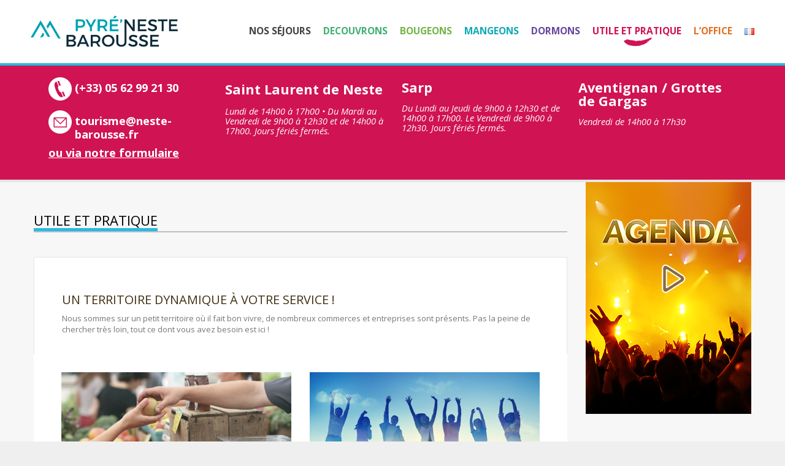

--- FILE ---
content_type: text/html; charset=UTF-8
request_url: https://tourisme-neste-barousse.fr/utile-et-pratique/
body_size: 17477
content:

<!DOCTYPE html>
<html lang="fr-FR">
<head>

    <meta http-equiv="Content-Type" content="text/html; charset=UTF-8">

    <meta name="viewport" content="width=device-width, initial-scale=1.0"/>

            <!-- robots -->
        <meta name="robots" content="" />
        <meta name="googlebot" content="" />
    
    <link rel="profile" href="https://gmpg.org/xfn/11" />
    <link rel="pingback" href="https://tourisme-neste-barousse.fr/xmlrpc.php">

    

    <link href='https://fonts.googleapis.com/css?family=Raleway:600,500,400' rel='stylesheet' type='text/css'>
	
	
	<link rel="stylesheet" type="text/css" href="https://tourisme-neste-barousse.fr/wp-content/plugins/OT_List/style-camping.css">
	
            <link rel="shortcut icon" href="https://tourisme-neste-barousse.fr/wp-content/uploads/2022/06/fav-logo.png">
    
    <script>var et_site_url='https://tourisme-neste-barousse.fr';var et_post_id='1414';function et_core_page_resource_fallback(a,b){"undefined"===typeof b&&(b=a.sheet.cssRules&&0===a.sheet.cssRules.length);b&&(a.onerror=null,a.onload=null,a.href?a.href=et_site_url+"/?et_core_page_resource="+a.id+et_post_id:a.src&&(a.src=et_site_url+"/?et_core_page_resource="+a.id+et_post_id))}
</script><meta name='robots' content='index, follow, max-video-preview:-1, max-snippet:-1, max-image-preview:large' />
<link rel="alternate" href="https://tourisme-neste-barousse.fr/utile-et-pratique/" hreflang="fr" />
<link rel="alternate" href="https://tourisme-neste-barousse.fr/es/util-y-practico/" hreflang="es" />
<link rel="alternate" href="https://tourisme-neste-barousse.fr/en/practical-and-useful-info/" hreflang="en" />

	<!-- This site is optimized with the Yoast SEO plugin v18.4.1 - https://yoast.com/wordpress/plugins/seo/ -->
	<title>UTILE ET PRATIQUE - OT Neste barousse</title>
	<meta name="description" content="La vallée de Neste Nistos est un petit territoire où il fait bon vivre, pas la peine de chercher très loin, tout ce dont vous avez besoin est ici !" />
	<link rel="canonical" href="https://tourisme-neste-barousse.fr/utile-et-pratique/" />
	<meta property="og:locale" content="fr_FR" />
	<meta property="og:locale:alternate" content="es_ES" />
	<meta property="og:locale:alternate" content="en_US" />
	<meta property="og:type" content="article" />
	<meta property="og:title" content="UTILE ET PRATIQUE - OT Neste barousse" />
	<meta property="og:description" content="La vallée de Neste Nistos est un petit territoire où il fait bon vivre, pas la peine de chercher très loin, tout ce dont vous avez besoin est ici !" />
	<meta property="og:url" content="https://tourisme-neste-barousse.fr/utile-et-pratique/" />
	<meta property="og:site_name" content="OT Neste barousse" />
	<meta property="article:publisher" content="https://www.facebook.com/OfficedetourismeNesteNistos" />
	<meta property="article:modified_time" content="2025-08-07T09:00:33+00:00" />
	<meta property="og:image" content="https://tourisme-neste-barousse.fr/wp-content/uploads/2020/09/commerces-services.jpg" />
	<meta name="twitter:card" content="summary" />
	<meta name="twitter:label1" content="Durée de lecture estimée" />
	<meta name="twitter:data1" content="2 minutes" />
	<script type="application/ld+json" class="yoast-schema-graph">{"@context":"https://schema.org","@graph":[{"@type":"WebSite","@id":"https://tourisme-neste-barousse.fr/#website","url":"https://tourisme-neste-barousse.fr/","name":"OT Neste barousse","description":"Site Officiel de l&#039;Office de Tourisme de Neste Barousse","potentialAction":[{"@type":"SearchAction","target":{"@type":"EntryPoint","urlTemplate":"https://tourisme-neste-barousse.fr/?s={search_term_string}"},"query-input":"required name=search_term_string"}],"inLanguage":"fr-FR"},{"@type":"ImageObject","@id":"https://tourisme-neste-barousse.fr/utile-et-pratique/#primaryimage","inLanguage":"fr-FR","url":"/wp-content/uploads/2020/09/commerces-services.jpg","contentUrl":"/wp-content/uploads/2020/09/commerces-services.jpg"},{"@type":"WebPage","@id":"https://tourisme-neste-barousse.fr/utile-et-pratique/#webpage","url":"https://tourisme-neste-barousse.fr/utile-et-pratique/","name":"UTILE ET PRATIQUE - OT Neste barousse","isPartOf":{"@id":"https://tourisme-neste-barousse.fr/#website"},"primaryImageOfPage":{"@id":"https://tourisme-neste-barousse.fr/utile-et-pratique/#primaryimage"},"datePublished":"2025-08-01T13:05:56+00:00","dateModified":"2025-08-07T09:00:33+00:00","description":"La vallée de Neste Nistos est un petit territoire où il fait bon vivre, pas la peine de chercher très loin, tout ce dont vous avez besoin est ici !","breadcrumb":{"@id":"https://tourisme-neste-barousse.fr/utile-et-pratique/#breadcrumb"},"inLanguage":"fr-FR","potentialAction":[{"@type":"ReadAction","target":["https://tourisme-neste-barousse.fr/utile-et-pratique/"]}]},{"@type":"BreadcrumbList","@id":"https://tourisme-neste-barousse.fr/utile-et-pratique/#breadcrumb","itemListElement":[{"@type":"ListItem","position":1,"name":"Accueil","item":"https://tourisme-neste-barousse.fr/"},{"@type":"ListItem","position":2,"name":"UTILE ET PRATIQUE"}]}]}</script>
	<!-- / Yoast SEO plugin. -->


<script type='application/javascript'>console.log('PixelYourSite Free version 8.2.16');</script>
<link rel='dns-prefetch' href='//fonts.googleapis.com' />
<link rel='dns-prefetch' href='//s.w.org' />
<link rel="alternate" type="application/rss+xml" title="OT Neste barousse &raquo; Flux" href="https://tourisme-neste-barousse.fr/feed/" />
<link rel="alternate" type="application/rss+xml" title="OT Neste barousse &raquo; Flux des commentaires" href="https://tourisme-neste-barousse.fr/comments/feed/" />
		<!-- This site uses the Google Analytics by ExactMetrics plugin v7.10.0 - Using Analytics tracking - https://www.exactmetrics.com/ -->
		<!-- Note: ExactMetrics is not currently configured on this site. The site owner needs to authenticate with Google Analytics in the ExactMetrics settings panel. -->
					<!-- No UA code set -->
				<!-- / Google Analytics by ExactMetrics -->
				<script type="text/javascript">
			window._wpemojiSettings = {"baseUrl":"https:\/\/s.w.org\/images\/core\/emoji\/13.0.1\/72x72\/","ext":".png","svgUrl":"https:\/\/s.w.org\/images\/core\/emoji\/13.0.1\/svg\/","svgExt":".svg","source":{"concatemoji":"https:\/\/tourisme-neste-barousse.fr\/wp-includes\/js\/wp-emoji-release.min.js?ver=5.7"}};
			!function(e,a,t){var n,r,o,i=a.createElement("canvas"),p=i.getContext&&i.getContext("2d");function s(e,t){var a=String.fromCharCode;p.clearRect(0,0,i.width,i.height),p.fillText(a.apply(this,e),0,0);e=i.toDataURL();return p.clearRect(0,0,i.width,i.height),p.fillText(a.apply(this,t),0,0),e===i.toDataURL()}function c(e){var t=a.createElement("script");t.src=e,t.defer=t.type="text/javascript",a.getElementsByTagName("head")[0].appendChild(t)}for(o=Array("flag","emoji"),t.supports={everything:!0,everythingExceptFlag:!0},r=0;r<o.length;r++)t.supports[o[r]]=function(e){if(!p||!p.fillText)return!1;switch(p.textBaseline="top",p.font="600 32px Arial",e){case"flag":return s([127987,65039,8205,9895,65039],[127987,65039,8203,9895,65039])?!1:!s([55356,56826,55356,56819],[55356,56826,8203,55356,56819])&&!s([55356,57332,56128,56423,56128,56418,56128,56421,56128,56430,56128,56423,56128,56447],[55356,57332,8203,56128,56423,8203,56128,56418,8203,56128,56421,8203,56128,56430,8203,56128,56423,8203,56128,56447]);case"emoji":return!s([55357,56424,8205,55356,57212],[55357,56424,8203,55356,57212])}return!1}(o[r]),t.supports.everything=t.supports.everything&&t.supports[o[r]],"flag"!==o[r]&&(t.supports.everythingExceptFlag=t.supports.everythingExceptFlag&&t.supports[o[r]]);t.supports.everythingExceptFlag=t.supports.everythingExceptFlag&&!t.supports.flag,t.DOMReady=!1,t.readyCallback=function(){t.DOMReady=!0},t.supports.everything||(n=function(){t.readyCallback()},a.addEventListener?(a.addEventListener("DOMContentLoaded",n,!1),e.addEventListener("load",n,!1)):(e.attachEvent("onload",n),a.attachEvent("onreadystatechange",function(){"complete"===a.readyState&&t.readyCallback()})),(n=t.source||{}).concatemoji?c(n.concatemoji):n.wpemoji&&n.twemoji&&(c(n.twemoji),c(n.wpemoji)))}(window,document,window._wpemojiSettings);
		</script>
		<style type="text/css">
img.wp-smiley,
img.emoji {
	display: inline !important;
	border: none !important;
	box-shadow: none !important;
	height: 1em !important;
	width: 1em !important;
	margin: 0 .07em !important;
	vertical-align: -0.1em !important;
	background: none !important;
	padding: 0 !important;
}
</style>
	<link rel='stylesheet' id='wp-block-library-css'  href='https://tourisme-neste-barousse.fr/wp-includes/css/dist/block-library/style.min.css?ver=5.7' type='text/css' media='all' />
<link rel='stylesheet' id='cptch_stylesheet-css'  href='https://tourisme-neste-barousse.fr/wp-content/plugins/captcha/css/front_end_style.css?ver=4.4.5' type='text/css' media='all' />
<link rel='stylesheet' id='dashicons-css'  href='https://tourisme-neste-barousse.fr/wp-includes/css/dashicons.min.css?ver=5.7' type='text/css' media='all' />
<link rel='stylesheet' id='cptch_desktop_style-css'  href='https://tourisme-neste-barousse.fr/wp-content/plugins/captcha/css/desktop_style.css?ver=4.4.5' type='text/css' media='all' />
<link rel='stylesheet' id='wpdm-font-awesome-css'  href='https://tourisme-neste-barousse.fr/wp-content/plugins/download-manager/assets/fontawesome/css/all.min.css?ver=5.7' type='text/css' media='all' />
<link rel='stylesheet' id='wpdm-front-bootstrap-css'  href='https://tourisme-neste-barousse.fr/wp-content/plugins/download-manager/assets/bootstrap/css/bootstrap.min.css?ver=5.7' type='text/css' media='all' />
<link rel='stylesheet' id='wpdm-front-css'  href='https://tourisme-neste-barousse.fr/wp-content/plugins/download-manager/assets/css/front.css?ver=5.7' type='text/css' media='all' />
<link rel='stylesheet' id='rs-plugin-settings-css'  href='https://tourisme-neste-barousse.fr/wp-content/plugins/revslider/rs-plugin/css/settings.css?rev=4.6.0&#038;ver=5.7' type='text/css' media='all' />
<style id='rs-plugin-settings-inline-css' type='text/css'>
.tp-caption a{color:#000;text-shadow:none;-webkit-transition:all 0.2s ease-out;-moz-transition:all 0.2s ease-out;-o-transition:all 0.2s ease-out;-ms-transition:all 0.2s ease-out}.tp-caption a:hover{color:#000}.tp-caption a{color:#000;text-shadow:none;-webkit-transition:all 0.2s ease-out;-moz-transition:all 0.2s ease-out;-o-transition:all 0.2s ease-out;-ms-transition:all 0.2s ease-out}.tp-caption a:hover{color:#000}
</style>
<link rel='stylesheet' id='wprssmi_template_styles-css'  href='https://tourisme-neste-barousse.fr/wp-content/plugins/wp-rss-multi-importer/templates/templates.css?ver=5.7' type='text/css' media='all' />
<link rel='stylesheet' id='et_monarch-css-css'  href='https://tourisme-neste-barousse.fr/wp-content/plugins/monarch/css/style.css?ver=1.4.14' type='text/css' media='all' />
<link rel='stylesheet' id='et-gf-open-sans-css'  href='https://fonts.googleapis.com/css?family=Open+Sans:400,700' type='text/css' media='all' />
<link rel='stylesheet' id='bootstrap-css'  href='https://tourisme-neste-barousse.fr/wp-content/themes/directorys/includes/vendors/bootstrap/css/bootstrap.css?ver=5.7' type='text/css' media='all' />
<link rel='stylesheet' id='bxslider-css'  href='https://tourisme-neste-barousse.fr/wp-content/themes/directorys/includes/vendors/bxslider/jquery.bxslider.css?ver=5.7' type='text/css' media='all' />
<link rel='stylesheet' id='fancybox-css'  href='https://tourisme-neste-barousse.fr/wp-content/themes/directorys/includes/vendors/fancybox/source/jquery.fancybox.css?ver=5.7' type='text/css' media='all' />
<link rel='stylesheet' id='pretty-photo-css'  href='https://tourisme-neste-barousse.fr/wp-content/themes/directorys/includes/vendors/pretty-photo/css/prettyPhoto.css?ver=5.7' type='text/css' media='all' />
<link rel='stylesheet' id='shortcodes-aspect-css'  href='https://tourisme-neste-barousse.fr/wp-content/themes/directorys/includes/css/core-css/aspect.css?ver=5.7' type='text/css' media='all' />
<link rel='stylesheet' id='main-style-css'  href='https://tourisme-neste-barousse.fr/wp-content/themes/directorys/includes/css/core-css/style.css?ver=5.7' type='text/css' media='all' />
<link rel='stylesheet' id='slick-carousel-css'  href='https://tourisme-neste-barousse.fr/wp-content/themes/directorys/includes/vendors/slick/slick.css?ver=5.7' type='text/css' media='all' />
<link rel='stylesheet' id='directorys-style-css'  href='https://tourisme-neste-barousse.fr/wp-content/themes/directorys/includes/css/directorys-style.css?ver=5.7' type='text/css' media='all' />
<link rel='stylesheet' id='directorys-shortcodes-css'  href='https://tourisme-neste-barousse.fr/wp-content/themes/directorys/includes/css/shortcodes.css?ver=5.7' type='text/css' media='all' />
<link rel='stylesheet' id='wp-add-css'  href='https://tourisme-neste-barousse.fr/wp-content/themes/directorys/includes/css/wp-add.css?ver=5.7' type='text/css' media='all' />
<link rel='stylesheet' id='responsive-css'  href='https://tourisme-neste-barousse.fr/wp-content/themes/directorys/includes/css/core-css/responsive.css?ver=5.7' type='text/css' media='all' />
<link rel='stylesheet' id='directorys-responsive-css'  href='https://tourisme-neste-barousse.fr/wp-content/themes/directorys/includes/css/directorys-responsive.css?ver=5.7' type='text/css' media='all' />
<link rel='stylesheet' id='style-css'  href='https://tourisme-neste-barousse.fr/wp-content/themes/directorys_child/style.css?ver=5.7' type='text/css' media='all' />
<link rel='stylesheet' id='fontawesome-css'  href='https://tourisme-neste-barousse.fr/wp-content/themes/directorys/includes/vendors/fontawesome/css/fontawesome.css?ver=5.7' type='text/css' media='all' />
<link rel='stylesheet' id='fontello-css'  href='https://tourisme-neste-barousse.fr/wp-content/themes/directorys/includes/vendors/fontello/css/fontello.css?ver=5.7' type='text/css' media='all' />
<link rel='stylesheet' id='linecons-css'  href='https://tourisme-neste-barousse.fr/wp-content/themes/directorys/includes/vendors/linecons/css/linecons.css?ver=5.7' type='text/css' media='all' />
<link rel='stylesheet' id='et-builder-modules-style-css'  href='https://tourisme-neste-barousse.fr/wp-content/plugins/--divi-builder/includes/builder/styles/frontend-builder-plugin-style.unified.css?ver=4.3.2' type='text/css' media='all' />
<link rel='stylesheet' id='redux-google-fonts-css'  href='https://fonts.googleapis.com/css?family=Open+Sans&#038;ver=1755527327' type='text/css' media='all' />
<script type='text/javascript' src='https://tourisme-neste-barousse.fr/wp-includes/js/jquery/jquery.min.js?ver=3.5.1' id='jquery-core-js'></script>
<script type='text/javascript' src='https://tourisme-neste-barousse.fr/wp-includes/js/jquery/jquery-migrate.min.js?ver=3.3.2' id='jquery-migrate-js'></script>
<script type='text/javascript' src='https://tourisme-neste-barousse.fr/wp-content/plugins/download-manager/assets/bootstrap/js/bootstrap.bundle.min.js?ver=5.7' id='wpdm-front-bootstrap-js'></script>
<script type='text/javascript' id='frontjs-js-extra'>
/* <![CDATA[ */
var wpdm_url = {"home":"https:\/\/tourisme-neste-barousse.fr\/","site":"https:\/\/tourisme-neste-barousse.fr\/","ajax":"https:\/\/tourisme-neste-barousse.fr\/wp-admin\/admin-ajax.php"};
var wpdm_asset = {"spinner":"<i class=\"fas fa-sun fa-spin\"><\/i>"};
/* ]]> */
</script>
<script type='text/javascript' src='https://tourisme-neste-barousse.fr/wp-content/plugins/download-manager/assets/js/front.js?ver=5.7' id='frontjs-js'></script>
<script type='text/javascript' src='https://tourisme-neste-barousse.fr/wp-content/plugins/download-manager/assets/js/chosen.jquery.min.js?ver=5.7' id='jquery-choosen-js'></script>
<script type='text/javascript' src='https://tourisme-neste-barousse.fr/wp-content/plugins/revslider/rs-plugin/js/jquery.themepunch.tools.min.js?rev=4.6.0&#038;ver=5.7' id='tp-tools-js'></script>
<script type='text/javascript' src='https://tourisme-neste-barousse.fr/wp-content/plugins/revslider/rs-plugin/js/jquery.themepunch.revolution.min.js?rev=4.6.0&#038;ver=5.7' id='revmin-js'></script>
<script type='text/javascript' src='https://tourisme-neste-barousse.fr/wp-content/plugins/pixelyoursite/dist/scripts/jquery.bind-first-0.2.3.min.js?ver=5.7' id='jquery-bind-first-js'></script>
<script type='text/javascript' src='https://tourisme-neste-barousse.fr/wp-content/plugins/pixelyoursite/dist/scripts/js.cookie-2.1.3.min.js?ver=2.1.3' id='js-cookie-js'></script>
<script type='text/javascript' id='pys-js-extra'>
/* <![CDATA[ */
var pysOptions = {"staticEvents":{"facebook":{"init_event":[{"delay":0,"type":"static","name":"PageView","eventID":"ade5049f-3537-49e0-be21-361322c0505b","pixelIds":["1948073215545815"],"params":{"page_title":"UTILE ET PRATIQUE","post_type":"page","post_id":1414,"plugin":"PixelYourSite","user_role":"guest","event_url":"tourisme-neste-barousse.fr\/utile-et-pratique\/"},"e_id":"init_event","ids":[],"hasTimeWindow":false,"timeWindow":0,"woo_order":"","edd_order":""}]}},"dynamicEvents":{"signal_form":{"facebook":{"delay":0,"type":"dyn","name":"Signal","eventID":"32eb0bf9-78e3-4ffb-815b-0f4eeb979841","pixelIds":["1948073215545815"],"params":{"event_action":"Form","page_title":"UTILE ET PRATIQUE","post_type":"page","post_id":1414,"plugin":"PixelYourSite","user_role":"guest","event_url":"tourisme-neste-barousse.fr\/utile-et-pratique\/"},"e_id":"signal_form","ids":[],"hasTimeWindow":false,"timeWindow":0,"woo_order":"","edd_order":""}},"signal_download":{"facebook":{"delay":0,"type":"dyn","name":"Signal","extensions":["doc","exe","js","pdf","ppt","tgz","zip","xls"],"eventID":"146d7c32-65aa-46cc-ae97-7337fdb7a701","pixelIds":["1948073215545815"],"params":{"event_action":"Download","page_title":"UTILE ET PRATIQUE","post_type":"page","post_id":1414,"plugin":"PixelYourSite","user_role":"guest","event_url":"tourisme-neste-barousse.fr\/utile-et-pratique\/"},"e_id":"signal_download","ids":[],"hasTimeWindow":false,"timeWindow":0,"woo_order":"","edd_order":""}},"signal_comment":{"facebook":{"delay":0,"type":"dyn","name":"Signal","eventID":"916828e8-45a7-445f-97e5-1d6c48edb6e2","pixelIds":["1948073215545815"],"params":{"event_action":"Comment","page_title":"UTILE ET PRATIQUE","post_type":"page","post_id":1414,"plugin":"PixelYourSite","user_role":"guest","event_url":"tourisme-neste-barousse.fr\/utile-et-pratique\/"},"e_id":"signal_comment","ids":[],"hasTimeWindow":false,"timeWindow":0,"woo_order":"","edd_order":""}}},"triggerEvents":[],"triggerEventTypes":[],"facebook":{"pixelIds":["1948073215545815"],"advancedMatching":[],"removeMetadata":false,"contentParams":{"post_type":"page","post_id":1414,"content_name":"UTILE ET PRATIQUE"},"commentEventEnabled":true,"wooVariableAsSimple":false,"downloadEnabled":true,"formEventEnabled":true,"ajaxForServerEvent":true,"serverApiEnabled":true,"wooCRSendFromServer":false},"debug":"","siteUrl":"https:\/\/tourisme-neste-barousse.fr","ajaxUrl":"https:\/\/tourisme-neste-barousse.fr\/wp-admin\/admin-ajax.php","enable_remove_download_url_param":"1","gdpr":{"ajax_enabled":false,"all_disabled_by_api":false,"facebook_disabled_by_api":false,"analytics_disabled_by_api":false,"google_ads_disabled_by_api":false,"pinterest_disabled_by_api":false,"bing_disabled_by_api":false,"facebook_prior_consent_enabled":true,"analytics_prior_consent_enabled":true,"google_ads_prior_consent_enabled":null,"pinterest_prior_consent_enabled":true,"bing_prior_consent_enabled":true,"cookiebot_integration_enabled":false,"cookiebot_facebook_consent_category":"marketing","cookiebot_analytics_consent_category":"statistics","cookiebot_google_ads_consent_category":null,"cookiebot_pinterest_consent_category":"marketing","cookiebot_bing_consent_category":"marketing","consent_magic_integration_enabled":false,"real_cookie_banner_integration_enabled":false,"cookie_notice_integration_enabled":false,"cookie_law_info_integration_enabled":false},"edd":{"enabled":false},"woo":{"enabled":false}};
/* ]]> */
</script>
<script type='text/javascript' src='https://tourisme-neste-barousse.fr/wp-content/plugins/pixelyoursite/dist/scripts/public.js?ver=8.2.16' id='pys-js'></script>
<link rel="https://api.w.org/" href="https://tourisme-neste-barousse.fr/wp-json/" /><link rel="alternate" type="application/json" href="https://tourisme-neste-barousse.fr/wp-json/wp/v2/pages/1414" /><link rel="EditURI" type="application/rsd+xml" title="RSD" href="https://tourisme-neste-barousse.fr/xmlrpc.php?rsd" />
<link rel="wlwmanifest" type="application/wlwmanifest+xml" href="https://tourisme-neste-barousse.fr/wp-includes/wlwmanifest.xml" /> 
<meta name="generator" content="WordPress 5.7" />
<link rel='shortlink' href='https://tourisme-neste-barousse.fr/?p=1414' />
<link rel="alternate" type="application/json+oembed" href="https://tourisme-neste-barousse.fr/wp-json/oembed/1.0/embed?url=https%3A%2F%2Ftourisme-neste-barousse.fr%2Futile-et-pratique%2F" />
<link rel="alternate" type="text/xml+oembed" href="https://tourisme-neste-barousse.fr/wp-json/oembed/1.0/embed?url=https%3A%2F%2Ftourisme-neste-barousse.fr%2Futile-et-pratique%2F&#038;format=xml" />

        <script>
            var wpdm_site_url = 'https://tourisme-neste-barousse.fr/';
            var wpdm_home_url = 'https://tourisme-neste-barousse.fr/';
            var ajax_url = 'https://tourisme-neste-barousse.fr/wp-admin/admin-ajax.php';
            var wpdm_ajax_url = 'https://tourisme-neste-barousse.fr/wp-admin/admin-ajax.php';
            var wpdm_ajax_popup = '0';
        </script>
        <style>
            .wpdm-download-link.btn.btn-primary.{
                border-radius: 4px;
            }
        </style>


        <link rel="preload" href="https://tourisme-neste-barousse.fr/wp-content/plugins/monarch/core/admin/fonts/modules.ttf" as="font" crossorigin="anonymous"><style type="text/css" id="et-social-custom-css">
				 
			</style>        <script type="text/javascript">
            var ajaxurl = 'https://tourisme-neste-barousse.fr/wp-admin/admin-ajax.php';
        </script>

    <style type="text/css" title="dynamic-css" class="options-output">h2.site-description{font-family:Open Sans;font-weight:normal;font-style:normal;}</style><meta name="generator" content="WordPress Download Manager 3.0.98" />
            <style>
                                @import url('https://fonts.googleapis.com/css?family=Rubik:400,500');
                


                .w3eden .fetfont,
                .w3eden .btn,
                .w3eden .btn.wpdm-front h3.title,
                .w3eden .wpdm-social-lock-box .IN-widget a span:last-child,
                .w3eden #xfilelist .panel-heading,
                .w3eden .wpdm-frontend-tabs a,
                .w3eden .alert:before,
                .w3eden .panel .panel-heading,
                .w3eden .discount-msg,
                .w3eden .panel.dashboard-panel h3,
                .w3eden #wpdm-dashboard-sidebar .list-group-item,
                .w3eden #package-description .wp-switch-editor,
                .w3eden .w3eden.author-dashbboard .nav.nav-tabs li a,
                .w3eden .wpdm_cart thead th,
                .w3eden #csp .list-group-item,
                .w3eden .modal-title {
                    font-family: Rubik, -apple-system, BlinkMacSystemFont, "Segoe UI", Roboto, Helvetica, Arial, sans-serif, "Apple Color Emoji", "Segoe UI Emoji", "Segoe UI Symbol";
                    text-transform: uppercase;
                    font-weight: 500;
                }
                .w3eden #csp .list-group-item{
                    text-transform: unset;
                }
            </style>
                    <style>

            :root{
                --color-primary: #4a8eff;
                --color-primary-rgb: 74, 142, 255;
                --color-primary-hover: #4a8eff;
                --color-primary-active: #4a8eff;
                --color-secondary: #4a8eff;
                --color-secondary-rgb: 74, 142, 255;
                --color-secondary-hover: #4a8eff;
                --color-secondary-active: #4a8eff;
                --color-success: #18ce0f;
                --color-success-rgb: 24, 206, 15;
                --color-success-hover: #4a8eff;
                --color-success-active: #4a8eff;
                --color-info: #2CA8FF;
                --color-info-rgb: 44, 168, 255;
                --color-info-hover: #2CA8FF;
                --color-info-active: #2CA8FF;
                --color-warning: #f29e0f;
                --color-warning-rgb: 242, 158, 15;
                --color-warning-hover: orange;
                --color-warning-active: orange;
                --color-danger: #ff5062;
                --color-danger-rgb: 255, 80, 98;
                --color-danger-hover: #ff5062;
                --color-danger-active: #ff5062;
                --color-green: #30b570;
                --color-blue: #0073ff;
                --color-purple: #8557D3;
                --color-red: #ff5062;
                --color-muted: rgba(69, 89, 122, 0.6);
                --wpdm-font: Rubik, -apple-system, BlinkMacSystemFont, "Segoe UI", Roboto, Helvetica, Arial, sans-serif, "Apple Color Emoji", "Segoe UI Emoji", "Segoe UI Symbol";
            }
            .wpdm-download-link.btn.btn-primary{
                border-radius: 4px;
            }


        </style>
        
	<script async defer src="https://maps.googleapis.com/maps/api/js?key=AIzaSyDidtV4BLI1M5UcSy7Ca7YdHkkuiU0sTb4&callback=initMap" type="text/javascript"></script>
	
</head>

<body class="page-template-default page page-id-1414 et_divi_builder et_monarch et-pb-theme-directorys child;namenamenamenamenamename et-db et_minified_js et_minified_css">

<style type="text/css">                        /* Here goes your CSS code */

form#formcanvas.formSelect{
    background-color:white;
    padding: 40px;
    display:block;
}

form#formcanvas img.visible-lg{
    display:none !important;
}

form#formcanvas label[for=ListingType]{
    display:inline-block;
    width:50%;
    float:left;
}

form#formcanvas label[for=ListingCOMMUNE]{
    display:inline-block;
    width:50%;
    float:left;
}
/*retailler la date des evennement et fêtes*/
h1 .date {
    font-size: 0.8em;
    font-style: italic;
}

.top-bar{display:none;}                    </style>

<style type="text/css">

.main-text-color {
    color: #26bbe4;
}

.side-menu .active {
    color: #26bbe4;
}

.side-menu a:hover {
    color: #26bbe4;
}

header.head-1 .menu-bar .utilities-buttons a i, header.custom-1 .utilities-buttons a i {
    color: #26bbe4;
}

header .navbar-nav > li.active > .dropdown > a, header .navbar-nav > li.active > a {
    color: #26bbe4;
}

header .menu-5.navbar-nav > li > a:after, header .menu-5.navbar-nav > li > .dropdown > a:after {
    color: #26bbe4;
}

header .navbar-nav a.active, header .navbar-nav .uber-menu a.active{
    color: #26bbe4;
}

header .navbar-nav li a:hover {
    color: #26bbe4;
}

header .navbar-nav .uber-menu a:hover {
    color: #26bbe4;
}

header .menu-1 li.active.dropdown > a, header .menu-1 li.active > a {
    background: #26bbe4;
    color: #fff;
}

header .menu-1 > li.dropdown > a:hover, header .menu-1 > li > a:hover {
    background: #26bbe4;
    color: #fff;
}

header .menu-2 li.active a span {
    color: #26bbe4;
}

header .menu-3 li.active a:after {
    background: #26bbe4;
}

header .menu-3 li:hover > .dropdown > a:after, header .menu-3 li:hover > a:after, header .menu-3 li:hover > .dropdown > a:after {
    background: #26bbe4;
}

header .menu-3 .navbar-nav > li:hover > a:after{
    background: #26bbe4;
}

header .menu-4 li.active {
    border-bottom: 2px solid #26bbe4;
}

header.custom-4 .navbar-header a {
    background: #26bbe4;
}

header.custom-4 .navbar-nav > li {
    background: #26bbe4;
}

header .dropdown li a.active {
    color: #26bbe4;
}

header .dropdown li:hover {
    color: #26bbe4;
}

header .dropdown li.menu-parent > a:after {
    color: #26bbe4;
}

.main-menu a.active {
    background: #26bbe4;
    color: #fff;
}

header .main-menu.expandable li .active .exp, header .main-menu.expandable li a:hover .exp {
    color: #fff;
}

.main-menu a:hover {
    background: #26bbe4;
    color: #fff;
}

.main-menu button {
    color: #26bbe4;
    background: #fff;
}

#search button.btn.btn-default {
    background: #26bbe4;
    color: #fff;
}

#search ul.dropdown-menu > li > a:hover {
    color: #26bbe4;
}


header.custom-1.navbar-fixed-top {
    background: #26bbe4;
}

header.custom-1 .menu-cont {
    background: #26bbe4;
}

header.custom-2 .navbar-nav a.v-al-container i {
    color: #26bbe4;
}

header.custom-5 .navbar-nav > li > a{
    background: #26bbe4;
    color: #fff;
}

header.custom-5 .navbar-nav > li > a:hover {
    background: #26bbe4;
}

header.custom-3 .navbar-nav a.v-al-container i {
    color: #26bbe4;
}

ul.basic.minus li:before {
    color: #26bbe4;
}

.overlay {
    background: #26bbe4;
    background-color: rgba(38,187,228,0.75);
    -ms-filter: "progid:DXImageTransform.Microsoft.Alpha(Opacity=0.75)";
}

.banner-over {
    background: #26bbe4;
    background-color: rgba(38,187,228,0.75);
    -ms-filter: "progid:DXImageTransform.Microsoft.Alpha(Opacity=0.75)";
}


.shop-panel .cart-list .line .icon a:hover {
    color: #26bbe4;
}

.clear {
    color: #26bbe4;
}

.clear:hover {
    color: #26bbe4;
}

.contact-location .mail a:hover {
    color: #26bbe4;
}

.contact-location .phone a:hover {
    color: #26bbe4;
}

.calendar .day.current {
    background-color: #26bbe4;
}

.calendar .day.event .number {
    color: #26bbe4;
}

.calendar .day.event .time {
    color: #26bbe4;
}

.calendar .day:hover {
    background: #26bbe4;
}

.calendar .navigator a:hover {
    color: #26bbe4;
}

#botbar .socials a:hover {
    color: #fff;
    background: #26bbe4;
}

.breadcrumb > .active {
    color: #26bbe4;
}

.breadcrumb a:hover {
    color: #26bbe4;
}

.accordion .panel-heading a:not(.collapsed) i {
    color: #26bbe4;
}

.accordion .panel-heading a:not(.collapsed) {
    color: #26bbe4;
}

.breadcrumb.accordion-filter li:hover {
    color: #26bbe4;
}

.preview.gallery .navigation .control:hover {
    color: #26bbe4;
}

.table.pricing.highlight .price {
    background: #26bbe4;
    color: #fff;
}

.tab > ul > li.ui-state-active a h6, .tab > ul > li a:hover h6 {
    color: #26bbe4;
}

.portfolio-isotope-filters li:hover a{
    color: #26bbe4;
}

.blog-wrapper .page-nav .pages .page:hover, .forum .page-nav .pages .page:hover {
    background: #26bbe4;
}

.blog-wrapper .page-nav .pages .page.active, .forum .page-nav .pages .page.active {
    background: #26bbe4;
}

.blog-wrapper .stats i.fa-heart:hover, .blog-wrapper .stats i.fa-share:hover {
    color: #26bbe4;
}


a.list-group-item:hover {
    background: #26bbe4;
    color: #fff;
}

.sidebar .tweet-box a {
    color: #26bbe4;
}

.advertising .variants .element .inside:hover {
    background: #26bbe4;
}

.flickr-container a .overlay {
    background-color: rgba(33,154,200,0.75);
}

.liked-posts .element {
    background: rgba(33,159,209,1);
}

.liked-posts .element.op1 {
    background: rgba(33,159,209,0.8);
}

.liked-posts .element.op2 {
    background: rgba(33,159,209,0.7);
}

.liked-posts .element.op3 {
    background: rgba(33,159,209,0.6);
}

.liked-posts .element.op4 {
    background: rgba(33,159,209,0.5);
}

.liked-posts .element.op5 {
    background: rgba(33,159,209,0.4);
}

.background-overlay{
    background: #26bbe4;
    background-color: rgba(33,154,200,0.85);
    -ms-filter: "progid:DXImageTransform.Microsoft.Alpha(Opacity=0.75)";
}

.modal-header .close{
    background: #26bbe4;
}

.widget-posts-list .list-item:hover {
    background-color: #26bbe4;
}

.button.solid {
    background-color: #26bbe4;
}

.button.solid:hover {
    background-color: rgb(33,159,194)}

.button.solid.inactive {
    background-color: #bdbdbd;
}

.button.solid.inactive:hover {
    background-color: #bdbdbd;
}

.button.striped {
    border: 1px solid #26bbe4;
    color: #26bbe4;
}

.main-bg-color, .button.main-bg-color, .button.solid.main-bg-color {
    background-color: #26bbe4;
}

.pricing.table.highlight .button {
    background-color: #26bbe4;
}

.progress-bar {
    background-color: #26bbe4;
}

.box.counter.main {
    background-color: #26bbe4;
    color: #fff;
}

.box.counter.alt .count {
    color: #26bbe4;
}

.box-8.highlight {
    background-color: #26bbe4;
}

.comment-respond a:hover {
    color: #26bbe4;
}

.divider-1 h3 {
    border-color: #26bbe4;
}

#wp-calendar caption, #wp-calendar tfoot {
    color: #26bbe4;
}
#wp-calendar #today {
    background: #26bbe4;
    color: #fff;
}

.post-tab-widget ul li a:hover, .post-tab-widget > ul > li.active a, #footer .post-tab-widget > ul > li.active a {
    color: #26bbe4;
}

.widget li:hover {
    background: #26bbe4;
}

.register-form-sc .ht-select-options li:hover {
    background: #26bbe4;
}

.box-8.highlight .arrow {
    border-color: transparent transparent transparent #26bbe4;
}

input[type="submit"] {
    background-color: #26bbe4;
}

a.main-bg-color:hover, input.main-bg-color:hover, .button.main-bg-color:hover, .pricing.table.highlight .head, input[type="submit"]:hover {
    background-color: rgb(33,159,194)}

.pricing.table.highlight .head {
    border-bottom: 1px solid rgb(33,159,194)}

.form-submit input {
    background-color: #26bbe4;
}

.form-submit input:hover {
    background-color: rgb(33,159,194)}

a[data-parent="true"]:after, .parent.element a:after {
    color: #26bbe4;
}

/* Second Color Theme */

footer #footer {
    background-color: #0c1017}

footer #botbar {
    background-color: rgb(10,13,19)}

#totop:hover {
    background-color: #26bbe4}

.bgheader {
    background-color: rgba(12,16,23,0.6)}

.bgheader .header {
    background-color: #0c1017}

.ui-slider-handle {
    border-color: #26bbe4;
}

.descriptioninfo .contact-info {
    color: #26bbe4;
}

.carousel-indicators .item.active, .carousel-indicators .item:hover {
    background-color: #26bbe4}

.nav.navbar-nav button {
    color: #26bbe4;
}

.login-widget .form-1 .button.active-form {
    background-color: #0c1017}

header .nav.navbar-nav a.active {
    color: #26bbe4;
}

.fa-check-empty, .fa-check {
    color: #26bbe4;
}

.fa-check {
    display: none;
}

.post-media .carousel .controls a:hover {
    background-color: #26bbe4;
}

</style>
<style type="text/css">

    body{
        margin: 0;
        font-family: Open Sans, sans-serif;
        font-weight: 400;
        background: rgb(239, 239, 239);
    }

    @media screen and (-webkit-min-device-pixel-ratio:0) {
        @font-face {
            font-family: Daniel;
            src: url(https://tourisme-neste-barousse.fr/wp-content/themes/directorys/includes/vendors/fonts/daniel.svg) format('svg');
        }
    }

    @font-face {
        font-family: Daniel;
        src: url(https://tourisme-neste-barousse.fr/wp-content/themes/directorys/includes/vendors/fonts/daniel.ttf);
    }

/*    body, p,*/
/*    .read-link,*/
/*    a.list-group-item*/
/*    #search,*/
/*    header.custom-2 .navbar-nav a.v-al-container .text,*/
/*    .main-slider .title,*/
/*    .main-slider .text,*/
/*    .shop-panel .cart-list .price,*/
/*    .shop-panel .totals,*/
/*    .form input,*/
/*    .form-3 input,*/
/*    .form-3 textarea,*/
/*    input.form-control.main-form,*/
/*    .date,*/
/*    .calendar .days,*/
/*    .calendar .day .number,*/
/*    .calendar .day .description,*/
/*    .table.pricing .price,*/
/*    .table .field,*/
/*    .data .field,*/
/*    .table.data td,*/
/*    .blog-wrapper.grid .bot .date,*/
/*    .blog-wrapper.grid .bot .stats,*/
/*    .timeline .bot .date,*/
/*    .timeline .bot .stats,*/
/*    .blog-wrapper.personal .meta .author,*/
/*    .author-box .text .about,*/
/*    .blog-wrapper.single .comment,*/
/*    .boxes-4 ul li,*/
/*    .tooltip-inner {*/
/*        font-family: *//*, Arial, sans-serif;*/
/*    }*/
/**/
/*    h1, h2, h3, h4, h5, h6,*/
/*    .advertising .info .title,*/
/*    #countdown .counters .value,*/
/*    #countdown .counters .unit,*/
/*    header .navbar-nav a*/
/*    .bubble,*/
/*    .wrap-404,*/
/*    .shop-promo .title,*/
/*    .shop-panel .cart-list .name,*/
/*    .shop-panel .cart-list .head,*/
/*    .clear,*/
/*    .shop-panel .shipping .head,*/
/*    .shop-panel .totals .head,*/
/*    .shop-panel .totals .cart-total .value,*/
/*    .login-form .head,*/
/*    .register-form .head,*/
/*    .login-form .buttons .lost,*/
/*    .auth .buttons .main-text,*/
/*    .auth .buttons .lost,*/
/*    .event .time,*/
/*    .calendar .head,*/
/*    .button,*/
/*    .box.counter,*/
/*    .breadcrumb,*/
/*    .alert .text,*/
/*    .table.data thead td,*/
/*    .blog-wrapper .page-nav .pages .page,*/
/*    .forum .page-nav .pages .page,*/
/*    .blog-wrapper .stats,*/
/*    .blog-wrapper.grid .head .text,*/
/*    .timeline .head .text,*/
/*    .blog-wrapper .quote .text,*/
/*    .blog-wrapper .quote .author,*/
/*    .blog-wrapper.personal .meta .symbol .date,*/
/*    .blog-wrapper.personal .body .more,*/
/*    .author-box .text .author,*/
/*    .blog-wrapper.single .comment .reply,*/
/*    .forum .head,*/
/*    .item .overlay .title,*/
/*    .single .sg-controls .preview .title,*/
/*    .list.portfolio .visit,*/
/*    .post-tab-widget ul,*/
/*    #calendar_wrap th,*/
/*    #calendar_wrap tfoot,*/
/*    .big-subscribe input,*/
/*    .preview-grid .item-title,*/
/*    #options-panel .head,*/
/*    .progress .tooltip-inner {*/
/*        font-family: *//*, sans-serif;*/
/*    }*/
</style>
<div id="main">

	<header class="head-1 fixed">

        
<div class="top-bar">
    <div class="container">
        <div class="top-contact">

            
        </div>

         <ul id="menu-top-bar-menu" class="top-menu"><li><a href="#" class="menu-link  main-menu-link">My Account</a></li>
<li><a href="#" class="menu-link  main-menu-link">Featured Products</a></li>
<li><a href="#" class="menu-link  main-menu-link">Terms</a></li>
<li><a href="#" class="menu-link  main-menu-link">FAQ</a></li>
<li><a href="#" class="menu-link  main-menu-link">Location</a></li>
</ul>    </div>
</div>

        
		<div class="container menu-bar" role="navigation">
				<div class="logo-wrapper">
					<a class="logo-box" href="https://tourisme-neste-barousse.fr">
                              <img class="img-responsive" alt="Corex" src="https://tourisme-neste-barousse.fr/wp-content/uploads/2022/06/logo-header-icon.png">
              
              					</a>
				</div>

                <div class="mobile-buttons">
                    <button type="button" class="navbar-toggle">
                        <span class="sr-only">Toggle navigation</span>
                        <span class="icon-bar main-bg-color"></span>
                        <span class="icon-bar main-bg-color"></span>
                        <span class="icon-bar main-bg-color"></span>
                    </button>

                                    </div>
                

                 <ul id="menu-header-menu" class="nav navbar-nav mobile-hidden expandable"><li class="main alt-bg-color mobile-menu-toggle">
                                <button type="button" class="fa fa-cancel"></button>
                            </li><li class="default-dropdown"><a href="https://tourisme-neste-barousse.fr/category/sejours/" class="menu-link  main-menu-link" data-parent="true">Nos séjours<span class="main-text-color exp"></span></a><ul class="clearfix" role="menu"><li><a href="/category/sejours/sejours-printemps/" class="menu-link  sub-menu-link">Printemps-Été-Automne</a></li>
<li><a href="/category/sejours/sejours-groupes/" class="menu-link  sub-menu-link">Groupes</a></li>
<li><a href="/category/sejours/sejours-hiver/" class="menu-link  sub-menu-link">Hiver</a></li>
</ul></li>
<li class="default-dropdown"><a rel="link_decouvrons" href="https://tourisme-neste-barousse.fr/decouvrons/" class="menu-link  main-menu-link">DECOUVRONS<span class="main-text-color exp"></span></a></li>
<li class="default-dropdown"><a rel="link_bougeons" href="https://tourisme-neste-barousse.fr/bougeons/" class="menu-link  main-menu-link">BOUGEONS<span class="main-text-color exp"></span></a></li>
<li class="default-dropdown"><a rel="link_mangeons" href="https://tourisme-neste-barousse.fr/mangeons/" class="menu-link  main-menu-link">MANGEONS<span class="main-text-color exp"></span></a></li>
<li class="default-dropdown"><a rel="link_dormons" href="https://tourisme-neste-barousse.fr/dormons/" class="menu-link  main-menu-link">DORMONS<span class="main-text-color exp"></span></a></li>
<li class="default-dropdown"><a rel="link_utile_pratique" href="https://tourisme-neste-barousse.fr/utile-et-pratique/" class="menu-link  active main-menu-link">UTILE ET PRATIQUE<span class="main-text-color exp"></span></a></li>
<li class="default-dropdown"><a title="orange" rel="link_office" href="https://tourisme-neste-barousse.fr/" class="menu-link  main-menu-link" data-parent="true">L&rsquo;OFFICE<span class="main-text-color exp"></span></a><ul class="clearfix" role="menu"><li><a href="https://tourisme-neste-barousse.fr/sites_category/actualites-de-loffice/" class="menu-link  sub-menu-link">Actualités</a></li>
<li><a href="https://tourisme-neste-barousse.fr/engagements/" class="menu-link  sub-menu-link">Engagements</a></li>
<li><a href="https://tourisme-neste-barousse.fr/adhesions/" class="menu-link  sub-menu-link">Devenir partenaire</a></li>
<li><a href="https://tourisme-neste-barousse.fr/question-avis-suggestion/" class="menu-link  sub-menu-link">Contact</a></li>
<li><a href="https://tourisme-neste-barousse.fr/loffice/lequipe/" class="menu-link  sub-menu-link">L&rsquo;ÉQUIPE</a></li>
</ul></li>
<li class="default-dropdown"><a href="#pll_switcher" class="menu-link  main-menu-link" data-parent="true"><img src="[data-uri]" alt="Français" width="16" height="11" style="height: 11px; width: 16px;" /><span class="main-text-color exp"></span></a><ul class="clearfix" role="menu"><li><a href="https://tourisme-neste-barousse.fr/es/util-y-practico/" class="menu-link  sub-menu-link"><img src="[data-uri]" alt="Español" width="16" height="11" style="height: 11px; width: 16px;" /></a></li>
<li><a href="https://tourisme-neste-barousse.fr/en/practical-and-useful-info/" class="menu-link  sub-menu-link"><img src="[data-uri]" alt="English" width="16" height="11" style="height: 11px; width: 16px;" /></a></li>
</ul></li>
</ul>		</div>

	</header>


<div class="home-top">

    
</div>

 <div id="header-widget-area" class="nwa-header-widget widget-area" role="complementary">
 <div class="row top-contact-ot">
					<div class="container">
					 <ul>
						<li>
							<a id="telephone" href="tel:+33562992130" title="Appeler l'Office au (+33) 05 62 99 21 30"><i class="icon-tel"></i><strong>(+33) 05 62 99 21 30</strong></a>
					        <a href="mailto:tourisme@neste-barousse.fr" title="Envoyer un email à l'office de tourisme"><i class="icon-mail"></i><strong>tourisme@neste-barousse.fr</strong></a>
							<a href="/question-avis-suggestion/" title="Une question ? Un avis ? Une suggestion ? Merci d'utiliser le formulaire ci-dessous, nous vous répondrons dans les meilleurs délais." style="text-decoration:underline"><strong>ou via notre formulaire</strong></a>
							
					    </li>
					    
					    <li>
					        <a href="tel:+33562992130" title="Appeler l'Office au (+33) 05 62 99 21 30. Lundi de 14h00 à 17h00 • Du Mardi au Vendredi de 9h00 à 12h30 et de 14h00 à 17h00. Jours fériés fermés."><strong>Saint Laurent de Neste</strong><span class="ouverture">Lundi de 14h00 à 17h00 • Du Mardi au Vendredi de 9h00 à 12h30 et de 14h00 à 17h00. Jours fériés fermés.</span></a>
					    </li>
					    <li>
					        <a href="tel:+33562992130" title="Appeler l'Office au (+33) 05 62 99 21 30. Du Lundi au Jeudi de 9h00 à 12h30 et de 14h00 à 17h00. Le Vendredi de 9h00 à 12h30. Jours fériés fermés."><strong>Sarp</strong><span class="ouverture">Du Lundi au Jeudi de 9h00 à 12h30 et de 14h00 à 17h00. Le Vendredi de 9h00 à 12h30. Jours fériés fermés.</span></a>
					    </li>
					      
					    <li>
					      <a href="tel:+33562397434" target="_blank" title="Appeler l'Office au (+33) 05 62 99 21 30. Vendredi de 14h00 à 17h30"><strong>Aventignan / Grottes de Gargas</strong><span class="ouverture">Vendredi de 14h00 à 17h30</span></a>
					    </li>
					 </ul>
					 <span class="periode-ouv"><strong></strong></span> 
					</div>
				</div>  </div>
     
    

    <div class="container">

        <div class="row">
            <div class="col-md-9">

                

<p>
                <div  class="content" style="margin-bottom: 20px;position: relative;border-top-width: 1px;border-bottom-width: 1px;border-left-width: 1px;border-right-width: 1px;">
                    <div class="row">
                        <div class="col-sm-12"><style type="text/css">#holo_divider-4485{ margin-bottom: 20px; }</style><div id="holo_divider-4485" class="divider divider-1">
                        <h3>UTILE ET PRATIQUE</h3><div class="separator"></div>
                    </div>
                </div>
                    </div>
                </div>
            
                <div id="holo_row-7845" class="content box-wrap" style="margin-bottom: 20px;position: relative;border-top-width: 1px;border-bottom-width: 1px;border-left-width: 1px;border-right-width: 1px;">
                    <div class="row">
                        <div class=""><div class="text" style="margin-bottom: 0;"></p>
<h1>Un territoire dynamique &agrave; votre service !</h1>
<p>Nous sommes&nbsp;sur un petit territoire o&ugrave; il fait bon vivre, de nombreux commerces et entreprises sont pr&eacute;sents. Pas la peine de chercher tr&egrave;s loin, tout ce dont vous avez besoin est ici ! </div></div>
                    </div>
                </div>
            
                <div id="holo_row-7633" class="content box-wrap" style="margin-top: -30px;position: relative;">
                    <div class="row">
                        <div class="col-sm-6"><div class="text" style="margin-bottom: 0;"> <a title="Utile et pratique – Commerces et entreprises" href="/utile-et-pratique-entreprises/"><img loading="lazy" class="alignnone size-full wp-image-1950" src="/wp-content/uploads/2020/09/commerces-services.jpg" alt="Entreprises" width="540" height="266" /></a></p>
<h2><a title="Utile et pratique – Commerces et entreprises" href="/utile-et-pratique-entreprises/">Commerces et&nbsp;entreprises</a></h2>
<p></div><div class="text" style="margin-top: 10px;margin-bottom: 0;"></p>
<p><a title="Utile et pratique – Services" href="/utile-et-pratique-services/"><img loading="lazy" class="alignnone wp-image-1951 size-full" src="/wp-content/uploads/2015/01/services.jpg" alt="services" width="540" height="266" /></a></p>
<h2><a title="Utile et pratique – Services" href="/utile-et-pratique-services/">Services</a></h2>
<p></div></div><div class="col-sm-6"><div class="text" style="margin-bottom: 0;"><a title="Utile et pratique – Associations" href="/utile-et-pratique-clubs-et-associations/"><img loading="lazy" class="alignnone wp-image-1403 size-large" src="/wp-content/uploads/2020/09/associations.jpg" alt="slide1-ot-cap-neste" width="540" height="266" /></a></p>
<h2><a title="Utile et pratique – Associations" href="/utile-et-pratique-clubs-et-associations/">Clubs et associations</a></h2>
<p></div></p>
<div class="text" style="margin-bottom: 0;"></p>
<p><a title="Utile et pratique – Organismes" href="/utile-et-pratique-organismes/"><img loading="lazy" class="alignnone wp-image-1403 size-large" src="/wp-content/themes/directorys_child/images/oragnisme.jpg" alt="slide1-ot-cap-neste" width="540" height="266" /></a></p>
<h2><a title="Utile et pratique – Organismes" href="/utile-et-pratique-organismes/">Organismes</a></h2>
<p></div>
<p></div>
                    </div>
                </div>
            </p>
<p><a href="https://tourisme-neste-barousse.fr/wp-content/uploads/2025/08/mobilite-transport-pyrenees-neste-barousse.jpg"><img loading="lazy" class=" wp-image-551675 alignleft" src="https://tourisme-neste-barousse.fr/wp-content/uploads/2025/08/mobilite-transport-pyrenees-neste-barousse.jpg" alt="" width="409" height="301" srcset="https://tourisme-neste-barousse.fr/wp-content/uploads/2025/08/mobilite-transport-pyrenees-neste-barousse.jpg 640w, https://tourisme-neste-barousse.fr/wp-content/uploads/2025/08/mobilite-transport-pyrenees-neste-barousse-300x221.jpg 300w" sizes="(max-width: 409px) 100vw, 409px" /></a></p>
<p> </p>
<h2></h2>
<h2></h2>
<h2></h2>
<h2></h2>
<h2></h2>
<h2></h2>
<h2><a title="Utile et pratique – Organismes" href="/utile-et-pratique-organismes/">Se d&eacute;placer</a></h2>
<p>[/holo_text]</p>
<p>[/holo_column][/holo_row]
            </div>

            
<div class="sidebar col-md-3 col-sm-12">

    <div id="text-9" class="widget widget_text">
        <div class="textwidget"><p><a href="/resultats/?cat_commune=ALL&amp;cat_type=BOUGER&amp;cat_sousType=FETEMANIF"><img class="wp-image-3820 size-full aligncenter" src="/wp-content/uploads/2019/06/AGENDA.png" title="Agenda de l'office de tourisme Neste Barousse" alt="Agenda de l'office de tourisme Neste Barousse" width="270" height="378" /></a></p>
</div>
        </div><div id="rss_multi_importer_widget-3" class="widget widget_rss_multi_importer_widget"><div class="divider divider-1"><h3>Actualités des partenaires</h3><div class="separator"></div></div> <div class="news-wrapper" id="newsticker" style="10px;background-color:transparent;">	<div class="news-contents"><div style="top: 101px;margin-left:5px;" class="news"><div class="rssmi_title_class"><a target="_blank" href="https://maisondusavoir.fr/show-item/narcissus-reflected/" class="news_title">Narcissus Reflected</a></div>ven 24 Sep, 2021<br /><span class="rssmi_group_style" style="font-style:italic;">Maison du Savoir</span></div><div style="top: 101px;margin-left:5px;" class="news"><div class="rssmi_title_class"><a target="_blank" href="https://nistos-ski.fr/lequipe-de-nistos-vous-accompagne-dans-la-decouverte-du-biathlon-du-ski-de-fond-et-de-la-randonnee/" class="news_title">Découvrez le biathlon, le ski de fond et le ski de randonnée !</a></div>mer 12 Nov, 2025<br /><span class="rssmi_group_style" style="font-style:italic;">Station de Nistos</span></div><div style="top: 101px;margin-left:5px;" class="news"><div class="rssmi_title_class"><a target="_blank" href="https://nistos-ski.fr/bons-cadeaux-a-offrir-3/" class="news_title">Des bons cadeaux à offrir !</a></div>mer 12 Nov, 2025<br /><span class="rssmi_group_style" style="font-style:italic;">Station de Nistos</span></div><div style="top: 101px;margin-left:5px;" class="news"><div class="rssmi_title_class"><a target="_blank" href="https://nistos-ski.fr/profitez-des-dernieres-neiges/" class="news_title">Nistos, votre prochaine destination pour les vacances d’hiver !</a></div>jeu 13 Nov, 2025<br /><span class="rssmi_group_style" style="font-style:italic;">Station de Nistos</span></div><div style="top: 101px;margin-left:5px;" class="news"><div class="rssmi_title_class"><a target="_blank" href="https://grottesdegargas.fr/programme_janvier_2026_gargas/" class="news_title">Janvier 2026 aux Grottes de Gargas</a></div>mar 13 Jan, 2026<br /><span class="rssmi_group_style" style="font-style:italic;">Grottes de Gargas</span></div><div style="top: 101px;margin-left:5px;" class="news"><div class="rssmi_title_class"><a target="_blank" href="https://maisondusavoir.fr/show-item/les-nuits-de-la-lecture/" class="news_title">Les nuits de la lecture</a></div>jeu 22 Jan, 2026<br /><span class="rssmi_group_style" style="font-style:italic;">Maison du Savoir</span></div><div style="top: 101px;margin-left:5px;" class="news"><div class="rssmi_title_class"><a target="_blank" href="https://maisondusavoir.fr/show-item/ismene/" class="news_title">Ismène</a></div>mar 27 Jan, 2026<br /><span class="rssmi_group_style" style="font-style:italic;">Maison du Savoir</span></div></div></div></div><div id="corex_facebook_like_box-2" class="widget widget_corex_facebook_like_box"><div class="divider divider-1"><h3>RESEAUX SOCIAUX</h3><div class="separator"></div></div>
        <script>
            (function(d, s, id) {
                var js, fjs = d.getElementsByTagName(s)[0];
                if (d.getElementById(id)) return;
                js = d.createElement(s); js.id = id;
                js.src = "//connect.facebook.net/en_GB/all.js#xfbml=1";
                fjs.parentNode.insertBefore(js, fjs);
            }(document, 'script', 'facebook-jssdk'));
        </script>

        <div class="facebook-frame">
            <div class="fb-like-box" data-href="https://www.facebook.com/nestebarousse/" data-colorscheme="light" data-show-faces="false" data-header="false" data-stream="false" data-show-border="false"></div>
        </div>

        </div><div id="custom_html-9" class="widget_text widget widget_custom_html"><div class="textwidget custom-html-widget"><div class='info'><div class="et_social_networks et_social_3col et_social_simple et_social_circle et_social_top et_social_mobile_on et_social_outer_dark">
					
					
					<ul class="et_social_icons_container"><li class="et_social_twitter">
						<a href="https://twitter.com/NNistos" class="et_social_follow" data-social_name="twitter" data-social_type="follow" data-post_id="1414" target="_blank" rel="noopener">
							<i class="et_social_icon et_social_icon_twitter"></i>
							
							<span class="et_social_overlay"></span>
						</a>
					</li><li class="et_social_instagram">
						<a href="https://www.instagram.com/tourisme_nestebarousse" class="et_social_follow" data-social_name="instagram" data-social_type="follow" data-post_id="1414" target="_blank" rel="noopener">
							<i class="et_social_icon et_social_icon_instagram"></i>
							
							<span class="et_social_overlay"></span>
						</a>
					</li><li class="et_social_pinterest">
						<a href="https://www.pinterest.fr/nestebarousse/" class="et_social_follow" data-social_name="pinterest" data-social_type="follow" data-post_id="1414" target="_blank" rel="noopener">
							<i class="et_social_icon et_social_icon_pinterest"></i>
							
							<span class="et_social_overlay"></span>
						</a>
					</li></ul>
				</div></div></div></div>
</div>



        </div>

    </div>


<footer>
	<div id="footer">
		<div class="container">
			<div class="row">

				<div id="text-2" class="widget widget_text col-sm-3 main-el"><div class="divider divider-5"><h3>Plan du site</h3><div class="separator"></div></div>
        <div class="textwidget"><div class="col-xs-6">
<p class"titre-footer">ENSEMBLE...</p>
<a href="/decouvrons/">Découvrons</a></br>
<a href="/bougeons/">Bougeons</a></br>
<a href="/mangeons/">Mangeons</a></br>
<a href="/dormons/">Dormons</a></br>
<a href="/utile-et-pratique/">Utile et pratique</a></br></br>
<p class"titre-footer">SUR PLACE</p>
<a href="/utile-et-pratique-services/">Services</a></br>
<a href="/utile-et-pratique-organismes/">Organismes</a></br>
<a href="/utile-et-pratique-entreprises/">Entreprises</a>
</div><div class="col-xs-6">
<p class"titre-footer">A VOIR / A FAIRE</p>
<a href="http://www.nistos-ski.fr" target="_blank">Nistos Ski</a></br>
<a href="http://www.ocybelles.fr/" target="_blank">Les Ocybelles</a></br>
<a href="https://grottesdegargas.fr/" target="_blank" rel="www.grottesdegargas.fr">Grottes de Gargas</a></br>
<a href="http://www.maisondusavoir.fr/" target="_blank">Maison du Savoir</a></br>
<a href="https://www.maisondessources.net/" target="_blank">Maison des Sources</a>
</div></div>
        </div><div id="text-4" class="widget widget_text col-sm-3 main-el"><div class="divider divider-5"><h3>Contacts</h3><div class="separator"></div></div>
        <div class="textwidget"><button id="monBtn1" class="btn1"  onclick="location.href='tel:+33562992130'"><img src="/wp-content/themes/directorys_child/images/picto-tel-cap-neste-r.png" alt="icone"  /><span><p id="contactTel">+33 05 62 99 21 30</p></span></br></button></br>
<button id="monBtn1" class="btn1" onclick="location.href='mailto:ctourisme@neste-barousse.fr'" style="margin-bottom:20px;"><img src="/wp-content/themes/directorys_child/images/picto-mail-cap-neste-r.png" alt="icone" /><span>tourisme@neste-barousse.fr</span></button>

<h5> </br></h5>

<button id="monBtn1" class="btn1" type="submit" formtarget="_blank" onclick="location.href='https://www.google.fr/maps/place/Office+de+Tourisme+Neste+Barousse/@43.018951,0.5875243,17z/data=!3m1!4b1!4m5!3m4!1s0x12a8f8040ec7ba21:0xe14aa684691b6159!8m2!3d43.018951!4d0.589713'"><img src="/wp-content/themes/directorys_child/images/picto-home-cap-neste-r.png" alt="icone" /><span><p  id="contactbold"></p></span></button>

<h4>St Laurent de Neste, Place de la Mairie (65150) </h4>
<h5> </br></h5>

<button id="monBtn1" class="btn1" type="submit" formtarget="_blank" onclick="location.href='https://www.google.fr/maps/place/Office+de+Tourisme+Neste+Barousse/@43.018951,0.5875243,17z/data=!3m1!4b1!4m5!3m4!1s0x12a8f8040ec7ba21:0xe14aa684691b6159!8m2!3d43.018951!4d0.589713'"><img src="/wp-content/themes/directorys_child/images/picto-home-cap-neste-r.png" alt="icone" /><span><p  id="contactbold"></p></span></button>

<h4>Aventignan (Grottes de Gargas), RD 261 (65660) </h4>
<h5></br></h5>

<button id="monBtn1" class="btn1" type="submit" formtarget="_blank" onclick="location.href='https://www.google.fr/maps/place/Office+de+Tourisme+Neste+Barousse/@43.018951,0.5875243,17z/data=!3m1!4b1!4m5!3m4!1s0x12a8f8040ec7ba21:0xe14aa684691b6159!8m2!3d43.018951!4d0.589713'"><img src="/wp-content/themes/directorys_child/images/picto-home-cap-neste-r.png" alt="icone" /><span><p  id="contactbold"></p></span></button>

<h4>Sarp, 15 Croix des Huguenots (65370)</h4>
<h5>  </br></h5></div>
        </div><div id="custom_html-2" class="widget_text widget widget_custom_html col-sm-3 main-el"><div class="divider divider-5"><h3>Brochures</h3><div class="separator"></div></div><div class="textwidget custom-html-widget"><p>Télécharger les brochures de l'office de tourisme.  </p>

<button id="monBtn" class="btn" onclick="location.href='/brochures-touristiques/'"><img src="/wp-content/uploads/2014/11/input.png" alt="icone" style="position:relative; z-index:20; margin:0px;" /><span style="margin-left:10px;">Consulter les brochures</span></button>

<h3 style="margin-top:30px;">Accès membre</h3>
<p>Retrouvez des conseils et informations concernant votre activité.</p><button id="monBtn2" class="btn" onclick="location.href='/acces-membre/'"><img src="/wp-content/uploads/2014/11/input.png" alt="icone" style="position:relative; z-index:20; margin:0px;" /><span style="margin-left:10px;">Accès membre</span></button></div></div><div id="custom_html-5" class="widget_text widget widget_custom_html col-sm-3 main-el"><div class="divider divider-5"><h3>Lettre d&rsquo;information</h3><div class="separator"></div></div><div class="textwidget custom-html-widget">Restez informés des nouveautés et événements de l'office de tourisme en vous inscrivant à la lettre d'information.

<form action="https://tourisme-neste-barousse.fr/lettre-dinformation/" method="get"><button id="monBtn" class="btn" formtarget="_blank"><img style="position: relative; z-index: 20; margin: 0px;" src="/wp-content/uploads/2014/11/input.png" alt="icone" /><span style="margin-left: 10px;">Inscrivez-vous</span></button></form></div></div><div id="custom_html-8" class="widget_text widget widget_custom_html col-sm-3 main-el"><div class="divider divider-5"><h3>Presse</h3><div class="separator"></div></div><div class="textwidget custom-html-widget">Retrouvez toutes nos revues et communiqués.

<button id="monBtn" class="btn"><img style="position: relative; z-index: 20; margin: 0px;" src="/wp-content/uploads/2014/11/input.png" alt="icone" /><span><a href="/category/revues-de-presse-et-communiques/" style="margin-left: 10px;color:white;">Consulter la presse</a></span></button>

</div></div>
			</div>
		</div>
	</div>
	<div id="botbar">
		<div class="container">
            <p class="copyright-text">
                &#169; 2022 Site Officiel de l'Office de Tourisme de Neste Barousse
<br><span>Tous droits réservés | <a href="https://tourisme-neste-barousse.fr/mentions-legales/">Mentions légales</a> | <a href="http://www.cetir.net" target="_blank">Création site internet : CETIR</a></span><br><span>Accessibilité non conforme</span>
<div class="logos-footer">
<a href="https://www.hautespyrenees.fr/" target="_blank"><img class="alignnone size-full wp-image-1904" src="https://tourisme-neste-barousse.fr/wp-content/uploads/2015/10/logo_hautes-pyrenees-departement.png" alt="Conseil Général des Hautes Pyrénées (65)" width="108" height="80" /></a><a href="https://www.pays-des-nestes.fr/" target="_blank"><img class="alignnone size-full wp-image-1906" src="https://tourisme-neste-barousse.fr/wp-content/uploads/2015/01/logo_pays_nestes.png" alt="Pays des Nestes" width="83" height="80" /></a><a href="#" target="_blank"><img class="alignnone size-full wp-image-1905" src="https://tourisme-neste-barousse.fr/wp-content/uploads/2017/08/cc_nestebarousse.png" alt="Communauté de Communes de Neste Barousse" width="100" height="80" /></a>
<a href="https://www.offices-de-tourisme-de-france.org/" target="_blank"><img class="alignnone size-full wp-image-1907" src="https://tourisme-neste-barousse.fr/wp-content/uploads/2015/01/logo_FNOTSI.png" alt="Office du Tourisme de France" width="44" height="80" /></a><a href="http://www.cetir.net" target="_blank"><img class="alignnone size-full wp-image-1908" src="https://tourisme-neste-barousse.fr/wp-content/uploads/2015/01/logo_cetir.png" alt="CETIR, Centre Européen des Technologies de l'Information en milieu Rural" width="111" height="80" /></a><a href="https://www.zone-ppi.com/" target="_blank"><img class="alignnone size-full wp-image-1907" src="https://tourisme-neste-barousse.fr/wp-content/uploads/2015/01/logo_zone_ppi.png" alt="Pic Pyrénées Innovation, Pépinière et hôtel d'entreprises" width="120" height="80" /></a>
</div>            </p>

            <span class="socials">

                
            </span>

		</div>
	</div>
</footer>



    <div id="totop" class="collapsed">
        <i class="fa fa-up-open"></i>
    </div>

    
</div> <!-- #main -->

                        <!-- Here goes your Google Analytics code -->
<script>
  (function(i,s,o,g,r,a,m){i['GoogleAnalyticsObject']=r;i[r]=i[r]||function(){
  (i[r].q=i[r].q||[]).push(arguments)},i[r].l=1*new Date();a=s.createElement(o),
  m=s.getElementsByTagName(o)[0];a.async=1;a.src=g;m.parentNode.insertBefore(a,m)
  })(window,document,'script','https://www.google-analytics.com/analytics.js','ga');

  ga('create', 'UA-56035113-2', 'auto');
  ga('send', 'pageview');
</script>                    
<script type='text/javascript'>jQuery(document).ready(function(){ jQuery('a.colorbox').colorbox({iframe:true, width:'80%', height:'80%'});jQuery('a.rssmi_youtube').colorbox({iframe:true, innerWidth:425, innerHeight:344})});</script><noscript><img height="1" width="1" style="display: none;" src="https://www.facebook.com/tr?id=1948073215545815&ev=PageView&noscript=1&cd%5Bpage_title%5D=UTILE+ET+PRATIQUE&cd%5Bpost_type%5D=page&cd%5Bpost_id%5D=1414&cd%5Bplugin%5D=PixelYourSite&cd%5Buser_role%5D=guest&cd%5Bevent_url%5D=tourisme-neste-barousse.fr%2Futile-et-pratique%2F" alt="facebook_pixel"></noscript>
<link rel='stylesheet' id='wprssmi_colorbox-css'  href='https://tourisme-neste-barousse.fr/wp-content/plugins/wp-rss-multi-importer/css/colorbox.css?ver=5.7' type='text/css' media='all' />
<link rel='stylesheet' id='frontend-css'  href='https://tourisme-neste-barousse.fr/wp-content/plugins/wp-rss-multi-importer/css/frontend.css?ver=5.7' type='text/css' media='all' />
<script type='text/javascript' src='https://tourisme-neste-barousse.fr/wp-includes/js/comment-reply.min.js?ver=5.7' id='comment-reply-js'></script>
<script type='text/javascript' src='https://tourisme-neste-barousse.fr/wp-includes/js/jquery/jquery.form.min.js?ver=4.2.1' id='jquery-form-js'></script>
<script type='text/javascript' src='https://tourisme-neste-barousse.fr/wp-content/plugins/monarch/js/idle-timer.min.js?ver=1.4.14' id='et_monarch-idle-js'></script>
<script type='text/javascript' id='et_monarch-custom-js-js-extra'>
/* <![CDATA[ */
var monarchSettings = {"ajaxurl":"https:\/\/tourisme-neste-barousse.fr\/wp-admin\/admin-ajax.php","pageurl":"https:\/\/tourisme-neste-barousse.fr\/utile-et-pratique\/","stats_nonce":"50cb884154","share_counts":"ca80c0c8e7","follow_counts":"42cb41ef3c","total_counts":"1b8f0f0975","media_single":"29c45475f5","media_total":"8bcde60fc2","generate_all_window_nonce":"50915724d5","no_img_message":"No images available for sharing on this page"};
/* ]]> */
</script>
<script type='text/javascript' src='https://tourisme-neste-barousse.fr/wp-content/plugins/monarch/js/custom.js?ver=1.4.14' id='et_monarch-custom-js-js'></script>
<script type='text/javascript' src='https://tourisme-neste-barousse.fr/wp-includes/js/jquery/ui/core.min.js?ver=1.12.1' id='jquery-ui-core-js'></script>
<script type='text/javascript' src='https://tourisme-neste-barousse.fr/wp-includes/js/jquery/ui/tabs.min.js?ver=1.12.1' id='jquery-ui-tabs-js'></script>
<script type='text/javascript' src='https://tourisme-neste-barousse.fr/wp-includes/js/jquery/ui/mouse.min.js?ver=1.12.1' id='jquery-ui-mouse-js'></script>
<script type='text/javascript' src='https://tourisme-neste-barousse.fr/wp-includes/js/jquery/ui/slider.min.js?ver=1.12.1' id='jquery-ui-slider-js'></script>
<script type='text/javascript' src='https://tourisme-neste-barousse.fr/wp-content/themes/directorys/includes/js/infobox.js?ver=5.7' id='google-map-infobox-js'></script>
<script type='text/javascript' src='https://tourisme-neste-barousse.fr/wp-content/themes/directorys/includes/js/markerclusterer.js?ver=5.7' id='google-map-markerclusterer-js'></script>
<script type='text/javascript' src='https://tourisme-neste-barousse.fr/wp-content/themes/directorys/includes/vendors/bootstrap/js/bootstrap.js?ver=5.7' id='bootstrap-js'></script>
<script type='text/javascript' src='https://tourisme-neste-barousse.fr/wp-content/themes/directorys/includes/vendors/slick/slick.min.js?ver=5.7' id='slick-carousel-js'></script>
<script type='text/javascript' src='https://tourisme-neste-barousse.fr/wp-content/themes/directorys/includes/vendors/caroufredsel-6.2.1/jquery.carouFredSel-6.2.1-packed.js?ver=5.7' id='caroufredsel-js'></script>
<script type='text/javascript' src='https://tourisme-neste-barousse.fr/wp-content/themes/directorys/includes/vendors/bxslider/jquery.bxslider.js?ver=5.7' id='bxslider-js'></script>
<script type='text/javascript' src='https://tourisme-neste-barousse.fr/wp-content/themes/directorys/includes/vendors/handlebars/handlebars-1.0.rc.1.min.js?ver=5.7' id='handlebars-js'></script>
<script type='text/javascript' src='https://tourisme-neste-barousse.fr/wp-content/themes/directorys/includes/vendors/fancybox/source/jquery.fancybox.pack.js?ver=5.7' id='fancybox-js'></script>
<script type='text/javascript' src='https://tourisme-neste-barousse.fr/wp-content/themes/directorys/includes/vendors/pretty-photo/jquery.prettyPhoto.js?ver=5.7' id='pretty-photo-js'></script>
<script type='text/javascript' src='https://tourisme-neste-barousse.fr/wp-includes/js/imagesloaded.min.js?ver=4.1.4' id='imagesloaded-js'></script>
<script type='text/javascript' src='https://tourisme-neste-barousse.fr/wp-content/themes/directorys/includes/vendors/isotope/jquery.isotope.min.js?ver=5.7' id='isotope-js'></script>
<script type='text/javascript' src='https://tourisme-neste-barousse.fr/wp-content/themes/directorys/includes/vendors/modernizr/modernizr.custom.98434.js?ver=5.7' id='modernizr-js'></script>
<script type='text/javascript' src='https://tourisme-neste-barousse.fr/wp-content/themes/directorys/includes/vendors/mixitup/jquery.mixitup.min.js?ver=5.7' id='mixitup-js'></script>
<script type='text/javascript' src='https://tourisme-neste-barousse.fr/wp-content/themes/directorys/includes/vendors/cycle/jquery.cycle.all.min.js?ver=5.7' id='cycle-js'></script>
<script type='text/javascript' src='https://tourisme-neste-barousse.fr/wp-content/themes/directorys/includes/js/script.js?ver=5.7' id='main-script-js'></script>
<script type='text/javascript' id='divi-builder-custom-script-js-extra'>
/* <![CDATA[ */
var et_pb_custom = {"ajaxurl":"https:\/\/tourisme-neste-barousse.fr\/wp-admin\/admin-ajax.php","images_uri":"https:\/\/tourisme-neste-barousse.fr\/wp-content\/themes\/directorys\/images","builder_images_uri":"https:\/\/tourisme-neste-barousse.fr\/wp-content\/plugins\/--divi-builder\/includes\/builder\/images","et_frontend_nonce":"f6b086f69e","subscription_failed":"Veuillez v\u00e9rifier les champs ci-dessous pour vous assurer que vous avez entr\u00e9 les informations correctes.","et_ab_log_nonce":"30c5636d0f","fill_message":"S'il vous pla\u00eet, remplissez les champs suivants:","contact_error_message":"Veuillez corriger les erreurs suivantes :","invalid":"E-mail non valide","captcha":"Captcha","prev":"Pr\u00e9c\u00e9dent","previous":"Pr\u00e9c\u00e9dente","next":"Prochaine","wrong_captcha":"Vous avez entr\u00e9 le mauvais num\u00e9ro dans le captcha.","ignore_waypoints":"no","is_divi_theme_used":"","widget_search_selector":".widget_search","ab_tests":[],"is_ab_testing_active":"","page_id":"1414","unique_test_id":"","ab_bounce_rate":"5","is_cache_plugin_active":"no","is_shortcode_tracking":"","tinymce_uri":""}; var et_frontend_scripts = {"builderCssContainerPrefix":"#et-boc","builderCssLayoutPrefix":"#et-boc .et-l"};
var et_pb_box_shadow_elements = [];
var et_pb_motion_elements = {"desktop":[],"tablet":[],"phone":[]};
/* ]]> */
</script>
<script type='text/javascript' src='https://tourisme-neste-barousse.fr/wp-content/plugins/--divi-builder/js/divi-builder.min.js?ver=4.3.2' id='divi-builder-custom-script-js'></script>
<script type='text/javascript' src='https://tourisme-neste-barousse.fr/wp-content/plugins/monarch/core/admin/js/common.js?ver=4.9.3' id='et-core-common-js'></script>
<script type='text/javascript' src='https://tourisme-neste-barousse.fr/wp-includes/js/wp-embed.min.js?ver=5.7' id='wp-embed-js'></script>
<script type='text/javascript' src='https://tourisme-neste-barousse.fr/wp-content/plugins/wp-rss-multi-importer/scripts/jquery.colorbox-min.js?ver=5.7' id='jquery.colorbox-min-js'></script>
<script type='text/javascript' src='https://tourisme-neste-barousse.fr/wp-content/plugins/wp-rss-multi-importer/scripts/detect-mobile.js?ver=5.7' id='wprssmi_detect_mobile-js'></script>
<script type='text/javascript' src='https://tourisme-neste-barousse.fr/wp-content/plugins/wp-rss-multi-importer/scripts/show-excerpt.js?ver=5.7' id='showexcerpt-js'></script>


<script type="text/javascript">


   function customDateRSS() {
   //Ajoute le bloc date au flux.
	if ( document.getElementById("newsticker").childNodes[1] ) {
		var blocNews = document.getElementById("newsticker").childNodes[1];
		for (var i=0 ; i< blocNews.childElementCount; i++){
			var date = (blocNews.children[i].childNodes[1].nodeValue);
			date = date.match(/\D(\d{2})\D/)[1];
			
			blocNews.children[i].innerHTML = ('<span class="bidDate">' + date + '</span>' + blocNews.children[i].innerHTML) ;
		}
	}
 }
  if (window.addEventListener)
      window.addEventListener("load", customDateRSS, false);
  else if (window.attachEvent)
      window.attachEvent("onload", customDateRSS);
  else window.onload = customDateRSS;
</script>

</body>

</html>



--- FILE ---
content_type: text/css
request_url: https://tourisme-neste-barousse.fr/wp-content/plugins/OT_List/style-camping.css
body_size: 4350
content:
/*
    color : #1fa477

*/

/* MODULE WIDGET */
.hide{ display: none;}
.show{ display: block;}

/* LISTE DES ELEMENTS */
h1 {
    line-height: 36px;
}
ul .itmList h2 {
    line-height: 24px;
    text-transform: capitalize;
    margin: 20px 0 5px;
}
ul .itmList {
    margin: 20px 0;
    border-bottom: 3px solid #CCC;
}
ul .itmList p {
    font-size: 14px; line-height: 18px;
}
ul .itmList a {
    color: #eb4e33;
    padding: 10px 0;
    display: block;
    margin: 20px 0;
}
ul .itmList dl {
    color: #555;
    font-size: 13px; line-height: 16px;
}
ul .itmList dd {
    border-bottom: 1px dotted grey;
}
.description
{
    color:#808080;
}
.placeholder{
    position: relative;
}
.itm-content .placeholder a:after{
    position: absolute;
    width: 15%; height: 15%; top: 80%; left: 80%;
    background: url(../OT_List/ico_picture.png);
    background-repeat: no-repeat;
    background-size: contain;
    display: block;
    content: "";
    
}
.placeholder.img-poi {
    width: 100%;
    padding: 10px;
    height: 0;
    padding-bottom: 56%;
    overflow: hidden;
}
.placeholder.img-poi-thumb {
    width: 250px;
    padding: 10px;
}
.placeholder img {
    width: 100%;
    display: block;
}
.placeholder.img-poi img{
    position:absolute;
    top: 50%;
    left: 50%;
    
    -webkit-transform: translate3d(-50%, -50%, 0);
    transform: translate3d(-50%, -50%, 0);
}
.placeholder .legende
{
    background: #CCC;
    padding: 2px;
    display: block;
    text-align: center;
    font-size: 11px;
}

/*---------------------------------*/

.clearfix:after {
    content: ".";
    display: block;
    clear: both;
    visibility: hidden;
    line-height: 0;
    height: 0;
}

.clearfix {
    display: inline-block;
}

html[xmlns] .clearfix {
    display: block;
}

* html .clearfix {
    height: 1%;
}

/*    GENERAL   */

*{ -webkit-box-sizing : border-box ; box-sizing : border-box ;}
body{
    font-family: sans-serif;
    background: #333; margin: 30px;
}
article{
    position: relative;
    margin: 0em !important;
    padding:10px 20px !important;
    background: #eee;
    background: #fff;
}

/*    SECTION & LI ITMS */
.list-result ul, 
.list-result li { list-style-type: none; margin: 0; padding: 0;}
.list-result .list-itm {
    margin-bottom: 10px;
}
.list-itm,
.list-itm li,
.list-itm ul {
    list-style-type: none;
    padding-left: 0;
}

.list-itm h1 { font-size: 25px; line-height: 1.5em; font-weight: normal;}
.list-itm article {}
article.infoPoi h1 { margin-bottom: 0;}
article.infoPoi h1 + h2,
article.infoPoi h2 + h3{  margin: 4px 0; padding: 0; color: grey; font-size: 14px;}
article.infoPoi h2 + h3{ font-weight: normal; text-transform: uppercase;}
article.infoPoi h2:before{ content: ""; /*width: 50px; height: 1px; background: #333;*/ display: block; margin: 6px 0;  }

/*    itm-top : TYPE, LABEL, MAP   */
.itm-top{ 
    height: 60px;
    /*border-top: 1px solid #ccc;*/
    border-bottom: 1px solid #ccc;
    color: #1fa477;
}
.itm-top li { 
    float: left;
    line-height: 40px;
    height: 40px;
    /* border-right: 1px solid #ccc; */
    padding: 0 10px;
    margin: 10px 0;
    
    max-width: 50%;
    overflow: hidden;

}
.listPoi .itm-top li:last-child { 
    /* float: right;
    border-left: 1px solid #ccc;
    border-right: none; */
}
.itm-top h2,
.itm-top h3{ 
    font-size: 20px; font-weight: normal;
    margin: 0;
    color: #ce1453;
    color: #433014;
    font-weight: bold !important;
}
.itm-top h3{ text-transform: uppercase; }
.itm-top a, .itm-top a:hover {
    text-decoration: none;
    color: #ce1453;
    color: #07b2e0;
}
.itm-top i[class^="icon"] {
    width: 30px;
    height: 40px;
    display: inline-block;
    vertical-align:middle;
    margin: -4px 10px 0 0;
}


/*    ICONS */
i[class^="icon"] {
    width: 30px;
    height: 35px;
    display: inline-block;
    vertical-align:middle;
    margin: -2px 5px 0 0;
    /*background: rgb(255,200,200);*/
    background-size: contain;
    background-repeat: no-repeat;
}
i.icon_maps{ background-image: url(puce_loc.png) !important; }
i.icon_email{ background-image: url(icon_email.png) !important; }
i.icon_tel{ background-image: url(icon_tel.png) !important; }
i.icon_web{ background-image: url(icon_web.png) !important; }






/*    PHOTOS MINIATURE    */
.page-template-ot-poi .img-content {
    float: left;
    width: 300px;
    margin-right: 20px;
}
.page-template-ot-poi .row.photos-min{
    margin:10px;
}


/*    INFOS COMPLEMENTAIRES CARTO    */
.infos.complementaires {position: absolute;width: 25%;height: inherit;background-color: rgb(255, 255, 255);margin-left: 100%;-webkit-transition:all 0.5s;-o-transition:all 0.5s;transition:all 0.5s;z-index: 1337;}


.infos.complementaires a {-o-text-overflow: ellipsis;text-overflow: ellipsis;overflow: hidden;width: 100%;display: inline-block;white-space: nowrap;}
.infos.complementaires .read-more{position: absolute;bottom: 10px; padding: 8px 15px; 
-o-text-overflow: inherit; 
   text-overflow: inherit; width: initial;}
.infos.complementaires.open {margin-left: 75%; padding:10px;}
.infos.complementaires .img-poi { height: 148px;}


/*    PAGE POI    */
.page-template-ot-poi .infos.complementaires{
    position: relative;
    margin-left: 0 !important;
    width: 50% !important; 
    padding-left: 10px;
    z-index: 0;
}

.page-template-ot-poi  #map_canvas { height: 330px; }



/*    PHOTOS MINIATURE    */
.page-template-ot-poi .img-content {
    float: left;
    width: 300px;
    margin-right: 20px;
}
[class *="page-template-ot-list"] .img-content,
.page-template-ot-pageList .img-content{
    float: left;
    width: 50%;
    margin-right: 20px;
}
.page-template-ot-poi .row.photos-min{
    margin:10px;
}




div[name=nom]{
text-transform: uppercase;
}
div[name=nom],
div[name=tel],
div[name=cel]{
    font-weight: bold; 
    font-size: 15px;
}
div[name=nom],
div[name=tel],
div[name=cel],
div[name=adresse],
div[name=mel],
div[name=web]{
    color: black;
    margin: 2px;
    min-height: 20px;
}
   
div[name=cel]::before,
div[name=mel]::before,
div[name=web]::before,
div[name=tel]::before{ 
    position: relative; top: 11px; left: 0;
    width:25px; height:25px;
    display:inline-block;
    content:"";
    margin:5px;
}
   
div[name=cel]::before { 
background:url(http://www.tourisme-neste-barousse.fr/wp-content/themes/directorys_child/images/picto-tel-cap-neste-r.png) no-repeat; background-size: cover;}
   
div[name=mel]::before { 
background:url(http://www.tourisme-neste-barousse.fr/wp-content/themes/directorys_child/images/picto-mail-cap-neste-r.png) no-repeat; background-size: cover;}
   
div[name=web]::before { 
background:url(http://www.tourisme-neste-barousse.fr/wp-content/themes/directorys_child/images/picto-site-cap-neste-r.png
) no-repeat; background-size: cover;}
   
div[name=tel]::before {
background:url(http://www.tourisme-neste-barousse.fr/wp-content/themes/directorys_child/images/picto-tel-cap-neste-r.png) no-repeat; background-size: cover;}

/*    FIGURE THUMB    */

.list-itm .infoPoi figure,.list-itm .infoPoi figure.thumb  .overlay{
    margin: 10px 10px 10px 10px;
}
.infoPoi figure.thumb .overlay{
    height:auto;
}
.list-itm .infoPoi figure{
/*    width: 300px; */
    height: 225px;
    float: left;
}

.list-itm .listPoi figure .image {
    height: 100%;
    max-height: 300px;
    display: -webkit-box;
    display: -ms-flexbox;
    display: flex;
}
.list-itm .listPoi figure .image img {
    -o-object-fit: contain;
       object-fit: contain;
}

.list-itm .placeholder{
    position: relative;
    width: 100%;
    height: 0; padding-bottom: 56%;
    overflow: hidden;

}
/*.list-itm figure img{ 
    position: absolute;
    width: 100%;
    top: 50%; left: 50%;
    -webkit-transform: translate3d(-50%, -50%, 0);
    transform: translate3d(-50%, -50%, 0);
}*/
.list-itm figure figcaption {
    font-size: 10px; color: #333; text-transform: uppercase;
    padding: 2px 5px; margin-top: 2px;
}

.more_picture{ position: relative; width: 18%; float: left; margin: 2px; }
figure.thumb{ width: 100% !important; height: auto !important; padding: 2px; border: 1px solid #ccc;}


/*    CONTENT   */
@media (max-width: 640px){
    .list-itm .itm-content{     
        -ms-flex-wrap: wrap!important;     
            flex-wrap: wrap!important;
    }
    .text-content,
    .img-content{
        width: 100%!important;
    }
}
.list-itm .itm-content{ 
    display: -webkit-box; 
    display: -ms-flexbox; 
    display: flex;
    -webkit-box-align: center;
        -ms-flex-align: center;
            align-items: center;
    /*padding: 10px; */
    background: rgba(255,255,255,.6);
}
.page-template-ot-poi .list-itm .itm-content{
    -webkit-box-orient: vertical;
    -webkit-box-direction: normal;
        -ms-flex-direction: column;
            flex-direction: column;
}
.list-itm .itm-desc{
    display: table;
    padding: 0px; margin: 0;
    background: rgba(255,255,255,.7);
}
.list-itm .itm-desc p{
    margin: 1em 1em .5em;
    
    white-space: nowrap;
    text-overflow: ellipsis;
    -o-text-overflow: ellipsis;
    table-layout: fixed;
    overflow: hidden;
}
.text-content{
    width: 50%;
}
@media (min-width: 641px) {
    .list-itm .itm-desc p{
        /*max-width: 420px;*/
    }
}
@media (max-width: 640px) {
    .list-itm .itm-desc p{
        /*max-width: 300px;*/
    }
}

.page-template-ot-poi .img-content{
    min-width: 100%;
    padding: 10px;
}
.page-template-ot-poi .itm-desc{
    min-width: 100%;
}
.page-template-ot-poi .list-itm .infoPoi figure{
    min-width: 100%;
    height: auto;
}

.list-itm .listPoi .itm-desc p{ -o-text-overflow: ellipsis; text-overflow: ellipsis;overflow-y:hidden;}
.list-itm .itm-desc p{}

.list-itm a.itm-link-info {
    background: #1fa477;
}
a.button { 
    text-decoration: none; text-transform: uppercase;
    font-weight: bold; font-size: 12px;
    padding: 8px 25px;
    margin: .5em 1em 1em; display: inline-block;
    border-radius: 20em;
    color: #fff;
}


/*    INFOS CONTACT */
.list-itm .list-infos-contact {
    width: 100%;
    clear: both;
    color: #000;
    font-size: 19px;
    padding: 1em;
}

.list-itm .list-infos-contact li{
    /*float: left;*/
    margin-top: 10px;
}
.list-itm .list-infos-contact li li{
    width: 100%; 
    margin-bottom: 5px;
    display: block;
}
.list-itm .list-infos-contact li li:last-child{
    margin: 0;
}
.list-infos-contact h4 { color: #d01353; color: #433014; font-size: 18px; font-weight: bold !important; border-bottom: 2px solid #bfbeba; padding-bottom: 6px;}
.list-infos-contact a { -o-text-overflow: ellipsis; text-overflow: ellipsis; overflow: hidden; width: 100%; display: inline;}
.list-infos-contact span {-o-text-overflow: ellipsis;text-overflow: ellipsis;overflow: hidden;width: 80%;display: inline-block;white-space: nowrap;}

.list-infos-contact .two-cols li{
    float: left;
}
.list-itm .two-cols > li:nth-child(1){ width: 50%; padding: 0 20px 0 0;}
.list-itm .two-cols > li:nth-child(2){ width: 50%; padding: 0 0 0 20px;}
/* .list-itm .three-cols > li:nth-child(1){ width: 28%;}
.list-itm .three-cols > li:nth-child(2){ width: 30%;}
.list-itm .three-cols > li:nth-child(3){ width: 42%;} */

/* list des elements dans les infos colonnes */
.list-itm .two-cols > li > * li  { float: none;}


.tablePrix {
    width:100%; border-spacing: 1px; border-collapse: separate;
}
.tablePrix tr{ display: table-row; border-bottom: 0px solid black; font-weight: bold; }
.tablePrix tr:last-child { border:none; }
.tablePrix tr td:last-child{ text-align: right; }
.tablePrix tr td{ padding: 15px 10px; margin: 0;
    border-top: 1px #bebfba solid;
    border-right: 1px #bebfba solid;}
.tablePrix tr td:first-child{ 
    border: none; color: white; width : 35%;  
/*
    background: #a1cc27;
    background: -moz-linear-gradient(top,  #a1cc27 0%, #85b009 100%);
    background: -webkit-gradient(linear, left top, left bottom, color-stop(0%,#a1cc27), color-stop(100%,#85b009));
    background: -webkit-linear-gradient(top,  #a1cc27 0%,#85b009 100%);
    background: -o-linear-gradient(top,  #a1cc27 0%,#85b009 100%);
    background: -ms-linear-gradient(top,  #a1cc27 0%,#85b009 100%);
    background: linear-gradient(to bottom,  #a1cc27 0%,#85b009 100%);
    filter: progid:DXImageTransform.Microsoft.gradient( startColorstr='#a1cc27', endColorstr='#85b009',GradientType=0 );
*/
    
    
    background: #573d17;
    background: -webkit-linear-gradient(top, #573d17 0%,#443117 100%);
    background: -webkit-gradient(linear, left top, left bottom, from(#573d17),to(#443117));
    background: -o-linear-gradient(top, #573d17 0%,#443117 100%);
    background: linear-gradient(to bottom, #573d17 0%,#443117 100%);
    filter: progid:DXImageTransform.Microsoft.gradient( startColorstr='#573d17', endColorstr='#443117',GradientType=0 );
}
.tablePrix tr:last-child td{ border-bottom: 1px #bebfba solid;  }
.tablePrix em { font-size: .8em;}

.two-cols h4{
    margin: 20px 0 5px;
}
.two-cols  p{
    margin: 5px 0 15px;
}

/*    .itm-location    */
.itm-location{
    position: relative;
    padding: 20px;
    margin: 10px 0;
    min-height: 280px;
    background: white;
    color: #000;
}
.itm-location i[class^="icon"] {
    width: 30px;
    height: 40px;
}
.itm-location li a[href ^= "tel:"]{ font-size: 30px; font-weight: bold;  }

.itm-location h2 { margin: 0 0 5px; clear: none; }
.itm-location p { margin: 0 0 15px; }
.itm-location a { text-decoration: none; color: inherit; }
.itm-location p,
.itm-location li,
article.infoPoi li { font-size: 15px; }
.itm-top li:last-child {
  /* float: right; */
}
/*    MAPS ;*/
.itm-location:after,.two-cols :after {
  content: ' ';
  clear: both;
  display: block;
}
.floatleft,.floatright {
/*  width: 50%!important;*/
}
.floatleft {
  float: left;
}
.floatright {
  float: right;
}
/**
#map_canvas {
    float: right;
    height: 240px;
    width: 65%;
}/**/
#map_canvas+.loading {
  width: 25%;
  margin: auto;
  margin-top: -220px;
  z-index: 1337;
  position: relative;
  background: rgb(242, 242, 242);
  text-align: center;
}
#container_map_canvas {
    position:relative;
    overflow:hidden;
    float:none;
    height: 500px;
}

#map_canvas {
    height: 500px;
    width: 100%;
    border: solid white 8px;
}
.page-template-ot-poi #map_canvas { width:50%;}


a.backHistory{
    background: #e47526;
    border: 4px solid #eeeae7;
    float: right;
}
article.infoPoi a.backHistory{
    right: 15px; top: 40px;
    position: absolute;
    float: none;
}



.section_type { text-align: center; padding: 5px; color:#fff; background: #333;}
.section_soustype { text-align: center; padding: 20px; background: #ccc;}


/*---LOADER DANS LA PAGE---*/
#loader_fg.loader_fg{ 
    position: fixed; top: 0; left: 0;
    width: 100%;
    z-index: 9999; background: rgba(255,255,255,.7);
    pointer-events: none;
    cursor: default;
}
#loader_fg.loader_fg a{ 
    display: block; height: 100%;
    pointer-events: none;
    cursor: default;
}

#loader_fg.loader_fg img{
  position: absolute;
  left: 50%;
  top: 50%;
  margin-left: -15px;
  margin-top: -15px;
}

/*---------------------------------------------- RESPONSIVE -----------------------*/
@media screen and (max-width: 767px){
    article {padding: 10px!important;}
    .itm-top li { height: auto; float: none !important; border-right:none; max-width: 100%;}
    .listPoi .itm-top li:last-child { border-left: none; }
    .list-itm .itm-content { padding: 0;}
    .list-itm .listPoi figure,
    .list-itm .infoPoi figure { width: 100%; margin: 10px 0 !important; height: auto;}
    .itm-location {padding: 10px;}
    
    .itm-top { height: auto;}
        
    .list-itm .two-cols > li:nth-child(1),
    .list-itm .two-cols > li:nth-child(2),
    .list-itm .three-cols > li:nth-child(1),
    .list-itm .three-cols > li:nth-child(2),
    .list-itm .three-cols > li:nth-child(3){ width: 100% !important; padding: 0;}
    
    .page-template-ot-pageList .img-content,
    .page-template-ot-poi .img-content { width: 100%; }
    .page-template-ot-poi  #map_canvas { height: 250px; width: 100%; }
    .page-template-ot-poi .infos.complementaires{ width: 100% !important;}
    
    article.infoPoi a.backHistory{ display: none;}
    
    .itm-location li a[href ^= "tel:"]{font-size: 20px;}
    .list-itm .list-infos-contact { font-size: 15px;}
    .infos.complementaires a{ width: 100%;}
    
}


--- FILE ---
content_type: text/css
request_url: https://tourisme-neste-barousse.fr/wp-content/themes/directorys/includes/css/core-css/aspect.css?ver=5.7
body_size: 5756
content:
/***************************************************************
 * Corex HTML Template v1.0.0
 *
 * This is the css file that styles the colors and appearance
 * File index:
 *
 * - Theme Colors
 * - Neutral & General Colors
 * - Unique Colors
 
 ***************************************************************/



@import url(https://fonts.googleapis.com/css?family=Roboto:400,300,400italic,500,700|Open+Sans:400italic,400,300,600);

* {
    border-color: #e1e1e1;
}

#main {
    background-color: #f7f7f7;
}



/* ============= Theme Colors ============== */

.main-menu a.active {
    color: #fff;
}

header .main-menu.expandable li .active .exp, header .main-menu.expandable li a:hover .exp {
    color: #fff;
}

.main-menu a:hover {
    color: #fff;
}

.main-menu button {
    background: #fff;
}

#search button.btn.btn-default {
    color: #fff;
}


header.custom-5 .navbar-nav > li > a{
    color: #fff;
}



.socials a:hover {
    color: #fff;
}

.table.pricing.highlight .price {
    color: #fff;
}

a.list-group-item:hover {
    color: #fff;
}

.modal-header .close:hover {
    color: #fff;
}


/*  ============ Neutral & General Colors ===============   */

body{
    color: #777777;
    background: #fafafa;
}

h1, h2, h3, h4, h5, h6 {    
    color: #444444;
}

.content {
    border-top: 1px solid #e5e5e5;
    border-bottom: 1px solid #e5e5e5;
    background-color: #fff;
}

.alt-text-color {
    color: #fff;
}

header {
    background-color: #fff;
}

.main-menu li.main {
    background: #fff;
}

header.custom-1 .navbar-nav > li > a, header.custom-1 .navbar-nav > a, header.custom-1 .navbar-nav > li.active > a {
    color: #fff;
}

header.custom-4 .navbar-nav li a i {
    color: #fff;
}

header.custom-4 .navbar-nav li a .text {
    color: #fff;
}

.overlay i.sm, .overlay i.md {
    color: #fff;
    background: #000000;
    background-color: rgba(0,0,0,0.60);
    -ms-filter: "progid:DXImageTransform.Microsoft.Alpha(Opacity=0.60)";
}

.shop-col-item .info {
    border-top: 1px solid #e1e1e1;    
}

.list-group.products .list-group-item:hover .name, .list-group.products .list-group-item:hover .price {
    color: #fff;
}

.call {    
    background: #fff;
}

.shop-promo {
    background: #fff;
}

.shop-col-item .info {
    background: #fff;
}

.list-group.products .list-group-item:hover .name, .list-group.products .list-group-item:hover .price {
    color: #fff;
}

.form .input-group-addon {
    background: #fff;
}

.calendar .day.current .number {
    color: #ffffff;
    color: rgba(255,255,255,0.8);
    -ms-filter: "progid:DXImageTransform.Microsoft.Alpha(Opacity=80)";
}



.calendar .day:hover .number {
    color: #ffffff;
    color: rgba(255,255,255,0.7);
    -ms-filter: "progid:DXImageTransform.Microsoft.Alpha(Opacity=70)";
}

.calendar .day:hover .time {
    color: #fff;
}

.calendar .day:hover .description {
    color: #ffffff;
    color: rgba(255,255,255,0.6);
    -ms-filter: "progid:DXImageTransform.Microsoft.Alpha(Opacity=60)";
}


.callout {
    background: #fff;
}

.button.solid {
    color: #fff;
}



.alt.box.counter.striped {
    border-color: #fff;
}

.alt.box.counter.striped .unit {
    color: #fff;
}

.panel-default > .panel-heading {
    background-color: #fff;
}



.blog-wrapper .page-nav .pages .page, .forum .page-nav .pages .page {
    color: #fff;
}



.blog-wrapper .stats i.fa {
    color: #bdbdbd;
}

.blog-wrapper .stats .socials a{
    color: #fff;
}

.blog-wrapper .stats .socials i {
    color: #fff;
}

.blog-wrapper.grid .element, .timeline .element {
    background: #fff;
}

.blog-wrapper.grid .body, .timeline .body {
    background: #fff;
}

.blog-wrapper.grid .element, .timeline .element {
    background: #fff;
}



.forum .line {
    background: #fff;
}

.portfolio.item .socials a {
    color: #fff;
}

.portfolio.item .stats .socials i:hover {
    color: #fff;
}

.portfolio.item .bot {
    background: #fff;
}

.portfolio.item .stats .socials a i {
    color: #fff;
}



.single .sg-controls {
    color: #fff;
}



.portfolio.full .controls a {
    color: #fff;
}


.testimonials-1 + .carousel-indicators .item {
    background: #8b8b8b;
}



.feature-box .body {
    background-color: #fff;
}



.card .button {
    background: #ffffff;
    color: #fff;
    background-color: rgba(255,255,255,0.45);
    -ms-filter: "progid:DXImageTransform.Microsoft.Alpha(Opacity=45)";
}

.card .button .over {
    color: #fff;
}

.card .button:hover {
    color: #fff;
}

.box-6 {
    background: #fafafa;
}



.parteners.boxes .item {
    background: #fff;
}

#footer h4 {
    color: #fff;
}

#botbar .socials a:hover {
    color: #fff;
}

.post-tab-widget .tab-pane .post:hover {
    color: #fff;
}

.comments-widget .comment:hover {
    color: #fff;
}

#totop i {
    color: #fff;
}

.follow-element a i {
    color: #fff;
}



.post-tab-widget .tab-pane .post:hover .time {
    color: #fff;
}

.comments-widget .comment:hover .author {
    color: #fff;
}

.adv-item img {
    background: #fff;
}

.facebook-frame {
    background: #fff;
}

.big-subscribe input {
    color: #fff;
    border: 1px solid #fff;
}

.big-subscribe input::-webkit-input-placeholder { /* WebKit browsers */
    color: #fff;
}

.big-subscribe input:-moz-placeholder { /* Mozilla Firefox 4 to 18 */
    color: #fff;
}

.big-subscribe input::-moz-placeholder { /* Mozilla Firefox 19+ */
    color: #fff;
}

.big-subscribe input:-ms-input-placeholder { /* Internet Explorer 10+ */
    color: #fff;
}



.white-popup .mfp-close {
    color: #fff;
}

.constructing .logo {
    background: rgba(0,0,0,0.5);
}

.modal-header{
    border-bottom: 1px solid #e1e1e1;
}

.modal-footer{
    border-top: 1px solid #e1e1e1;
}

/* =============== Unique Colors ================ */

.sep-line {
    background: #e1e1e1;
}

.alt-text-color2 {
    color: #333;
}

.alt-bg-color {
    background-color: #fff;
}

.black-text-color {
    color: #333;
}

.sep-heading-container .the-sep {
    border-top: 1px solid #e1e1e1;
}

.dark.sep-heading-container .the-sep {
    border-top: 1px solid #4a4a4a;
}

.input-group input {
    border-color: #e1e1e1;
}

.input-group .input-group-btn .btn {
    border-color: #e1e1e1;
    color: #fff;
}

a.list-group-item {
    border-color: #e1e1e1;
    color: #777777;
}

.sidebar .flickr-container {
    padding: 0;
    margin-top: -5px;
}

.sidebar .flickr-container a {
    border-color: #e4e4e4;
}

.sidebar .tweet-box {
    color: #858686;
    background: #f3f3f3;
}

.tags .tag:hover {
    color: #fff;
    text-decoration: none;
}

.advertising {
    background: #333333;
}

.advertising .info {
    background: #2a2a2a;
}

.advertising .info .text {
    color: #d6d6d6;
}

.advertising .variants .element .inside {
    background: #2a2a2a;
}

.advertising .variants .element .inside:hover i {
    opacity: 1;
}

.side-menu .element:last-child {
    border-bottom: 1px solid #e1e1e1;
}


.features-image-wrap {
    background: #fff;
    border: 1px solid #e1e1e1;
}

.features-image {
    background: #eeeeef;
    border: 1px solid #e1e1e1;
}

#countdown {
    -webkit-box-shadow: 0 1px 3px 0 rgba(0,0,0,0.7);
    box-shadow: 0 1px 3px 0 rgba(0,0,0,0.7);
}

#countdown .name {
    font-family: 'Daniel', sans-serif;
}

#countdown .counters .value {
    background: rgba(0,0,0,0.1);
}

#tagline {
    -webkit-box-shadow: 0 1px 3px 0 rgba(0,0,0,0.7);
            box-shadow: 0 1px 3px 0 rgba(0,0,0,0.7);
}

header {
    -webkit-border-bottom: 1px solid #e5e5e5;
    border-bottom: 1px solid #e5e5e5;
}

header.navbar-fixed-top {
    -webkit-box-shadow: 0px 1px 15px 0px rgba(0, 0, 0, 0.2);
    box-shadow: 0px 1px 15px 0px rgba(0, 0, 0, 0.2);
}

header.head-1 .menu-bar .utilities-buttons a i, header.custom-1 .utilities-buttons a i {
    z-index: 100;
    position: relative;
    background: #f9f9f9;
}

header.head-1 .menu-bar .utilities-buttons a.collapsed i, header.custom-1 .utilities-buttons a.collapsed i{
    background: #fff;
}

header .navbar-nav a {
    color: #444444;
}

header .navbar-nav li a:hover {
    background: transparent;
}

.uber-menu ul {
    color: #777777;
}

.uber-menu .main-wrap {
    border-top: 1px solid #e1e1e1;
    background: #f9f9f9;
    -webkit-box-shadow: 0px 8px 15px 2px rgba(0,0,0,0.1);
            box-shadow: 0px 8px 15px 2px rgba(0,0,0,0.1);
}

header .uber-menu ul li:hover {
    background-color: #f9f9f9;
}

header .uber-menu ul li a:hover {
}

header .navbar-nav .uber-menu a {
    color: #777777;
}

header .navbar-nav .uber-menu a:hover {
    background: transparent;
}

header .menu-3.active li a {    
    position: relative;
}

header .menu-4.navbar-nav > li.active {
    background: #f9f9f9;
}

header .menu-4.navbar-nav > li:hover {
    background: #f9f9f9;
}

header.custom-4 .navbar-nav li a.v-al-container:hover {
    background: rgba(0,0,0,0.15);
}

header a span.blue {
    font-weight: 300;
}

header .navbar-toggle {
    -webkit-border: 1px solid #e1e1e1;
    border: 1px solid #e1e1e1;
    background: #f9f9f9;
}

header .navbar-toggle.collapsed {
    background: #fff;
}



.main-menu {
    background: #fafafa;
}


/*
    
.main-menu .main button:hover{
    color: #fff;
    background: #219fd1;
}
    
*/

.main-menu a {
    border-top: 1px solid #e1e1e1;
}

.main-menu button {    
    border: 1px solid #e1e1e1;
}

#nav-shop, #search, #login, #register {
    background: #f9f9f9;
    border-bottom: 1px solid #e1e1e1;
}

#nav-shop.fixed-top {
    -webkit-box-shadow: 0px 1px 15px 0px rgba(0, 0, 0, 0.2);
    box-shadow: 0px 1px 15px 0px rgba(0, 0, 0, 0.2);
}

#nav-shop .item .image {
    background-color: #fff;
    border: 1px solid #e5e5e5;
}

#nav-shop .cart .sep {
    background-color: #d3d2d2;
}

#search {
    background: #f9f9f9;
    border-bottom: 1px solid #e1e1e1;
}

#search.fixed-top {
    -webkit-box-shadow: 0px 1px 15px 0px rgba(0, 0, 0, 0.2);
    box-shadow: 0px 1px 15px 0px rgba(0, 0, 0, 0.2);
}

#search input.form-control {
    border: 1px solid #e5e5e5;
}

#search button.btn.btn-default {
    border: 1px solid #e5e5e5;
}

#search button.btn.btn-default.dropdown-toggle {
    background: #f9f9f9;
    color: #343434;
}

#search ul.dropdown-menu {
    background: #f9f9f9;
    width: 110px;
    border: 1px solid #e5e5e5;
}

#search ul.dropdown-menu > li > a {
    color: #777777;
}

.pagecrumbs {
    background-color: #fafafa;
}

.pagecrumbs .location {
    font-family: 'Roboto', sans-serif;
    color: #777777;
}

.pagecrumbs .location .medium {
    color: #333333;
}

#section-nav ul {
    background: #000000;
    background: rgba(123, 122, 122, 0.45);
    -ms-filter: "progid:DXImageTransform.Microsoft.Alpha(Opacity=45)";
}

#section-nav .item {
    border: 1px solid #fff;
}

#section-nav ul li.active .item {
    background: #fff;
}

#section-nav .item:hover {
    background: #fff;
}

header .top-bar {
    border-bottom: 1px solid #e1e1e1;
}

header.head-2 .logo {
    border-bottom: 1px solid #e1e1e1;
}

header.head-2 .menu-bar .utilities-buttons a, header .top-bar .utilities-buttons a{
    border-left: 1px solid #e1e1e1;
}

header.head-2 .menu-bar .utilities-buttons, header .top-bar .utilities-buttons{
    border-right: 1px solid #e1e1e1;
}

header .lang {    
    -webkit-box-shadow: 0px 8px 15px 2px rgba(0,0,0,0.1);    
            box-shadow: 0px 8px 15px 2px rgba(0,0,0,0.1);
    color: #777777;
    border: 1px solid #e1e1e1;
    background: #f9f9f9;
}

header .lang:focus{
    color: initial;
}


header.head-1 .top-bar {
    border-bottom: 1px solid #e1e1e1;
    background: #fbfbfb;
}

header .top-bar {
    background: #fafafa;
}

header.custom-1 {
    background: none;
}

header.custom-1 .top-bar {
    background: #fafafa;
}


header.custom-2 .navbar-nav a.v-al-container .text {
    font-weight: 600;
}

.call {
    border: 1px solid #e1e1e1;    
}

.bg-overlay {
    background-color: rgba(33, 159, 209, 0);
}

.over-pattern {
    background-color: rgba(0,0,0,0.6);
}

.over-pattern.empty {
    background: none;
}

.main-slider .button.striped:hover {
    color: #fff;
    background-color: none;
}

.main-slider.shop-slider .carousel-inner {
    padding: 0;
}

.bubble.bub-1 {
    top: 30%;
    left: 20%;
}

.carousel .controls a {
    background: #7b7a7a;
    background: rgba(123,122,122,0.45);
    color: #fff;
    -ms-filter: "progid:DXImageTransform.Microsoft.Alpha(Opacity=80)";
}

.wrap-404 {
    color: #333333;
}

.shop-col-item {
    border: 1px solid #e1e1e1;
    border-radius: 5px;
}

.shop-promo {
    border: 1px solid #e1e1e1;
}

.shop-col-item .photo {
    background: #f8f8f8;
}

.shop-col-item .btns {
    border-top: 1px solid #e1e1e1;
}

.shop-col-item .info {
    border-top: 1px solid #e1e1e1;
}

.shop-col-item .info .rating {
    color: #777777;
}

.shop-col-item .btn-add {
    border-right: 1px solid #e1e1e1;
}

.shop-panel .cart-list .line {
    border: 1px solid #e1e1e1;
    border-bottom: none;
}

.shop-panel .cart-list .line:last-child {
    border: 1px solid #e1e1e1;
    border-bottom: 1px solid #e1e1e1;
}

.shop-panel .cart-list .line:nth-child(2n+1) {
    background: #f5f5f5;
}

.shop-panel .cart-list .name {
    color: #333333;
}

.shop-panel .cart-list .price {
    color: #777777;
}

.shop-panel .cart-list .amount {
    color: #777777;
    border: 1px solid #e1e1e1;
    background: #fff;
}

.shop-panel .cart-list .inputs {
    background: #fff;
    border: 1px solid #e1e1e1;
    border-radius: 0 0 3px 3px;
}

.shop-panel .cart-list .inputs input {
    background: #f5f5f5;
    border-color: #e1e1e1;
}

.shop-panel .shipping .inside {
    border: 1px solid #e1e1e1;
}

.shop-panel .shipping input, .shop-panel .shipping select {
    border-color: #e1e1e1;
    background: #f5f5f5;
    color: #777777;
}

.shop-panel .shipping input::-webkit-input-placeholder {
    color: #aaa;
}

.shop-panel .shipping input:-moz-placeholder {
   color: #aaa;
}

.shop-panel .shipping input::-moz-placeholder {
   color: #aaa;
}

.shop-panel .shipping input:-ms-input-placeholder {  
   color: #aaa; 
}

.shop-panel .shipping select {
    color: #aaa;
}

.shop-panel .shipping .input-group > .input-group-addon {
    border-color: #e1e1e1;
    background: #f5f5f5;
    color: #bfbfbf;
}

.shop-panel .totals .item {
    background-color: #f5f5f5;
}

.shop-panel .totals {
    font-size: 13px;
    color: #333;
}

.shop-panel .totals .line {
    border: 1px solid #e1e1e1;
}

.shop-panel .totals .cart-ship {
    color: #777;
}

.product-wrap .preview .large, .product-wrap .preview .small {
    border: 1px solid #e1e1e1;
}

.product-wrap .controls .amount {
    border: 1px solid #e1e1e1;
}


.form-1, .form-2 {
    border: 1px solid #ebebeb;
    background: #f5f5f5;
}

.form .head {
    font-family: 'Daniel',sans-serif;
}

.form .form-control {
    border: 1px solid #e4e4e4;
}

.form-control:focus {
    border-color: #e4e4e4;
}

.form .input-group-addon {
    color: #bdbdbd;
    border: 1px solid #e4e4e4;
    border-left: none;
}

.form-1 .textarea-icon i {
    color: #bdbdbd;
}

.form-1 .textarea-icon textarea.form-control {
    border: 1px solid #e4e4e4;
}

.form-3 input {
    background: #f5f5f5;
    border: 1px solid #e1e1e1;
    color: #777777;
}

.form-3 textarea {
    background: #f5f5f5;
    border: 1px solid #e1e1e1;
    color: #777777;
}

.login-form, .register-form {
    background: #fafafa;
    border: 1px solid #e1e1e1;
}

input.form-control.main-form {
    border: 1px solid #e1e1e1;
}

.auth .buttons .main-text {
    color: #333333;
}

.auth .buttons .sep {
    background: #d3d2d2;
}

.event .title {
    color: #777777;
}

.event .location {
    color: #6f6f6f;
}

.date {
    border: 1px solid #e8e8e8;
    background: #fafafa;
}

.calendar {
    border: 1px solid #e1e1e1;    
}

.calendar .head {
    border-bottom: 1px solid #e1e1e1;
}

.calendar .days {
    border-bottom: 1px solid #e1e1e1;
    color: #6f6f6f;
}

.calendar .week {
    border-bottom: 1px solid #e1e1e1;
}

.calendar .day .number {
    color: #777;
}

.calendar .day, .calendar .empty {
    border-left: 1px solid #e1e1e1;
}

.calendar .day .description {
    color: #333;
}

.calendar .day.current .number {
    color: #ffffff;
    color: rgba(255,255,255,0.8);
    -ms-filter: "progid:DXImageTransform.Microsoft.Alpha(Opacity=80)";
}

.calendar .day:hover .number {
    color: #ffffff;
    color: rgba(255,255,255,0.7);
    -ms-filter: "progid:DXImageTransform.Microsoft.Alpha(Opacity=70)";
}

.calendar .day:hover .description {
    color: #ffffff;
    color: rgba(255,255,255,0.6);
    -ms-filter: "progid:DXImageTransform.Microsoft.Alpha(Opacity=60)";
}

.callout {
    border: 1px solid #e1e1e1;
    background: #fff;
}

.teaser {
    border: 1px solid #e1e1e1;
    background: #f5f5f5;
}

.button .over:hover, header.custom-5 .navbar-nav li a .over:hover {
    background: rgba(0,0,0,0.15);
}

.button.solid .over:hover {
    background-color: rgba(0, 0, 0, 0.15);
}

.button.solid.alt-color {
    background-color: #fff;
}

.button.solid.green {
    background-color: #acd478;
}

.button.solid.red {
    background-color: #d9534f;
}

.button.solid.grey {
    background-color: #cecece;
}

.button.solid.orange {
    background-color: #f0ad4e;
}

.button.solid.lt-blue {
    background-color: #a4d4e7;
}

.button.solid.black {
    background-color: #444444;
}

.button.striped.green {
    border-color: #acd478;
    color: #acd478;
}

.button.striped.red {
    border-color: #d9534f;
    color: #d9534f;
}

.button.striped.grey {
    border-color: #cecece;
    color: #cecece;
}

.button.striped.orange {
    border-color: #f0ad4e;
    color: #f0ad4e;
}

.button.striped.lt-blue {
    border-color: #a4d4e7;
    color: #a4d4e7;
}

.button.striped.black {
    border-color: #444444;
    color: #444444;
}

.button.striped.alt-color {
    color: #fff;
    border-color: #fff;
}

.button-link.green {
    border-color: #acd478;
    color: #acd478;
}

.button-link.red {
    border-color: #d9534f;
    color: #d9534f;
}

.button-link.grey {
    border-color: #cecece;
    color: #cecece;
}

.button-link.orange {
    border-color: #f0ad4e;
    color: #f0ad4e;
}

.button-link.lt-blue {
    border-color: #a4d4e7;
    color: #a4d4e7;
}

.button-link.black {
    border-color: #444444;
    color: #444444;
}

.button-link.alt-color {
    color: #fff;
    border-color: #fff;
}

#buttons .button-link {
    margin-right: 10px;
}


.socials a {
    background: #d8d8d8;
    color: #fdfdfd;
}

.alt.box.counter {
    border: 1px solid #e1e1e1;
}

.alt.box.counter.striped {
    background: none;
}

.alt.box.counter .unit {
    color: #333333;
}

.panel-title i {
    color: #777777;
}

.panel-group .panel-heading + .panel-collapse .panel-body {
    border-top: 1px solid #e1e1e1;
    background: #f5f5f5;
}

.breadcrumb {
    color: #777777;
}

.breadcrumb a:hover {
    color: #777777;
}

.breadcrumb > li + li:before {
    color: #777777;
}

.panel-group .panel {
    border: 1px solid #e1e1e1;
}

.alert.alert-noicon {
    background-color: #f5f5f5;
    border: 1px solid #e1e1e1;
    color: #777777;
}

.alert.alert-danger {
    color: #b94a48;
    background: #f2dede;
    border-color: #eed3d7;
}

.alert.alert-info {
    background: #d9edf7;
    border-color: #bce8f1;
}

.alert.alert-warning {
    color: #c09853;
    background: #fcf8e3;
    border-color: #fbeed5;
}

.alert.alert-success {
    color: #4c8c4d;
    background: #dff0d8;
    border-color: #d6e9c6;
}

.alert.border {
    border: 2px solid #4c8c4d;
}

.alert.dashed {
    border: 1px dashed #b94a48;
}

.alert.simple {
    background: #444444;
    color: #fff;
}


.preview.gallery .frame {
    border: 1px solid #e1e1e1;
}

.preview.gallery .main.frame {
    background: #fff;
}

.preview.gallery .navigation .control {
    background: #fff;
    border: 1px solid #e1e1e1;
    color: #8b8b8b;
}

.preview.gallery .thumb .frame {
    background: #fff;
}

.person .details .title {
    color: #6f6f6f;
}

.person .photo .overlay .socials a {
    background: #ffffff;
    background-color: rgba(255,255,255,0.55);
}

.person .photo .overlay .socials a {
    -ms-filter: "progid:DXImageTransform.Microsoft.Alpha(Opacity=0)";
}

.person .photo .overlay .socials a i {
    -ms-filter: "progid:DXImageTransform.Microsoft.Alpha(Opacity=0)";
}

.person .photo:hover .overlay .socials a {
    -ms-filter: "progid:DXImageTransform.Microsoft.Alpha(Opacity=80)";
}

.person .photo:hover .overlay .socials a i {
    -ms-filter: "progid:DXImageTransform.Microsoft.Alpha(Opacity=80)";
}

.person .photo .overlay .socials a:hover {
    background-color: #000000;
    background-color: rgba(0,0,0,0.55);
    -ms-filter: "progid:DXImageTransform.Microsoft.Alpha(Opacity=55)";
}


.table.pricing div:nth-child(2n+0) {
    background: #f5f5f5;
}

.table.pricing {
    border: 1px solid #e1e1e1;
}

.table.pricing .head {
    border-bottom: 1px solid #e1e1e1;
    background: #e9e9e9;
}


.table.pricing .head h4 {
    color: #777777;
}

.table.pricing.highlight .head h4 {
    color: #a9cfe4;
}

.table.pricing .price {
    background: #f5f5f5;
    font-weight: 600;
    border-bottom: 1px solid #e1e1e1;
}

.table.pricing.highlight .price h5 {
    color: #fff;
}

.table .field {
    color: #777777;
    border-bottom: 1px solid #e1e1e1;
}

.data .field {
    color: #777777;
    border-bottom: 1px dashed #e1e1e1;
}

.table.data td {
    color: #777777;
}

.table.data thead td {
    background: #e9e9e9;
    color: #444;
}

.table.data tr {
    background: #fff;
}

.table.data tr:nth-child(2n+0) {
    background: #f5f5f5;
}

.table tr td {
    border: none !important;
    border-bottom: 1px solid #e1e1e1 !important;
    border-left: 1px solid #e1e1e1 !important;
}


.blog-wrapper .page-nav .pages .page, .forum .page-nav .pages .page {
    background: #bdbdbd;
}


.blog-wrapper .stats {
    color: #333333;
}

.blog-wrapper .stats .date {
    border-bottom: 1px solid #e1e1e1;
}



.blog-wrapper .stats i.fa:hover {
    cursor: pointer;
}

.blog-wrapper h3 {
    color: #333333;
}

.blog-wrapper.grid .body, .timeline .body {
    border: 1px solid #e1e1e1;
}

.blog-wrapper.grid .bot .stats a {
    color: #bdbdbd;
}

.timeline .bot .stats a {
    color: #bdbdbd;
}

.block-quote {
    background: #f3f3f3;
}

.block-quote .author {
    color: #333333;
}

.blog-wrapper.personal .meta {
    border-bottom: 1px solid #e1e1e1;
}

.blog-wrapper.personal .meta .symbol .date {
    border: 1px solid #c8c8c8;
    color: #777777;
}

.blog-wrapper.personal .meta .author {
    color: #444444;
}

.blog-wrapper.personal .meta .author i {
    color: #777777;
}

.blog-wrapper.personal .meta .stats > a, .blog-wrapper.personal .meta .stats > i {
    color: #777;
}

.blog-wrapper.personal .meta .stats a {
    color: #777777;
}

.author-box .img-wrap {
    background: rgba(255,255,255,0.3);
}

.blog-wrapper.single .comment {
    border: 1px solid #e1e1e1;
    background: #fff;
}

.blog-wrapper.single .comment .author {
    color: #000;
}

.blog-wrapper.single .comment .time {
    color: #a6a5a5;
}

.blog-wrapper.single .comment .text {
    color: #777777;
}

.code {
    background: #f3f3f3;
}

.code .function {
    color: #333333;
}

.post .text h5 {
    color: #777777;
}

.forum .line {
    border: 1px solid #e1e1e1;
}

.forum .line:nth-child(2n+0) {
    background: #f5f5f5;
}

.forum .line:last-child {
    border-radius: 0 0 3px 3px;
}

.topic-posts .body {
    border: 1px solid #e1e1e1;
}

.post-in {
    color: #333333;
}

.portfolio.item .item .top .overlay i {
    background: rgba(0,0,0,0.65);
}

.portfolio.item .bot {
    border: 1px solid #e1e1e1;
}

.portfolio.item .bot .stats i {
    color: #8b8b8b;
}

.portfolio.item .bot .stats .sep {
    border-right: 1px solid rgba(0,0,0,0.15);
}


.portfolio.item .bot h5 {
    color: #444444;
}

.single .sg-controls a .preview .thumb {
    border: 3px solid rgba(255,255,255,0.4);
}


.single .sg-controls a i {
    background: #bdbdbd;
}

.single .sg-controls a .preview {
    background: #bdbdbd;
}

.list.portfolio .item .sep {
    border-bottom: 1px solid #e1e1e1;
}

.portfolio.full .controls a {
    background: rgba(123,122,122,0.45);
}

.tab ul {
    background: #fff;
    border: 1px solid #e1e1e1;
}

.tab ul li {
    background: #fff;
    border-left: 1px solid #e1e1e1;
}

.tab.left ul li {
    border: 1px solid #e1e1e1;
}

.tab.left ul li.ui-state-active {
    background-color: #f5f5f5;
    border: 1px solid #e1e1e1;
}

.tab.right ul li {
    border: 1px solid #e1e1e1;
}

.tab.right ul li.ui-state-active {
    background-color: #f5f5f5;
    border: 1px solid #e1e1e1;
}

.tab.left .ui-tabs-panel {
    background: #f5f5f5;
    border: 1px solid #e1e1e1;
}

.tab.right .ui-tabs-panel {
    background: #f5f5f5;
    border: 1px solid #e1e1e1;
}

.tab .ui-tabs-panel {
    background: #f5f5f5;
    border: 1px solid #e1e1e1;
}

.tab.tabs-bottom .ui-tabs-panel {
    background: #f5f5f5;
    border: 1px solid #e1e1e1;
}


.testimonials-1 .top .head {
    font-family: 'Daniel',sans-serif;
}

.testimonials-1 .bot {
    border: 1px solid #e1e1e1;
}

.testimonials-1 .bot p {
    color: #444444;
}

.carousel-indicators li {
    background: none;
}

.avatar {
    background: #fff;
    -webkit-box-shadow: 0 0 0 1px rgba(0,0,0,0.1);
    box-shadow: 0 0 0 1px rgba(0,0,0,0.1);
}

.testimonials-2 .item .text {
    border: 1px solid #ebebeb;
    background: #f5f5f5;
}

.testimonials-2 .item .text p {
    color: #6f6f6f;
}

.feature-box {
}

.feature-box .head {
    font-family: 'Daniel';
}

.feature-box .body {
    border-radius: 0 0 5px 5px;
    border: 1px solid #e1e1e1;
}

.feature-box h5 a {
    color: #444444;
}

.boxes-4 ul li {
    color: #777777;
}

.card .button:hover {
    background: #000000;
    background-color: rgba(0,0,0,0.45);
}

.badge {
    background: #fafafa;
    border: 1px solid rgba(0,0,0,0.12);
}

.box-6 {
    background: #fafafa;
    border: 1px solid #e1e1e1;
}

.box-7 i.icon {
    color: #8b8b8b;
}

.box-8 {
    background: #d3d2d2;
}


.box-8 .arrow {
    border-color: transparent transparent transparent #d3d2d2;
}

#modal-1 .icon-list-1 p{
    color: #6f6f6f;
}

#modal-1 .generic-title{
    color: #333333;
}

.modal-backdrop{
    background: #0b0b0b;    
}

.modal-backdrop, .modal-backdrop.fade.in {
    opacity: 0.8;
}

.parteners.boxes .item {
    border: 1px solid #efefef;
}

#footer {
    background: #343434;
}

.tweet-box p a {
    color: #c2c3c3;
}

#botbar {
    background: #2a2a2a;
}

#botbar p {
    color: #858686;
}

#botbar .socials a {
    background: #383838;
    color: #9d9d9d;
}



.logo-dark {
    background: #3e3e3e;
    border: 3px solid #343434;
    -webkit-box-shadow: 0 0 0 3px #3e3e3e;
    box-shadow: 0 0 0 2px #3e3e3e;
}

/*
.news {
    border: 1px solid #4a4a4a;
}

.news p {
    border-bottom: 1px solid #4a4a4a;
}
*/

.flickr-container a {
    border: 4px solid rgba(255,255,255, 0.15);
}



.flickr-container a .overlay i {
    color: rgba(255,255,255,0.85);
    background: rgba(0,0,0,0.65);
}

#totop {
    background: rgba(123,122,122,0.45);
}

#footer p {
    color: #858686;
}

#footer .list-group{
    
}

#footer .list-group .list-group-item{
    border-color: #4a4a4a;
    color: #858686;
}


.post-tab-widget ul {
    background: #fff;
    border: 1px solid #e1e1e1;
}

.post-tab-widget ul li a {
    border-left: 2px solid #e1e1e1;
}

.post-tab-widget ul li:first-child a {
    border: none;
}



.liked-posts .element .likes {
    border-left: 1px solid rgba(255,255,255,0.4);
}

.follow-element a.facebook {
    background: #46629e;
}

.follow-element a.rss {
    background: #ffa133;
}


.follow-element .text {
    color: #333;
}

.follow-element .txt-min {
    color: #777;
}

.post-tab-widget .tab-pane {
    background: #f5f5f5;
    border: 1px solid #e1e1e1;
}

.post-tab-widget .tab-pane .post {
    border-bottom: 1px solid #e1e1e1;
}


.post-tab-widget .tab-pane .post:last-child {
    border-bottom: none;
}

.comments-widget {
    border: 1px solid #e1e1e1;
    border-radius: 5px;
}

.comments-widget .comment {
    border-bottom: 1px solid #e1e1e1;
}


.comments-widget .comment:last-child {
    border-bottom: none;
}

.adv-item img {
    border: 1px solid #e1e1e1;
}

.facebook-frame {
    border: 1px solid #e1e1e1;
}

.calendar-widget {
    border: 1px solid #e1e1e1;
}

.calendar-widget .date {
}

.calendar-widget .week {
    border-bottom: 1px solid #e1e1e1;
}

.calendar-widget .week .day {
    border-left: 1px solid #e1e1e1;
    min-height: 38px;
    color: #bcbcbc;
}

.calendar-widget .weekdays div {
    border-bottom: 1px solid #e1e1e1;
}


.page-layouts {
    background: #343434;
}

.changelog {
    border: 1px solid #e1e1e1;
}

.changelog .head {
    background: #e9e9e9;
    color: #333;
}

.changelog .body .line {
    background: #fff;
    border-top: 1px solid #e1e1e1;
}

.changelog .body .line .action {
    color: #333;
}

.changelog .body .line:nth-child(2n+0) {
    background: #f5f5f5;
}

#options-panel {
    background: #2a2a2a;
}

#options-panel .side-menu .element {
    background: #343434;
    border-color: #3b3b3b;
}

#options-panel .side-menu .element .submenu .element {
    background: #2a2a2a;
}

.tooltip-inner {
    background: #000000;
    color: rgba(165,165,165,1);
    background: rgba(0,0,0,0.9);
    -ms-filter: "progid:DXImageTransform.Microsoft.Alpha(Opacity=90)";
}

.tooltip.top .tooltip-arrow {
    -ms-filter: "progid:DXImageTransform.Microsoft.Alpha(Opacity=0)";
    border-color: rgba(0,0,0,0.9) transparent transparent transparent;
}

.tooltip.right .tooltip-arrow {
    border-color: transparent rgba(0,0,0,0.9) transparent transparent;
}

.progress .tooltip-inner {
    color: #fff;
}

.mejs-controls .mejs-time-rail .mejs-time-loaded {
    background: #444444;
}

.mejs-controls .mejs-time-rail .mejs-time-total {
    background: #333333;
}



--- FILE ---
content_type: text/css
request_url: https://tourisme-neste-barousse.fr/wp-content/themes/directorys/includes/css/directorys-style.css?ver=5.7
body_size: 6226
content:
/* General CSS */
body{
margin: 0px;
font-weight: 400;
background: rgb(239, 239, 239);
}
h1 {
    font-size: 30px;
}

h2 {
    font-size: 26px;
}

h3 {
    font-size: 22px;
}

h4 {
    font-size: 16px;
}

h5 {
    font-size: 15px;
}

h6 {
    font-size: 13px;
}
p {
    font-size: 13px;
}

i {
    font-size: 13px;
}
.button {
    display: inline-block;
    border:0;
    border-radius: 2px;
    text-transform: uppercase;
    color: rgb(255, 255, 255);
    padding: 11px 40px;
    text-align: center;
    font-size: 13px;
    margin: 0 auto;
    cursor: pointer;
    font-weight: 600;
}
.button .solid{

}
.button .stripped {

}
.icon-form {

}
.separator-down{
    margin: 0 auto;
    width: 30px;
    border-bottom: 2px solid rgb(255, 255, 255);
}
.separator-right{
    margin: 0 auto;
    height: 30px;
    border-right: 2px solid rgb(255, 255, 255);
}
div.code{
    background: rgb(243, 243, 243);
    color: rgb(162, 162, 162);
    text-align: left;
    padding: 25px 78px;
    margin-top: 23px;
}
.code blockquote {
    border:0;
    margin: 0;
    padding: 0;
}
.code pre {
    border:0;
    margin: 0;
    padding: 0;
}
.code pre {
    color: rgb(119, 119, 119);
    font-size: 13px;
    line-height: 14px;
}
div.social {
    background: rgb(243, 243, 243);
    padding: 15px;
    border:1px solid #eee;
}
div.social > ul {
    list-style: none;
    padding: 0;
    display: inline-block;
    text-align: center;
    width: 100%;
    margin: 0;
}
div.social > ul > li { 
    display: inline-block;
    margin-right: 20px;
}
/* END General CSS */

/* Post/Blog sort */
.post-header {
    margin-bottom: 30px;
}
.post-sort-recent {
    display: inline-block;
    width: 49%;
    font-size: 16px; 
}
.post-sort-recent .ht-select {
    display: inline-block;
    position: relative;
    margin: 0 5px;
}
.post-sort-recent .ht-select .ht-select-header {
    display: inline-block;
    border: 1px solid rgb(230, 230, 230);
    border-radius: 2px;
    color: rgb(119, 119, 119);
    font-size: 13px;
    height: 28px;
    line-height: 28px;
    padding: 0 27px 0 18px;
    cursor: pointer;
}
.post-sort-recent ul.ht-select-options {
    margin: -1px 0 0 0 !important;
    position: absolute;
    border: 1px solid #ddd;
    color: rgb(119, 119, 119);
    font-size: 13px;
    line-height: 28px;
    padding: 0;
    z-index: 2;
    margin-top: -10px;
    margin-left: -10px;
    margin-right: 30px;
    list-style-type: none;
    background: rgb(255, 255, 255);
    padding: 0px;
    display: none;
    box-shadow: 1px 0px 0px 0px lightgray inset;
    border: 1px solid #ddd;
    border-left: none;
    width: calc(100% + 20px);
    text-align: center;
    width: 100% !important;
}
.post-sort-recent ul.ht-select-options li {
    padding: 0 9px;
}
.post-sort-recent .ht-select .ht-select-header p{
display: inline-block;
}
.post-sort-recent .ht-select .ht-select-header i {
    position: absolute;
    color: rgb(44, 62, 82);
    line-height: 28px;
    right: 7px;
}
.post-sort-recent:nth-child(2){
    text-align: right;
    font-size: 13px;
}
.sortdropdown {
    display: inline-block;
    border:1px solid rgb(230, 230, 230);
    border-radius: 2px;
    color: rgb(119, 119, 119);
    font-size: 13px;
    height: 28px;
    line-height: 28px;
    padding: 0 9px;
    margin: 0 20px;
}
.sortdropdown:last-child {
    margin-right: -4px;
}
.sortdropdown > i {
    margin:0 1px 0 9px;
    color: rgb(44, 62, 82);
}
/* END Post/Blog sort */

.nopaddingright {
    padding-right: 0;
}
.bgblock{
    background: rgb(255, 255, 255);
    padding: 30px 15px;
    border:1px solid rgb(229, 229, 229);
}
.container{
    padding:0 15px;
}
div.place-col-item{
    position: relative;
}
.iconstyle{
    line-height: 46px;
    border-radius: 46px;
    width: 46px;
    font-size: 23px;
    color: rgb(255, 255, 255);
}
div.picture > img {
    width: 100%;
}
div.info{
    border:1px solid rgb(229, 229, 229);
    margin-top: 10px;
    text-align: center;
    padding: 34px 0;
}
div.info > i {
    position: absolute;
    left: 50%;
    margin: -64px 0 0 -22.5px;
}
div.info > h5 {
    font-weight: 600;
    margin-bottom: 15px;
}
div.info > p{
    position: relative;
    padding: 15px 26px;
}
div.info > p:after {
    content: "";
    position: absolute;
    left: 50%;
    margin-left: -15px;
    bottom: 0;
    height: 1px;
    width: 30px;
    border-bottom: 2px solid rgb(51, 51, 51);
    text-align: center;
}
div.info > p:before {
    content: "";
    position: absolute;
    left: 50%;
    top: 0;
    margin-left: -16px;
    height: 1px;
    width: 32px;
    border-bottom: 2px solid rgb(51, 51, 51);
}
.description{
    border: 1px solid rgb(229, 229, 229);
    min-height: 198px;
    position: relative;
    text-align: left;
    padding: 20px;
    margin: 0 10px;
    width: 64%;
    width: -webkit-calc(66.6% - 20px);
    width: -moz-calc(66.6% - 20px);
    width: calc(66.6% - 20px);
}
div.descriptioninfo{
    height: 100%;
}
.descriptioninfo h5{
    font-weight: 600;
    margin-bottom: 15px;
}
.descriptioninfo p{
    margin-bottom: 0;
}
div.descriptioninfo > i{
    font-style: normal;
}
div.descriptioninfo > p:nth-child(2){
    color: rgb(188, 188, 188);
    font-size: 12px;
    margin-bottom: 15px;
}
div.rating:before{
    content: "";
    position: absolute;
    top: 50%;
    margin-top: -16px;
    left: 0;
    height: 32px;
    border-right: 2px solid rgb(51, 51, 51);
    text-align: center;
}
div.rating {
    line-height: 156px;
    min-height: 156px;
    padding: 0;
    text-align: center;
}
div.rating > p{
    display: inline-block;
    vertical-align: middle;
    line-height: 13px;
}
div.description > i {
    position: absolute;
    left: -30px;
    top: 50%;
    margin-top: -20px;
    text-align: center;
}
/* header */
.input {
    -moz-appearance: textfield;
    -webkit-appearance: textfield;
    background-color: white;
    background-color: -moz-field;
    box-shadow: 1px 1px 1px 0 lightgray inset;
    font: -moz-field;
    font: -webkit-small-control;
    cursor: text;
    border-radius: 2px;
    border: 0;
    height: 40px;
    font-size: 13px;
    line-height: 40px;
    width: 193px;
    float: left;
    padding: 0 10px;
    color: rgb(119, 119, 119);
    display: block;
    position: relative;
    margin-right: 11px;
}
.header .ht-select-options {
    list-style-type: none;
    background: rgb(255, 255, 255);
    padding: 0px;
    display: none;
    box-shadow: 1px 0px 0px 0px lightgray inset;
    border: 1px solid #ddd;
    border-left: none;
    width: 100%;
    text-align: center;
}
input.textinput{
    border: 0;
    position: absolute;
    left: 0;
    height: 100%;
    border-radius: 2px;
    width: calc(100% - 37px);
    padding: 0 10px;
    line-height: 16px;
}
.overlay i.md {
line-height: 74px;
width: 74px;
font-size: 15px;
margin-top: -37px;
margin-left: -37px;
border-radius: 100%;
text-align: center;
position: absolute;
top: 50%;
left: 50%;
color: #fff;
background: #000000;
background-color: rgba(0,0,0,0.60);
}
div.image {
    position: relative;
}
div.image > img {
    width: 100%;
    height: auto;
}
.overlay {
    position: absolute;
    width: 100%;
    height: 100%;
    opacity: 0;
    -ms-filter: "progid:DXImageTransform.Microsoft.Alpha(Opacity=0)";
    transition: all 0.35s ease;
    -webkit-transition: all 0.35s ease;
    -moz-transition: all 0.35s ease;
    -o-transition: all 0.35s ease;
    -ms-transition: all 0.35s ease;
    border-radius: inherit;
    left: 0;
    top: 0;
    bottom: 0;
    right: 0;
    -webkit-backface-visibility: hidden;
    -webkit-transform: translateZ(0) scale(1.0, 1.0);
    background: #219fd1;
    background-color: rgba(33,154,200,0.75);
    cursor: pointer;
}
div.image:hover > .overlay {
    opacity: 1;
}
div.posts-wrapper{
    background: rgb(255, 255, 255);
    border: 1px solid rgb(219, 219, 219);
    padding: 29px;
}
.post-body > p {
    margin: 24px 0;
}
.post-body h3 {
    font-size: 22px;
    color: rgb(51, 51, 51);
    margin-top: 45px;
    margin-bottom: 0;
}
p.author {
    color: rgb(185, 185, 185);
    margin-top: -1px;
}
dt.cited {
    background: rgb(243, 243, 243);
    color: rgb(144, 194, 58);
    font-size: 24px;
    padding: 23px;
    position: relative;
    display: inline-block;
    width: 100%;
    font-weight: 400;
}
dt.cited i.fa {
    font-size: 40px;
    color: rgb(144, 194, 58);
}
dt.cited em {
    font-size: 13px;
    color: rgb(0, 0, 0);
    font-style: normal;
    display: inline-block;
    margin-left: 7px;
    position: absolute;
    line-height: 34px;
}
ul.icon {
    list-style: none;
    padding: 0;
}
ul.icon > li {
    color: rgb(111, 111, 111);
    margin: 10px 0;
    font-size: 13px;
}
ul.icon > li > i{
    width: 22px;
    height: 22px;
    background: rgb(144, 194, 58);
    color: rgb(255, 255, 255);
    line-height: 22px;
    text-align: center;
    border-radius: 22px;
    margin-right: 10px;
}
.sidebar{
    padding-left: 0;
    margin-left: 30px;
    width: calc(25% - 30px);
    width: 22%;
    width: -webkit-calc(25% - 30px);
    width: -moz-calc(25% - 30px);
    background: #fff;
    padding-right: 0;
}
.comment-form h3 {
    font-size: 16px;
}
.comment-form .form-submit input {
    padding: 9px 17px;
    font-size: 12px;
}
.comment-form .form-control {
    border-radius: 0;
    background: rgb(245, 245, 245);
    height: 29px;
    border: 1px solid rgb(235, 234, 235);
    -webkit-box-shadow:none;
    box-shadow: none;
    font-size: 11px;
}
.comment-form textarea.form-control {
    height: 164px;
    max-height: 164px;
    max-width: 838px;
}
.bgblock > .comments-section {
    padding: 0 15px;
}
.bgblock > .comment-form {
    padding: 12px 15px 0
}
div.comment-form .row {
    padding: 15px 0;
}
p.form-submit {
    padding: 15px 0 0;
    margin: 0;
}
p.comment-notes{
    margin: -5px 0 10px;
}
ul.comment-wrap {
    list-style: none;
    margin-top: 23px;
}
ul.children {
    list-style: none;
    padding: 15px 0 15px 40px;
    margin-top: 15px;
}
.tweet-box > p {
    margin: 0;
    line-height: 20px;
}
.comment-wrap div.text{
    padding: 23px 0 0;
}
.comment p {
    margin: 0;
}
.comment-wrap div.comment {
    padding: 24px;
    background: rgb(245, 245, 245);
    border:1px solid rgb(235, 235, 235);
}
.comment-wrap .textblock {
    margin-left: 70px;
}
.comment-wrap div.reply{
   float: right; 
   font-size: 13px;
   cursor: pointer;
}
.comment-wrap div.reply a:hover{
    text-decoration: none;
}
.comment-wrap .header-comment{
    display: inline-block;
    width: 100%;
    padding-bottom: 22px;
    border-bottom: 1px dotted rgb(178, 178, 178);
}
.comment-wrap .author{
    text-transform: capitalize;
    font-size: 13px;
    border-right: 1px solid rgb(219, 219, 219);
    line-height: 24px;
    padding-right: 14px;
    font-weight: 600;
    float: left;
}
.comment-wrap .time{
    color: rgb(163, 163, 163);
    font-size: 11px;
    padding: 0 14px;
    float: left;
    line-height: 24px;
}
.comment-wrap div.comment > img {
    float: left;
    border-radius: 2px;
}
.comment-wrap {
    padding: 0;
}
.comments-section > h4 {
    margin: -2px 0;
}
.recent-posts-widget,.recent-comments-widget{
    border:1px solid rgb(219, 219, 219);
}
.recent-posts-widget > a >img, .recent-comments-widget > a > img {
    float: left;
}
.recent-posts-widget .infocomment, .recent-comments-widget .infocomment {
    float: left;
    padding: 0 5px;
}
.recent-posts-widget .infocomment p, .recent-comments-widget .infocomment p{
    margin: 0;
}
.list-item {
    display: block;
    padding: 13px 0;
}
.recent-posts-widget > a, .recent-comments-widget > a {
    padding: 13px 20px;
    border-bottom: 1px solid rgb(219, 219, 219);
}
.recent-posts-widget > a:last-child, .recent-comments-widget > a:last-child{
    border-bottom: 0;
}
.recent-posts-widget >a:hover, .recent-comments-widget > a:hover{
    color: rgb(225, 225, 225);
}
.container-header {
    text-transform: uppercase;
}
.form {
    padding: 23px;
    margin-top: 20px;
}
.form .btns > .button {
    padding: 9px 19px;
    font-weight: 600;
}
.form .btns {
    padding-top: 30px;
}
.form .form-control {
    height: 31px;
}
.form-1 {
    background: rgb(245, 245, 245);
    border: 1px solid rgb(235, 235, 235);
}
.form-1 .form-control{
    font-size: 11px;
    width: 50%;
    border:1px solid rgb(228, 228, 228);
}
.form-1 .input-group{
    width: 100%;
    border: 0;
    padding: 6px 0;
}
.form-1 textarea.form-control {
    width: 100%;
    height: 84px;
    resize: none;
    margin-top: 5px;
}
.form-2 {
    padding: 30px 0;
}
.form-2 .ht-select-options {
    position: absolute;
    margin-top: -12px;
    margin-left: -10px;
    z-index: 3;
    border: 1px solid rgb(228, 228, 228);
    box-shadow: none;
    width: calc(100% + 2px) !important;
}
.form-2 .ht-select-header i {
   height: 31px;
    width: 31px;
    position: absolute;
    right: 0;
    top: 0;
    text-align: center;
    line-height: 31px;
    color: rgb(44, 62, 82);
    font-size: 15px; 
}
.form-2 .ht-select-options li{
    padding: 0 44px;
    color: #999;
}
.form-2 > ul{
    list-style-type: decimal;
    padding: 0 20px;
    margin-top: -30px;
    margin-bottom: 24px;
}
.form-2 > ul > li {
    font-size: 15px;
    line-height: 23px;
}
.form-2 .inputs {
    background: rgb(245, 245, 245);
    position: relative;
    padding: 30px;
    border: 1px solid rgb(235, 235, 235);
}
.form-2 .form-control {
    font-size: 11px;
    width: 100%;
    border: 1px solid rgb(228, 228, 228);
}
.form-2 .input-group {
    width: 100%;
    border: 0;
    padding: 5px 0;
}
.form-2 .ht-select {
    color: rgb(119, 119, 119);
    position: relative;
    width: 100%;
    border: 1px solid rgb(228, 228, 228);
    box-shadow: none;
    height: 34px;
    padding: 0 9px;
    background: rgb(255, 255, 255);
    cursor: pointer;
}
.form-2 .ht-select-header p {
    font-size: 11px;
    color: #999;
}
.form-2 .ht-select {
    line-height: 34px;
}
.form-2 .ht-select-header p > i{
    height: 31px;
    width: 31px;
    position: absolute;
    right: 0px;
    text-align: center;
    line-height: 31px;
    color: rgb(44, 62, 82);
    font-size: 15px;
}
.form-3 {
    padding: 0;
}
.form-3 .input-group {
    width: calc(33% - 23px);
    margin-right: 35px;
    display: inline-block;
    background: rgb(245, 245, 245);
    border: 1px solid rgb(235, 235, 235);
    margin-bottom: 22px;
    height: 29px;

}
.form-3 div.input-group:nth-child(3){
    margin-right: 0;
}
.form-3 .form-control{
    background: rgb(245, 245, 245); 
    font-size: 11px; 
    height: 100%;
}
.form-3 textarea.form-control {
    height: 162px;
    width: 100%;
    resize: none;
    margin-top: 5px;
    border: 1px solid rgb(235, 235, 235);
}
/* paginare */
.pagination-wrapper a.button{
    color: rgb(255, 255, 255);
    padding: 10px 50px;
    border-radius: 2px;
    font-size: 12px;
    line-height: 20px;
    position: relative;
}
.pagination-wrapper a.button > i {
    position: absolute;
    line-height: 21px;
}
.pagination-wrapper a.button:hover {
    text-decoration: none;
}
.pagination-wrapper a.left{
    display: inline-block;
}
.pagination-wrapper a.left > i {
    left: 0;
    margin-left: 30px;
}
.pagination-wrapper a.right {
    display: inline-block;
    float: right;
}
.pagination-wrapper a.right > i {
    right: 0;
    margin-right: 30px;   
    -webkit-margin-before: -20px;
}
.pagination-wrapper .page-link{
    padding: 9px;
    border-radius: 2px;
    background: rgb(189, 189, 189);
    height: 38px;
    width: 38px;
    display: inline-block;
    font-size: 13px;
    line-height: 20px;
    color: rgb(255, 255, 255);
    margin-right: -2px;
}
.pagination-wrapper .page-link:hover{
    text-decoration: none;
    background: rgb(144, 194, 58);
}
.pagination-wrapper .page-links .active {
    background: rgb(144, 194, 58);    
}
.pagination-wrapper .text-center {
    text-align: center;
    display: inline-block;
    width: 68%;
}
/* end paginare */
/* google map info box */
.google-info-box {
    max-width: 335px;
    max-height: 181px;
    position: relative;
    background: rgb(255, 255, 255);
    padding: 20px;
    display: inline-block;
    border-radius: 2px;
}
.google-info-box .image {
    width: 48%;
    max-width: 140px;
    float: left;
}
.google-info-box .image > img {
    width: 100%;
}
.google-info-box .google-info {
    width: 52%;
    float: left;
    padding: 0 0 0 10px;
}
.google-info > p.google-title{
    font-size: 15px;
    color: rgb(51, 51, 51);
    font-weight: 600;
}
.google-info > p.google-description{
    font-size: 13px;
    color: rgb(179, 179, 179);
    border-bottom: 1px dotted;
    padding: 0px 0 15px 0;
}
.google-info-box .google-info-box-close {
    position: absolute;
    right: -10px;
    top: -10px;
    width: 20px;
    height: 20px;
    text-align: center;
    border-radius: 20px;
    color: rgb(255, 255, 255);
    cursor: pointer;
    display: block;
    padding-top: 1px;
}

.google-info-box .google-info-box-close i {
    font-size: 10px;
    display: inline;
    text-indent: 1px;
}

.google-info-box a.viewmore {
    font-size: 13px;
    margin-top: 15px;
    display: block;
    font-weight: 600;
}
.google-info-box a.viewmore > i {
    height: 13px;
    width: 13px;
    border-radius: 13px;
    line-height: 12px;
    border:1px solid;
    text-align: center;
    font-size: 8px;
}
.google-info-box a.viewmore:hover{
    text-decoration: none;
}
.arrow-down {
    width: 0;
    height: 0;
    border-left: 20px solid transparent;
    border-right: 20px solid transparent;
    border-top: 20px solid rgb(255, 255, 255);
    position: absolute;
    bottom: -20px;
}
/* end google map info box */

/* callouts */
.callouts {
    padding: 55px 210px;
    text-align: center;
    background: rgb(255, 255, 255);
}
.callouts p {
    margin: 12px 0 10px;
    line-height: 22px;
    font-weight: 400;
}
.callouts .separator-down{
    border-color: rgb(51, 51, 51);
}
.callouts > p > i {
    color: rgb(144, 194, 58);
    font-style: normal;
}
.callouts-1 h2 {
    color: rgb(255, 255, 255);
}
.callouts-1 {
    background: rgb(56, 68, 84);
}
.callouts-1 > p {
    color: rgb(155, 160, 166);
    margin: 6px 0 0;
    font-weight: 600;
}
.callouts-1 > p > i {
    color: rgb(155, 160, 166);   
}
.callouts-1 .button {
    margin-top: 28px;
    margin-bottom: 10px;
}
/* callouts */

/* home-top-image */
.home-top {
    position: relative;
}
div.check{
    background: url('img/check.png');
    width: 142px;
    height: 190px;
    margin: 0 auto 73px;
}
.home-top > img.bgimg{
    width: 100%;
}
.overflow{
    width: 100%;
    height: 100%;
    position: absolute;
    background: rgba(44, 62, 82,0.7);
    z-index:1;
    text-align: center;
    padding: 105px 355px;
}
.home-top .overflow > p.title{
    font-size: 36px;
    color: rgb(255, 255, 255);
    position: relative;
    padding: 0 0 3px;
    font-weight: 500;
    margin-bottom: 10px;
}

.home-top .overflow > p {
    color: rgb(179, 184, 189);
    font-size: 16px;
    margin: 8px 0 0px;
    line-height: 30px;
    font-weight: 400;
}
.home-top .home-button{
    margin: 44px auto 0;
    padding: 9px 37px;
}
.bgheader{
    background-color: rgba(44, 62, 82, 0.6);
    width: 100%;
    position: absolute;
    left: 0;
    bottom: 0;
    z-index: 1;
}
.header {
    background: rgb(44, 62, 82);
    padding: 28px 30px;
}
.dropdown {
    cursor: pointer;
}
.bara{
    height: 40px;
    float: left;
    width: 30%;
    padding: 0 7px;
}
.search{
    float: right;
}
.search > input {
    padding: 11px 60px;
}
.slider {
    position: relative;
    text-align: left;
    border-radius: 4px;
    background: rgb(56, 73, 92);
    height: 9px;
    line-height: 40px;
    top: 50%;
    margin-top: -4px;
}
.slider-span {
    left: 20px;
    top: -.3em;
    margin-left: -.6em;
    position: absolute;
    z-index: 2;
    width: 20px;
    height: 20px;
    -ms-touch-action: none;
    touch-action: none;
    border-radius: 20px;
    cursor: w-resize;
}
.slider-span > div {
    width: 6px;
    height: 6px;
    background: rgb(56, 73, 92);
    border-radius: 6px;
    position: absolute;
    top: 50%;
    margin-top: -3px;
    left: 50%;
    margin-left: -3px;
}
.input > i{
    width: 40px;
    line-height: 40px;
    background: rgb(242, 242, 242);
    color: rgb(44, 62, 82);
    text-align: center;
    margin-right: -4px;
    border-top-right-radius: 2px;
    border-bottom-right-radius: 2px;
    font-size: 15px;
    top: 0;
    right: 4px;
    position: absolute;
}
.ht-select-header > p {
    text-align: left;
}
.form-2 ul.ht-select-options{
    list-style-type: none;
    background: rgb(255, 255, 255);
    padding: 0px;
    display: none;
    box-shadow: 1px 0px 0px 0px lightgray inset;
    border: 1px solid #ddd;
    border-left: none;
    width: calc(100% + 20px);
    text-align: center;
}
ul.ht-select-options > li {
    border-bottom:1px solid #ddd;
    cursor: pointer;
    padding: 0 10px;
}
ul.ht-select-options > li:last-child{
    border-bottom: 0;
}
.input.dropdown:nth-child(3){
    margin-right: 0;
}
.ht-select-caret {
    display: none;
}
/* home-top-image */

/* Custom section */
.custom-section {
    text-align: center;
}
.custom-section img{
    width: 100%;
    max-width: 202px;
    margin: 0 auto;
    display: block;
}
.custom-section p {
    font-size: 13px;
    margin-top: 8px;
    line-height: 30px;
}
.custom-section h2 {
    margin-top: 55px;
}
.custom-section .separator-down{
    border-color: rgb(51, 51, 51);
}
.custom-section .button {
    background: rgb(44, 62, 82);
    margin-top: 30px;
    padding: 10px 35px;
}
.custom-section a.button:hover{
    text-decoration: none;
    color: rgb(255, 255, 255);
}
/* End custom section */

/* Partener */
ul.partener {
    list-style: none;
    margin: 0;
    height: 84px;
    padding: 21px 15px;
}
ul.partener > li {
    float: left;
    display: block;
    width: 12%;
    width: -webkit-calc(23% - 90px);
    width: -moz-calc(23% - 90px);
    width: calc(23% - 90px);
    margin-right: 80px;
}
ul.partener > li > img {
    width: 100%;
    height: 100%;
}
ul.partener > li:last-child {
    margin-right: 0;
}
/* End Partener */

/* Dividers */
.divider {
    margin-bottom: 25px;
    position: relative;
    width: 100%;
    display: inline-block;
}
.divider h3 {
    display: inline-block;
    color: rgb(51, 51, 51);
    position: relative;
    margin: 0;
}
.divider-1 h3{
    border-bottom: 3px solid rgb(144, 194, 58);
    z-index: 1;
    padding-bottom: 1px;
}
.divider-1:before, .divider-3:before{
    content: "";
    position: absolute;
    bottom: 2px;
    right: 0;
    width: 100%;
    border-bottom: 1px dotted rgb(219, 219, 219);
    z-index: 0;
}
.divider-1:after, .divider-3:after{
    content: "";
    position: absolute;
    bottom: 0;
    right: 0;
    width: 100%;
    border-bottom: 1px dotted rgb(219, 219, 219);
    z-index: 0;
}
.divider-2 .separator {
    width: auto;
    border-top: 1px dotted rgb(219, 219, 219);
    padding-bottom: 1px;
    border-bottom: 1px dotted rgb(219, 219, 219);
    margin-top: 13px;
    position: relative;
    overflow: hidden;
}
.divider-2 .separator:after {
    content: "";
    position: absolute;
    bottom: -2px;
    right: 0;
    width: 100%;
    border-bottom: 1px dotted rgb(219, 219, 219);
    z-index: 0;  
}
.divider-3:before {
    bottom: -2px;
}
.divider-3:after{
    bottom: -4px;
}
.divider-2 h3, .divider-4 h3, .divider-5 h3{
    float: left;
    margin-right: 20px;
}
.divider-4 .separator {
    width: auto;
    height: 7px;
    margin-top: 11px;
    position: relative;
    border-bottom: 1px dotted rgb(219, 219, 219);
    border-top: 1px dotted rgb(219, 219, 219);
    overflow: hidden;
}
.divider-4 .separator:after{
    content: "";
    position: absolute;
    bottom: 1px;
    right: 0;
    width: 100%;
    border-bottom: 1px dotted rgb(219, 219, 219);
    z-index: 0;
}
.divider-4 .separator:before{
    content: "";
    position: absolute;
    bottom: 3px;
    right: 0;
    width: 100%;
    border-bottom: 1px dotted rgb(219, 219, 219);
    z-index: 0;
}
.divider-5 .separator {
    width: auto;
    border-top: 1px solid rgb(219, 219, 219);
    margin-top: 14px;
    position: relative;
    overflow: hidden;
}
/* End Dividers */

/* Single Listing */
.single-listing {
    padding:0 15px;
}
.single-listing > .image > img {
    width: 100%;
    margin-bottom: 48px;
}
.single-listing > .content p:first-child{
    margin-top: 0;
}
.single-listing > .content p {
    margin: 23px 0 0;
    font-weight: 400;
    color: rgb(111, 111, 111);
    line-height: 20px;
}
.single-listing h4 {
    border-bottom: 1px dotted rgb(178, 178, 178);
    color: rgb(51, 51, 51);
    padding-bottom: 5px;
    margin: 0 0 20px;
}
.single-listing .content-bottom{
    padding-top: 50px;
    display: inline-block;
    width: 100%;
}
.single-listing .list {
    list-style: none;
    padding: 0;
}
.single-listing .list:last-child{
    margin-bottom: 0;
}
.single-listing .list li {
    line-height: 20px;
    margin-bottom: 6px;
    color: rgb(119, 119, 119);
    position: relative;
    font-size: 13px;
}
.single-listing .list-1 li {
    color: rgb(51, 51, 51);
    margin-bottom: 10px;
}
.single-listing .list-1 li > dd {
    color: rgb(111, 111, 111);
}
.single-listing .content-rating .form .input-group {
    margin-bottom: 5px;
}
.single-listing .list li:last-child{
    margin-bottom: 0;
}
.content-rating .form-2 .inputs {
    padding: 26px;
}
.single-listing .list li > i{
    font-size: 20px;
    margin-right: 19px;
}
.single-listing ul.list li > dd {
    display: inline-block;
    position: absolute;
    left: 115px;
}
.single-listing .map > img {
    width: 100%;
}
.single-listing .social {
    margin-top: 50px;
}
.single-listing .list-rating {
    background: rgb(44, 62, 82);
    color: rgb(255, 255, 255);
    padding: 30px 30px 28px;
}
.single-listing .list-rating ul {
    list-style: none;
    padding: 0;
    margin: 0;
}
.single-listing .list-rating ul li {
    font-size: 13px;
    padding: 13px 0 10px;
    border-bottom: 1px dotted rgb(97, 110, 125);
}
.single-listing .list-rating ul li:first-child{
    padding-top: 0;
}
.single-listing .list-rating ul li:last-child{
    border-bottom: 0;
    padding-bottom: 0;
}
.single-listing .list-rating ul li .star{
    float: right;
} 
.single-listing .rating-form{
    background: rgb(245, 245, 245);
    width: 100%;
    display: inline-block;
}
.single-listing .form-2{
    padding: 0;
    margin-top: 0;
}
.single-listing .form-2 textarea.form-control {
    height: 73px;
    max-height: 81px;
    width: 100%;
    max-width: 489px;
    resize:none;
    border-radius: 0;
}
.single-listing .form-2 .btns {
    padding-top: 13px;
    padding-bottom: 18px;
    margin-top: 0;
}
.single-listing .content-rating {
    padding-top: 50px;
    display: inline-block;
    width: 100%;
}
.single-listing .content-prev-comment{
    display: inline-block;
    width: 100%;   
}
.single-listing .content-prev-comment .prev-comment {
    background: rgb(245, 245, 245);
    margin: 15px 0;
    padding: 20px 30px 25px;
    border:1px solid rgb(235, 235, 235);
}
.single-listing .content-prev-comment .prev-comment .rating-header {
    border-bottom: 1px dotted rgb(178, 178, 178);
    margin-bottom: 26px;
    padding-bottom: 22px;
    line-height: 24px; 
    font-size: 11px;
    margin-top: 3px;
    color: rgb(163, 163, 163);
} 
.single-listing .content-prev-comment .prev-comment .rating-header .numele {
    text-transform: capitalize;
    color: rgb(51, 51, 51);
    font-size: 13px;
    font-weight: 600;
}
.prev-comment .separator-right {
    border-right: 1px solid rgb(219, 219, 219);
    height: 24px;
    display: inline-block;
    margin: -7px 13px -7px 15px;
}
.rating-header .rating {
    float: right;
}
.content-bottom .col-sm-8 {
    padding-left: 0;
}
.content-bottom .col-sm-4{
    padding-right: 0;
}
/* End Single Listing */

/* Portofolio section */
.portofolio {
    padding: 0 15px;
}
.portofolio .path {
    list-style: none;
    margin: 0;
    padding: 0;
    margin-bottom: 15px;
}
.portofolio .path > li {
    display: inline-block;
    font-size: 13px;
}
.portofolio .path > li a{
    color: rgb(119, 119, 119);
    margin:0 2.5px;
    font-weight: 600;
}
.portofolio .path > li:last-child a{
    margin-right: 0;
}
.portofolio .path > li a.activlink {
    color: rgb(144, 194, 58);   
}
.portofolio .path > li a:hover{
    color: rgb(144, 194, 58);
    text-decoration: none;
}
.portofolio .gallery > .col-md-3 > img {
    width: 100%;
}
.portofolio .gallery > .col-md-3{
    margin-bottom: 30px;
}
/* End Portofolio section */

/* Form */
.form input[type="text"]{
    height: 31px;
    padding: 6px 9px;
}
.form-1 p span {
    width: 100%;
    padding: 6px 0
}
.form-1 p input[type="text"] {
    font-size: 11px;
    width: 50%;
    border: 1px solid rgb(228, 228, 228);
    font-size: 11px;
}
.form-1 p textarea {
    width: 100%;
    height: 84px;
    resize: none;
    margin-top: 5px;
    padding: 6px 9px;
    font-size: 11px;
    border: 1px solid rgb(228, 228, 228);
}
.form-2.pluginform{
    background: rgb(245, 245, 245);
    position: relative;
    padding: 30px;
    border: 1px solid rgb(235, 235, 235);
}
.form-2 p input[type="text"]{
    font-size: 11px;
    width: 100%;
    border: 1px solid rgb(228, 228, 228);
}

.form-3 {
    margin-right: -30px;
}

.form-3 input[type="text"], .form-3 input[type="email"] {
    position: relative;
    z-index: 2;
    margin-bottom: 0;
    border: 0;
    background: rgb(245, 245, 245);
    height: 29px;
    width: auto;
}

.form-3 p {
    margin-right: 29px;
    display: inline-block;
    margin-bottom: 22px;
    font-size: 11px;
    width: auto;
}

.form-3 p textarea{
    height: 162px;
    width: 100%;
    resize: none;
    border: 1px solid rgb(235, 235, 235);
    background: rgb(245, 245, 245);
    font-size: 11px;
    padding: 6px 9px;
}

.form .button{
    padding: 9px 19px;
    font-weight: 600;
}
.form p:last-child .button {
    margin-top: 30px;
}



/* End Form */

--- FILE ---
content_type: text/css
request_url: https://tourisme-neste-barousse.fr/wp-content/themes/directorys/includes/css/shortcodes.css?ver=5.7
body_size: 464
content:
.input-group-addon {
	display: none;
}
.form-1 {
	border-radius: 0;
}
.form-1 .textarea-icon {
	margin-top: 6px;
}
.form-1 .textarea-icon textarea.form-control {
	margin-top: 0;
}
.form-1 input.form-control {
	border-right: 1px solid rgb(228, 228, 228); 
}
.form-2 {
	border-radius: 0;
	padding: 30px;
}
.form-2 .btns {
	margin-top: 0;
}
.form-2 .c-border-top {
	margin-top: 12px;
	border-top: none;
}
.img-box .thumb {
	border-radius: 0;
}
.img-box img, .person .photo img, .person .photo, .tablewrap, .table, .table.pricing, .table.pricing.highlight .head, 
.table thead tr td:first-child, .table thead tr td:last-child, .post-thumb .photo, .post-thumb .photo img, .portfolio.item .top, 
.portfolio.item, .portfolio.item .top img, .portfolio.item .top img, .portfolio.item .bot, .fancy-portfolio .item img, .box-8 {
	border-radius: 0;
}
.box.counter .unit {
	font-weight: 400;
}
.standard.gallery .item {
	border-radius: 0;
}
.standard.gallery .item img {
	border-radius: 0;
}
.preview.gallery .navigation .control {
	background: rgb(250, 250, 250);
}
.table.pricing .price .amount {
	color: rgb(0, 0, 0);
}
.table.pricing.highlight .amount {
	color: rgb(255, 255, 255);
}
h5.medium a {
	color: rgb(119, 119, 119);
}
.italic.info a {
	/*color: rgb(185, 185, 185);*/
}
.background-overlay {
	background: rgba(144, 194, 58, 0.85);
}
.badge.pull-left i {
	font-size: 28px;
}
.box-6 {
	border: 0;
	background: none;
}
.box-8 .alt-text-color a{
	color: white;
}

.testimonials-2 {
    border-radius: 3;
}

--- FILE ---
content_type: text/css
request_url: https://tourisme-neste-barousse.fr/wp-content/themes/directorys/includes/css/wp-add.css?ver=5.7
body_size: 8737
content:
.logged-in .navbar-fixed-top {
    margin-top: 32px;
}

/*.admin-bar .navbar-fixed-top {*/
    /*padding-top: 3px !important;*/
/*}*/

header .default-dropdown > ul > li > a:after {
    float: right;
    font-size: 13px;
    font-weight: 300;
    display: block;
    margin-right: -10px;
}

header .default-dropdown > ul > li > ul.repositioned {
    right: 100%;
    left: auto;
    padding-right: 3px;
    padding-left: 0;
    overflow: visible;
}

header .default-dropdown > ul > li > ul {
    border-radius: 3px;
    position: absolute;
    left: 100%;
    padding-left: 3px;
    top: 0;
    width: 1px;
    overflow: hidden;
    transition: 0.5s;
    -webkit-transition: 0.5s;
    -ms-transition: 0.5s;
    -o-transition: 0.5s;
    -moz-transition: 0.5s;
    transition-property: opacity;
    -o-transition-property: opacity;
    -webkit-transition-property: opacity;
    -ms-transition-property: opacity;
    -moz-transition-property: opacity;
    opacity: 0;
    -ms-filter: "progid:DXImageTransform.Microsoft.Alpha(Opacity=0)";
}

header .default-dropdown > ul > li > ul li:first-child {
    border-top: none;
    border-radius: 3px 3px 0 0;
}

header .default-dropdown > ul > li:hover > ul {
    width: auto;
    opacity: 1;
    -ms-filter: "progid:DXImageTransform.Microsoft.Alpha(Opacity=100)";
}

.default-dropdown:hover ul, .uber-dropdown:hover .uber-menu {
    height: auto;
}

.default-dropdown > ul, .uber-dropdown .uber-menu {
    display: none;
}

header .navbar-nav .default-dropdown > ul {
    position: absolute;
    display: none;
    left: 0;
    right: auto;
    margin: 0;
    padding: 0;
    border-radius: 0 0 3px 3px;
    border-top: none;
    width: auto;
    top: 100%;
    border: none;
    text-align: left;
}

header .default-dropdown ul li {
    position: relative;
    line-height: 37px;
    display: block;
    font-size: 12px;
    text-transform: capitalize;
    min-width: 200px;
}

header .default-dropdown li {
    font-family: 'Open Sans', sans-serif;
    color: #777777;
    border-bottom: 1px solid #e5e5e5;
    background: #f9f9f9;
}

header .default-dropdown ul {
    box-shadow: 8px 8px 15px 2px rgba(0,0,0,0.1);
}

header .default-dropdown ul.repositioned {
    box-shadow: -8px 8px 15px 2px rgba(0,0,0,0.1);
}

header .default-dropdown > ul {
    box-shadow: 0px 8px 15px 2px rgba(0,0,0,0.1);
}

header .default-dropdown > ul li:first-child {
    border-top: 1px solid #e1e1e1;
}

header .default-dropdown li a {
    padding: 0;
    font-weight: 400;
    color: inherit;
    font-size: 12px;
    padding: 0 20px;
    line-height: 37px;
    border-radius: 0;
}

header .dropdown-menu li a:hover {
    background: none;
    color: inherit;
}

.uber-menu .items-wrap ul {
    list-style-type: none;
    padding: 0;
    margin: 0;
}

header .navbar-nav .uber-menu .items-wrap {
    padding: 50px;
}

.uber-menu .items-wrap > ul {
    padding: 0;
    font-size: 12px;
}

.uber-menu .items-wrap > ul > li {
    list-style-type: none;
    float: left;
    width: 25%;
    display: block;
    line-height: 34px;
    padding: 0 20px;
    border-left: 1px solid #e5e5e5;
}

.uber-menu .items-wrap > ul > li:first-child {
    border: none;
}

.uber-menu .items-wrap > ul > li > a {
    font-size: 16px;
    font-weight: 400;
    color: #444;
}

/*header .navbar-nav .items-wrap a:before {*/
    /*margin-right: 5px;*/
    /*content: '\2014';*/
/*}*/

.sidebar .widget {
    margin-bottom: 50px;
}

.sidebar .widget:first-child {
    padding-top: 0;
}

.sidebar .widget .sep-heading-container {
    padding-bottom: 15px;
}

.sidebar .widget:first-child .sep-heading-container {
    padding-top: 0;
}

.flickr-container {
    float: none;
}

header .nav.navbar-nav > li > a {
    padding: 8px 15px;
}

/*------------------------------------------------------header--------------------------------------------------------*/
header {
    line-height: 103px;
    /*height: 103px;*/
}

header .logo-wrapper {
    height: 100%;
    float: left;
    /*line-height: inherit;*/
}

header a.logo-box {
    padding: 0 !important;
    float: none;
    max-width: inherit;
    /*vertical-align: middle;*/
}

header a.logo-box img {
    max-height: 100%;
}

header.navbar-fixed-top {
    line-height: 65px;
    height: 65px;
}

header.head-1.navbar-fixed-top .menu-bar .utilities-buttons {
    height: inherit;
    line-height: inherit;
    padding: 0;
}

header.head-2 .logo-wrapper {
    display: none;
}

.metro .navbar-header a {
    background: #219fd1;
}

header.head-2 > .logo {
    min-height: 102px;
    line-height: 102px;
    text-align: center;
    vertical-align: middle;
}

header.head-2 > .logo .logo-box img {
    padding: 20px 0 !important;
}

header.head-2 .nav.navbar-nav {
    float: left;
}

header.head-2 .utilities-buttons {
    float: right;
}

header.head-2 {
    line-height: 55px;
    height: 55px;
}

/*-------------------------------------------------calendar widget----------------------------------------------------*/
#wp-calendar {
    width: 100%;
    font-size: 13px;
}

#wp-calendar {
    border-radius: 0;
}

.calendar-widget .date, #wp-calendar caption {
    width: 100%;
    border: none;
    border-radius: 0;
    background: none;
    border-bottom: 1px solid #e1e1e1;
    padding: 15px 0;
}

#wp-calendar thead {
    width: 100%;
}

.calendar-widget .weekdays div, #wp-calendar thead th {
    width: 14.28571428571429%;
    text-align: center;
    padding: 6px 0;
}

.calendar-widget .week .day, #wp-calendar tbody td {
    width: 14.28571428571429%;
    text-align: center;
    padding: 10px 0;
}

.calendar-widget .week .day.empty {
    border-left: none;
}

.calendar-widget .week .day:first-child {
    border-left: none;
}

#wp-calendar tfoot td#prev, #wp-calendar tfoot td#next {
    width: 50%;
    padding: 3px 10px;
}

.calendar-widget .controls a i {
    font-size: 12px;
}

.calendar-widget .controls a.prev {
    float: left;
    text-align: left;
}

.calendar-widget .controls a.next {
    float: right;
    text-align: right;
}

#calendar_wrap {
    border: 1px solid #e1e1e1;
    border-radius: 5px;
    background-color: #fff;
}

.calendar-widget .date {
}

.calendar-widget .week, #wp-calendar tbody td {
    border-bottom: 1px solid #e1e1e1;
}

.calendar-widget .week .day, #wp-calendar tbody td {
    border-left: 1px solid #e1e1e1;
    min-height: 38px;
    color: #bcbcbc;
}

#calendar_wrap thead {
    border-bottom: 1px solid #e1e1e1;
}

#wp-calendar caption, #wp-calendar tfoot {
    color: #219fd1;
}

#wp-calendar #today {
    color: #219fd1;
}

#wp-calendar tbody td:first-child {
    border-left: none;
}

#wp-calendar tfoot i:before, #wp-calendar tfoot i:after {
    margin: 0;
}

/*-------------------------------------------------facebook widget----------------------------------------------------*/
[data-show-faces="true"], [data-show-faces="true"] span, [data-show-faces="true"] span iframe[style] {
    min-height: 300px !important;
}


/*--------------------------------------------------flickr widget-----------------------------------------------------*/
.flickr-images {
    font-size: 0;
    margin: -4px;
    padding-bottom: 10px;
}

.flickr-images .flickr_badge_image {
    display: inline-block;
    border-radius: 2px;
    margin: 4px;
    position: relative;
    float: left;
    border: 4px solid rgba(255,255,255, 0.15);
}

.flickr-images img {
    width: 51px;
    height: 51px;
}

.sidebar .flickr-images .flickr_badge_image, .custom-sidebar .flickr-images .flickr_badge_image {
    border-color: #e4e4e4;
}


/*------------------------------------------------post tabs widget----------------------------------------------------*/
.post-tab-widget a:hover {
    text-decoration: none;
}

.post-tab-widget .tab-pane .post img {
    padding-right: 0;
    margin-right: 5px;
    float: left;
}

/*---------------------------------------------------list widget------------------------------------------------------*/
.widget ul {
    margin: 0;
    padding: 0;
}
.widget li {
    list-style-type: none;
    font-size: 13px;
    color: #777777;
    position: relative;
    display: block;
    margin-bottom: -1px;
    background-color: #fff;
    border: 1px solid #ddd;
}

.widget li:first-child {
    border-top-right-radius: 4px;
    border-top-left-radius: 4px;
}

.widget li:last-child {
    border-bottom-right-radius: 4px;
    border-bottom-left-radius: 4px;
}

.widget li a {
    display: block;
    padding: 10px 15px;
}

.widget li a:hover {
    text-decoration: none;
}

.widget_categories li a, .widget_archive li a {
    display: inline-block;
    padding-right: 0;
}

.widget li:hover {
    background: #219fd1;
    color: #fff;
}

.widget li:hover abbr {
    border-color: #fff;
}

/*-----------------------------------------------------others---------------------------------------------------------*/
header.head-1 .menu-bar .utilities-buttons a.collapsed i, header.custom-1 .utilities-buttons a.collapsed i {
    background-color: transparent;
}

.side-menu .nav {
    float: none;
}

.widget .side-menu li a:hover {
    background-color: transparent;
    color: #fff;
}

.side-menu .parent.element a {
    padding: 0 20px;
}

#footer .sep-heading-container {
    padding-bottom: 15px;
}

#footer .sep-heading-container .sep-container .the-sep {
    border-color: #4a4a4a;
}

body.date {
    width: auto;
}

.single .post {
    margin-bottom: 50px;
}

.posts .image {
    position: relative;
}

.blog-wrapper .author-box {
    margin-bottom: 90px;
}

.blog-wrapper .posts-wrapper {
    padding: 0;
    border: 0;
    background: transparent;
}

.blog-wrapper .post, .single .post, .list-wrapper .single-listing, .sites-listings {
    background: none repeat scroll 0 0 #fff;
    border: 1px solid rgb(219, 219, 219);
    padding: 29px;
}

.blog-wrapper .post, .blog-wrapper .page, .list-wrapper .single-listing {
    margin-bottom: 50px;
}

.blog-wrapper .post:last-child {
    margin-bottom: 0;
}

.blog-wrapper h3 {
    margin-top: 0;
}

.post-body h3 a {
    color: #333333;
}

.post-body .author a {
    color: #b9b9b9;
}

.pagecrumbs {
    border-bottom: 1px solid #e1e1e1;
}

#respond #login {
    position: static;
    border: none;
}

.blog-wrapper.single .comment .text p {
    margin: 0;
}


header .uber-menu ul li:hover {
    background-color: transparent;
}

header .navbar-nav .mobile-menu-toggle {
    display: none;
}

footer {
    margin-top: 50px;
}


footer .widget ul li {
    background: none;
    border-color: #4a4a4a;
    color: #858686;
}

footer .widget ul li:hover {
    text-decoration: underline;
    color: #858686;
    background-color: transparent;
}

footer .widget ul li:hover a {
    text-decoration: underline;
}

footer .widget .facebook-frame {
    background-color: transparent;
    color: #858686;
    border-color: #4a4a4a;
}

.image img {
    height: auto;
}

.list-group-item img {
    height: 34px;
}

.post-content {
    margin-bottom: 20px;
}

.comment-wrap ul.children {
    margin-top: 0;
    margin-bottom: 0;
    padding-top: 0;
    padding-bottom: 0;
    padding-left: 35px;
}

.comment-wrap li {
    margin-top: 30px;
}

.comment-wrap div.comment {
    padding: 30px 35px;
}

.comment-wrap .reply .comment-reply-link:hover {
    text-decoration: underline;
}

.blog-wrapper.single .comment-wrap li {
    list-style-type: none;
}

.blog-wrapper.single .photo {
    border-radius: 0;
}

.sidebar-left .blog-wrapper, .sidebar-left .content-wrapper {
    float: right
}

.sidebar-left .blog-wrapper .stats {
    float: right;
}

.sidebar-left .sidebar {
    float: left;
}

.no-sidebar .blog-wrapper, .no-sidebar .content-wrapper {
    width: 100%;
}

.single .photo {
    position: relative;
}

.page-nav {
    text-align: center;
    margin-top: 50px;
}

.page-nav .pages {
    display: inline-block;
}

.page-nav .left {
    float: left;
}

.page-nav .right {
    float: right;
}

.page-nav .pages .page.pagination-gap {
    background-color: transparent;
    color: #bdbdbd;
}

.blog-wrapper .page-nav .pages .page.pagination-gap:hover {
    background-color: transparent;
}

iframe {
    max-width: 100%;
    max-height: 460px;
}

@media screen and (max-width: 991px) {

    /*---------------------------------------------------mobile menu-------------------------------------------------------*/

    #wpadminbar {
        position: fixed;
    }

    header {
        line-height: inherit;
        height: inherit;
    }

    header .container.menu-bar .mobile-buttons {
        padding: 16px 0;
        float: right;
    }

    header .container.menu-bar .mobile-buttons .utilities-buttons  {
        padding: 0 5px 0 0;
    }

    header .container.menu-bar .mobile-buttons .navbar-toggle {
        margin: 0;
    }

    .mobile-hidden {
        display: none;
    }

    header .navbar-nav .mobile-menu-toggle {
        display: block;
    }

    header .navbar-nav .mobile-menu-toggle button {
        height: auto;
        line-height: normal;
        padding: 6px 5px;
    }

    header .nav.navbar-nav li a:hover {
        background-color: #f9f9f9;
    }

    ul.nav.navbar-nav {
        left: 0;
        margin: 0;
        padding: 0;
        position: absolute;
        right: 0;
        top: 0;
        width: 100%;
        z-index: 10000;
        height: 100%;
        background-color: #fff;
    }

    ul.nav.navbar-nav li {
        list-style-type: none;
    }

    ul.nav.navbar-nav li a {
        display: block;
        font-size: 12px;
        height: 52px;
        line-height: 52px;
        padding: 0 20px;
        text-transform: capitalize;
        width: 100%;
    }

    ul.navbar-nav li ul {
        display: block;
    }

    ul.nav.navbar-nav > li ul li a {
        padding: 0 20px 0 50px;
    }

    .default-dropdown > ul, .uber-dropdown .uber-menu {
        display: block;
    }

    .uber-menu {
        border-radius: 0;
        display: block;
        margin: 0;
        position: static !important;
        top: 0;
        width: auto;
        height: auto;
        z-index: 0;
    }

    .uber-menu .container {
        width: auto;
        height: auto;
    }

    .uber-menu .main-wrap {
        border-radius: 0;
        margin: 0;
    }
    .uber-menu .main-wrap {
        background: transparent;
        border-top: 0;
        box-shadow: none;
    }

    header .navbar-nav .uber-menu .items-wrap {
        padding: 0;
    }
    header .navbar-nav .uber-menu .items-wrap {
        padding: 0;
    }

    .uber-menu .items-wrap > ul > li {
        border-left: 0;
        display: block;
        float: none;
        line-height: 100%;
        list-style-type: none;
        padding: 0;
        width: auto;
    }

    .uber-menu .items-wrap > ul > li h4{
        display: none;
    }

    header .navbar-nav .default-dropdown > ul {
        border: none;
        border-radius: 0;
        display: block;
        margin: 0;
        padding: 0;
        position: static;
        width: 100%;
    }
    header .default-dropdown > ul {
        box-shadow: none;
    }

    header .default-dropdown ul li {
        display: block;
        font-size: 12px;
        line-height: 37px;
        width: auto;
        position: relative;
        text-transform: capitalize;
    }
    header .default-dropdown li {
        background-color: transparent;
        border-bottom: 0;
        color: #777777;
        font-family: 'Open Sans',sans-serif;
    }

    header .default-dropdown > ul li:first-child {
        border-top: 0;
    }

    header .default-dropdown > ul > li > a:after {
        display: block;
        float: right;
        font-size: 13px;
        font-weight: 300;
        margin-right: -10px;
    }
    ul.nav.navbar-nav li a {
        display: block;
        font-size: 12px;
        height: 52px;
        line-height: 52px;
        padding: 0 20px;
        text-transform: capitalize;
        width: 100%;
    }
    header .default-dropdown li a {
        border-radius: 0;
        color: inherit;
        font-size: 12px;
        font-weight: 400;
        line-height: 37px;
        padding: 0 20px;
    }
    header .navbar-nav li a {
        border-radius: 2px;
        display: inline-block;
        font-size: 13px;
        font-weight: 500;
        padding: 8px 7px 8px 15px;
        transition: all 0.35s ease 0s;
    }

    header ul.nav.navbar-nav a {
        border-top: 1px solid #e1e1e1;
    }

    header .default-dropdown > ul > li ul {
        border-radius: 0;
        padding: 0;
        position: static;
        transition: opacity 0.5s ease 0s;
        width: auto;
        color: #777;
    }

    header .default-dropdown > ul li a[data-parent="true"]:after {
        content: "";
    }

    header .default-dropdown > ul li:hover a[data-parent="true"]:after {
        content: "";
    }

    header .nav.navbar-nav > li a[data-parent="true"]:after {
        content: "";
        padding-left: 3px;
    }

    header .nav.navbar-nav > li:hover > a[data-parent="true"]:after {
        content: "";
        padding-left: 3px;
    }

    header .default-dropdown > ul > li > ul {
        opacity: 1;
        width: auto;
    }
    
    .nav.navbar-nav > li:first-child {
        line-height: 67px;
        text-align: center;
        font-size: 17px;
    }

    .nav.navbar-nav button {
        border-radius: 2px;
        display: inline-block;
        padding: 8.5px 10px;
        transition: all 0.35s ease 0s;
        border: 1px solid #e1e1e1;
        background: none repeat scroll 0 0 #fff;
    }

    header .expandable li, header .nav li {
        position: relative;
    }

    header .expandable li .exp {
        position: absolute;
        right: 0;
        text-align: center;
        padding-right: 15px;
        padding-left: 30px;
    }

    header .expandable li .exp:before, header .nav.expandable li .exp:before {
        content: "\002B";
    }

    header .expandable li.open .exp:before, header .nav.expandable li.open .exp:before {
        content: "\2013";
    }

    header .navbar-nav.expandable > li ul {
        display: none;
    }

}

.sg-controls .thumb {
    width: 100px;
}

.sg-controls .thumb img {
    width: 100%;
    height: auto;
}

.blog-wrapper .image {
    margin: 0;
}

.blog-wrapper .post-media {
    margin-bottom: 30px;
}

.single .post-media {
    margin-bottom: 45px;
}

.kklike-button-light .kklike-box {
    width: 100%;
    height: 100%;
    background: transparent;
    box-shadow: none;
    text-shadow: none;
    border: 0;
}

.kklike-button-light .kklike-box .kklike-value {
    border: 0;
    width: 100%;
    font-size: 15px;
    text-transform: capitalize;
    /*float: none;*/
    /*padding: 0;*/
}

/*.blog-wrapper .post {*/
    /*padding-bottom: 0;*/
/*}*/

p.form-submit {
    padding: 0;
    margin-top: 15px;
}

.form-submit {
    display: inline-block;
    position: relative;
    border-radius: 2px;
}

.form-submit input[type="submit"] {
    display: block;
    border-radius: inherit;
    transition: all 0.35s ease 0s;
    border: none;
    color: #fff;
    font-weight: 700;
    text-align: center;
    text-transform: uppercase;
    padding: 7px 20px;
    height: 33px;
    line-height: normal;
}

.comment-respond {
    margin-top: 30px;
}

.comment-respond h3 {
    font-size: 16px;
    font-weight: 500;
}

.header-search-wrapper {
    margin: 40px 0;
    padding: 0;
}

.search-dropdown {
    border-radius: 3px;
    border: 1px solid #e5e5e5;
    float: left;
    z-index: 1;
    position: absolute;
    text-align: center;
    padding: 20px 5px;
}

.search-input {
    position: absolute;
    top: 0;
    left: 0;
    z-index: 0;
    padding-left: 130px;
    padding-right: 60px;
}

.search-button {
    float: right;
}

.post .quote .text {
    padding-left: 0;
}

#totop {
    cursor: pointer;
    width: 45px;
    height: 45px;
    line-height: 45px;
    background-color: rgba(123, 122, 122, 0.2);

    -webkit-transition: 0.35s ease;
    -o-transition: 0.35s ease;
    -moz-transition: 0.35s ease;
    -ms-transition: 0.35s ease;
}

#totop i {
    font-size: 10px;
}

/**************************************************** widget-posts-list ***********************************************/

.widget-posts-list .list-item {
    padding: 12px 20px;
    border-bottom: 1px solid #e1e1e1;
}

.widget-posts-list .list-item:first-child {
    border-top-left-radius: 4px;
    border-top-right-radius: 4px;
}

.widget-posts-list .list-item:last-child {
    border: 0;
    border-bottom-left-radius: 4px;
    border-bottom-right-radius: 4px;
}

.widget-posts-list .list-item:hover p {
    color: #fff;
}

.widget-posts-list .list-item img {
    float: left;
    margin-right: 5px;
    height: 34px;
}

.widget-posts-list .list-item .info {
    float: left;
    padding-top: 3px;
    padding-bottom: 4px;
}

.widget-posts-list .list-item .info p {
    line-height: 15px;
    margin: 0;
}

.widget-posts-list .list-item .info .name {
    line-height: 15px;
}

.widget-posts-list .list-item .info .description {
    font-size: 11px;
    line-height: 11px;
}

.sidebar .widget-posts-list {
    background-color: #fff;
    border: 1px solid #e1e1e1;
    border-radius: 5px;
}

.post-tab-widget > ul > li {
    border: 0;
    margin: 0;
}

.post-tab-widget > ul > li:hover {
    background-color: transparent;
}

input.button, input[type="submit"] {
    text-transform: uppercase;
    font-weight: 700;
    border: none;
    background: none;
    height: auto;
    font-size: 12px;
    line-height: 17px;
    padding: 7px 20px;
    color: #fff;
    -webkit-transition: 0.35s ease;
    -o-transition: 0.35s ease;
    -moz-transition: 0.35s ease;
    -ms-transition: 0.35s ease;
    border-radius: 2px;
}

a.button {
    text-transform: uppercase;
    font-weight: 700;
    border: none;
    background: none;
    height: auto;
    font-size: 12px;
    line-height: 17px;
    color: #fff;
    -webkit-transition: 0.35s ease;
    -o-transition: 0.35s ease;
    -moz-transition: 0.35s ease;
    -ms-transition: 0.35s ease;
    border-radius: 2px;
}

a.button.sm {
    padding: 7px 20px;
}

a.button.lg {
    padding: 15px 40px;
}

.login-form {
    border: 0;
}

.widget .search-button {
    border-radius: 0 3px 3px 0;
    font-size: 16px;
    height: 38px;
    padding: 6px 11px;
    border: 1px solid transparent;
}

.content {
    background-color: transparent;
    border: none;
}

h1, h2, h3, h4, h5, h6, p, a {
    font-family: 'Raleway',sans-serif;
}

.google-info-box {
    width: 335px;
    margin: 10px 10px 0 0;
}

.holo-background-wrapper {
    position: absolute;
    width: 100%;
    height: 100%;
    border-radius: inherit;
    top: 0;
    left: 0;
}

.holo-background-wrapper .holo-background-overlay {
    width: inherit;
    height: inherit;
    border-radius: inherit;
}

.testimonials-1 .bot {
    background-color: #fff;
}

.tab .ui-tabs-panel {
    padding: 20px 20px 15px;
}

.pricing.table.highlight .head h4 {
    color: #fff;
}

.card .top i, .card .top h4 {
    position: relative;
}

.box-8.highlight h5, .box-8.highlight p {
    color: #fff;
}

.person .photo .overlay {
    text-align: center;
}

.person .photo .overlay .socials {
    display: inline-block;
    position: relative;
    left: 0;
    margin-left: 0;
}

.gallery.standard .item {
    margin-bottom: 30px;
}

ul.partener {
    height: auto;
}

.callouts h2 {
    font-weight: 500;
    position: relative;
}

.blog-wrapper .image, .blog-wrapper .image img {
    border-radius: 0;
}

.single .comment-form {
    padding-top: 0;
}

.comment-form #login {
    background-color: transparent;
}

.comments-section {
    margin-bottom: 60px;
}

.content-rating .form-2 .inputs {
    padding-bottom: 61px;
    border: none;
}

.content-rating .inputs input.button {
    width: auto;
}

.single-listing .content-prev-comment .prev-comment {
    margin: 30px 0 0 0;
}

.sidebar {
    background: transparent;
    margin-right: 15px;
    margin-left: 0;
    float: right;
}

.sidebar-left .sidebar {
    margin-right: 0;
    margin-left: 15px;
}

.divider {
    margin-top: 0;
    margin-bottom: 20px;
}

.divider h3 {
    font-weight: 500;
    color: #484848;
}

.container > .row {
    padding: 0;
}

header {
    margin-bottom: 50px;
}

.search {
    float: left;
}

.search.search-results, .search.search-no-results {
    float: none;
}

.top-bar {
    display: block;
    line-height: 40px;
}

.top-contact {
    float: left;
}

.top-contact .element {
    font-size: 11px;
    margin-right: 5px;
}

.top-contact .element i {
    font-size: 15px;
}

.top-menu {
    float: right;
    margin: 0;
    font-size: 11px;
    border-left: 1px solid #e1e1e1;
    padding: 0;
}

.top-menu li {
    float: left;
    list-style-type: none;
    margin: 0;
    border-right: 1px solid #e1e1e1;
    padding: 0 15px;
}

.box-wrap {
    background: none repeat scroll 0 0 rgb(255, 255, 255);
    border: 1px solid rgb(229, 229, 229);
    padding: 30px;
}

.site-wrapper {
    margin-bottom: 30px;
}

.site-wrapper .description {
    padding: 35px 20px 35px 35px;
}

.site-wrapper .description .descriptioninfo {
    padding-left: 0;
}

.site-wrapper .description div.rating {
    line-height: 125px;
    min-height: 125px;
}

/* Form */
.form input[type="text"], .form input[type="email"], .form input[type="password"] {
    height: 31px;
    padding: 6px 9px;
}
.form-1 p span {
    width: 100%;
    padding: 6px 0
}
.form-1 p input[type="text"], .form-1 p input[type="email"] {
    font-size: 11px;
    width: 50%;
    border: 1px solid rgb(228, 228, 228);
    font-size: 11px;
}
.form-1 p textarea, .form-2 p textarea {
    width: 100%;
    height: 84px;
    resize: none;
    margin-top: 5px;
    padding: 6px 9px;
    font-size: 11px;
    border: 1px solid rgb(228, 228, 228);
}
.form-2.pluginform{
    background: rgb(245, 245, 245);
    position: relative;
    padding: 30px;
    border: 1px solid rgb(235, 235, 235);
}
.form-2 p input[type="text"], .form-2 p input[type="email"] {
    font-size: 11px;
    width: 100%;
    border: 1px solid rgb(228, 228, 228);
}
.form-3 input[type="text"], .form-3 input[type="email"] {
    position: relative;
    z-index: 2;
    margin-bottom: 0;
    background: rgb(245, 245, 245);
    border: 1px solid rgb(235, 235, 235);
}
.form-3 p {
    margin-bottom: 30px;
    font-size: 11px;
}

.form-3 p:last-child {
    margin-bottom: 0;
}

.form-3 p textarea{
    height: 162px;
    width: 100%;
    resize: none;
    border: 1px solid rgb(235, 235, 235);
    background: rgb(245, 245, 245);
    font-size: 11px;
    padding: 6px 9px;
    margin-bottom: 0;
}
.form .button{
    padding: 9px 19px;
    font-weight: 600;
}
.form p:last-child .button {
    margin-top: 30px;
}
/* End Form */

.form.form-1 input[type="submit"], .form.form-2 input[type="submit"] {
    margin-top: 20px;
    width: auto;
}

.form.form-3 input[type="submit"] {
    margin: 0 1200px 0 0;
    width: auto;
}

.login-widget .form {
    margin: 0;
}

.login-widget .text-fields div {
    z-index: 2;
}

.login-widget .form input.button {
    width: 100%;
    margin: 0;
    padding: 7px 19px;
}

.login-form {
    background-color: transparent;
}

.post-sort-recent {
    float: right;
    width: auto;
}

.post-sort-recent .ht-select .ht-select-header {
    padding: 0 27px 0 9px;
    line-height: 25px;
}

.post-sort-recent .ht-select .ht-select-header i {
    background-color: transparent;
    width: auto;
    font-size: 13px;
    margin-left: 9px;
}

.posts-show-number {
    width: 200px;
    float: left;
    font-size: 16px;
}

.home-top {
    margin-top: -50px;
    padding-bottom: 50px;
}

header.head-1 .mobile-buttons .utilities-buttons {
    padding: 0 0 0 10px;
    line-height: 103px;
    height: 103px;
}

footer #footer .divider-5 {
    margin-bottom: 27px;
}

footer #footer .divider-5 h3 {
    color: #fff;
    font-size: 16px;
    font-weight: 500;
    padding-top: 7px;
}

.container {
    padding: 0;
}

.home-top {
    margin-top: -50px;
}

.home-top .bgheader {
    position: relative;
    z-index: 99;
}

.home-top > div:nth-child(2) {
    margin-top: -96px;
}

.bgheader .header {
    padding: 28px 30px;
}

.bgheader .bara {
    padding: 0 20px;
}

.bgheader .slider {
    background-color: rgba(255, 255, 255, 0.05);
    border-radius: 2px;
}

.bgheader .search {
    float: right;
}

.bgheader .search .button {
    padding: 11px 60px;
}

.icon-content.top-icon .text {
    text-align: center;
    padding: 0;
}

.icon-badge {
    text-align: center;
}

footer .widget ul li, footer .divider .separator {
    border-color: rgba(255, 255, 255, 0.1);
}

footer .widget ul li {
    border-bottom-width: 0;
}

footer .widget ul li:last-child {
    border-bottom-width: 1px;
}

footer .widget ul li a:hover, #footer .widget .tweet-box p, #footer .widget .contact-widget, #footer .widget .tagcloud, footer .textwidget {
    background: transparent;
    color: #9399A2;
}

#botbar .socials a {
    background-color: rgba(255, 255, 255, 0.05);
}

footer .widget li a {
    color: #9399A2;
}

.custom-dropdown {
    display: none;
}

.widget_search .search-form input.search-field {
    border-radius: 0;
    padding-left: 15px;
}

.widget_search .search-button {
    border-radius: 0;
    padding: 3px 10px 6px;
}

#botbar .socials a {
    margin-left: 3px;
}

footer .tweet-box {
    background-color: rgba(255, 255, 255, 0.05);
}

.tweet-box {
    border-radius: 0;
}

footer .form {
    margin-top: 0;
}

footer .widget .facebook-frame {
    border-color: rgba(255, 255, 255, 0.1);
}

.facebook-frame {
    border-radius: 0;
}

.panel-group.accordion .panel {
    width: 100%;
    border-radius: 0;
}

.alert {
    border-radius: 0;
}

.feature-box .head, .feature-box .body {
    border-radius: 0;
}

.feature-box .head .box-title {
    color: #fff;
}

.card {
    border-radius: 0;
}

.ui-slider-handle {
    background: none repeat scroll 0 0 rgb(56, 73, 92);
    border-radius: 50px;
    border-style: solid;
    border-width: 7px;
    box-sizing: padding-box;
    display: block;
    height: 5px;
    left: 50%;
    margin-left: -10px;
    position: absolute;
    top: -5px;
    width: 5px;
    box-sizing: content-box;
}

header .nav.navbar-nav > li a[data-parent="true"]:after  {
    font-family: Arial;
}

.post .date.pull-left {
    width: 50px;
    text-align: center;
}

.preview.gallery .frame {
    border-radius: 0;
}

.preview.gallery .navigation .control {
    border-radius: 0;
}

.bgheader .input.dropdown {
    z-index: 99;
}

.ht-select-header {
    padding-left: 10px;
}

.ht-select i {
    display: block;
    background: none repeat scroll 0 0 rgb(242, 242, 242);
    border-bottom-right-radius: 2px;
    border-top-right-radius: 2px;
    color: rgb(44, 62, 82);
    font-size: 15px;
    line-height: 40px;
    margin-right: -4px;
    position: absolute;
    right: 4px;
    text-align: center;
    top: 0;
    width: 40px;
}

ul.ht-select-options > li {
    text-align: left;
}

.contact-widget .line i {
    margin-top: -3px;
}

.feature-box h5 a, .box-8 h5 {
    font-weight: 500;
}

.card .button.light {
    font-family: sans, sans-serif;
}

.icon-content h4 {
    font-size: 15px;
    font-weight: 500;
}

.tab h6 {
    font-weight: 500;
}

.testimonials-2 .client p, .testimonials-1 .bot p {
    color: #000;
}

ul.partener {
    padding: 0;
}

.box-wrap {
    border-color: rgb(229, 229, 229);
    border-style: solid;
    border-width: 0;
}

header .menu-bar .mobile-buttons .utilities-buttons a {
    padding: 8px 20px;
}

.default-dropdown .exp {
    font-family: Arial, sans-serif;
}

.nav .open > a, .nav .open > a:hover, .nav .open > a:focus {
    border-color: #e1e1e1;
}

.map {
    height: 800px;
}

#main-map-canvas {
    width: 100%;
    height: 100%;
}

.single-listing .map, .single-listing .map #map-canvas {
    height: 270px;
}

.icon-content .pull-left i {
    display: block;
}

i.iconstyle {
    width: 50px;
    height: 50px;
    padding: 0;
    position: relative;
    display: block;
}

.content-rating .form input[type="submit"] {
    margin: 0;
}

.read-more {
    white-space: nowrap;
}

.table.pricing .price {
    font-weight: 500;
}

.star-rating {
    position: relative;
    width: 80px;
    height: 12px;
    background: transparent url(../admin/img/empty-star.png);
}

.star-rating-section {
    position: relative;
    z-index: 1;
    display: block;
    float: left;
    height: 12px;
    width: 10%;
}

.star-rating-filled-section {
    position: absolute;
    top: 0;
    left: 0;
    width: 0;
    height: 100%;
    background: transparent url(../admin/img/fill-star.png);
}

.star-rating-select-section, .star-rating-hover-section {
    position: absolute;
    top: 0;
    left: 0;
    width: 0;
    height: 100%;
    background: transparent url(../admin/img/select-star.png);
}

.site-wrapper .star-rating {
    display: inline-block;
}

.site-wrapper .rating p {
    margin: 0;
}

.recent-places .site-wrapper {
    margin-bottom: 30px;
}

.best-sites.site-wrapper {
    margin-bottom: 0;
}

.best-sites .info {
    padding: 42px 0 37px;
}

.best-sites .info p {
    margin-bottom: 15px;
}

.error404 .content {
    background: none repeat scroll 0 0 #fff;
    border-bottom: 1px solid #e5e5e5;
    margin: -50px 0 50px;
    padding: 50px 0;
}

.error404 .content i:before, .error404 .content i:after {
    margin: 0;
}

.error404 .content i {
    bottom: -20px;
}

.panel-group.accordion .panel {
    overflow: visible;
}

ul.partener li {
    /*padding-right: 80px;*/
    width: 20%;
    margin-right: 0;
    text-align: center;
}

ul.partener li a {
    width: 100%;
}

ul.partener li img {
    display: inline-block;
    width: 100%;
}

ul.partener > li:last-child {
    /*width: calc(20% - 80px);*/
    margin: 0;
    padding: 0;
}

.form-3 p {
    border: 0;
}

#botbar p {
    color : #9399a2;
}

.google-info-box a.viewmore > i {
    padding-left: 1px;
    display: inline-block;
}

.button.solid.inactive {
    background-color: #bdbdbd;
}

.recent-places .picture {
    width: 273px;
    float: left;
}

.recent-places .description {
    float: left;
    width: calc(100% - 283px);
    margin-right: 0;
}

.custom-sidebar .widget {
    margin-bottom: 50px;
}

.bgheader .input.dropdown {
    padding: 0;
}

.bgheader {

}

.bgheader .slider-tip {
    opacity:1;
    margin: 0;
    bottom: 20px;
    left: -32px;
}

.bgheader .slider-tip .tooltip-inner {
    background-color: #fff;
    color: #444;
    min-width: 70px;
}

.bgheader .slider-tip .tooltip-arrow {
    display: none;
}

.geolocation-use {
    float: left;
    height: 40px;
    line-height: 40px;
}

.geolocation-use .fa-check-empty, .geolocation-use .fa-check {
    font-size: 16px;
    cursor: pointer;
    margin-left: -0.3em;
}

.geolocation-use .fa-check {
    padding-left: 1px;
}

.callouts {
    position: relative;
}

.callouts p {
    margin-bottom: 0;
    position: relative;
}

.copyright-text {
    float: left;
}

.form p, .form input, .form textarea {
    max-width: 100%;
}

.register-section {
    display: none;
}

.register-section .alert {
    margin: 10px 0 0 0;
}

.sidebar #paypal-form, .custom-sidebar #paypal-form {
    height: 0;
    text-indent: -9999px;
}

.side-menu .element .submenu .element:hover {
    background-color: #f5f5f5 !important;
}

.side-menu .element .submenu .element:hover a {
    color: rgb(119, 119, 119);
    text-decoration: underline;
}

.login-widget .ht-select {
    line-height: 31px;
    height: 31px;
    border: 1px solid rgb(228, 228, 228);
    box-sizing: border-box;
}

.login-widget .ht-select .ht-select-header {
    line-height: inherit;
    height: inherit;
    cursor: pointer;
}

.login-widget .ht-select .ht-select-header i {
    background-color: transparent;
    height: 100%;
    line-height: inherit;
    font-size: 15px;
    width: 31px;
}

.login-widget .ht-select-options {
    margin-top: -2px;
    margin-left: -1px;
    width: 100%;
    background-color: #fff;
    box-sizing: content-box;
    border-left: 1px solid rgb(228, 228, 228);
    border-right: 1px solid rgb(228, 228, 228);
}

.login-widget .ht-select-options li {
    height: 31px;
    line-height: 31px;
    border-left: 0;
    border-right: 0;
}

.login-widget .ht-select-options li:last-child {
    border-bottom: 1px solid rgb(228, 228, 228);
}

.login-widget .ht-select-options li:hover {
    color: #777;
}

#footer #calendar_wrap {
    background-color: transparent;
    border-color: rgba(255, 255, 255, 0.1);
}

#footer #calendar_wrap thead, #footer #calendar_wrap caption, #footer #calendar_wrap td {
    border-color: rgba(255, 255, 255, 0.1);
}

#footer #calendar_wrap thead th {
    color: rgba(255, 255, 255, 0.1);
}

#footer .search-form input {
    border-color: rgba(255, 255, 255, 0.1);
    background-color: transparent;
    color: #fff;
}

#footer .widget .post-tab-widget ul {
    background-color: rgba(255, 255, 255, 0.05);
    border-color: rgba(255, 255, 255, 0.1);
}

#footer .widget .post-tab-widget .tab-content .tab-pane {
    border-color: rgba(255, 255, 255, 0.1);
    background-color: transparent;
}

#footer .widget .post-tab-widget .tab-content .tab-pane a, #footer .widget .post-tab-widget ul li a
{
    border-color: rgba(255, 255, 255, 0.1);
}

#footer .post-tab-widget ul li a, #footer .post-tab-widget .tab-content a p {
    color: #9399a2;
}

#footer .post-tab-widget ul li:hover {
    text-decoration: none;
}

#footer .post-tab-widget .tab-content a:hover p {
    color: #fff;
}

.forgetmenot input {
    margin-top: 1px;
    vertical-align: top;
    width: auto;
}

.register-form-sc .ht-select {
    height: 31px;
}
.register-form-sc .ht-select .ht-select-header {
    padding-left: 0;
    line-height: 31px;
}

.register-form-sc .ht-select i {
    background-color: transparent;
    margin-right: -2px;
}

.register-form-sc, .login-form-sc {
    margin-top: 0;
}

.register-form-sc .ht-select .ht-select-options {
    margin-top: -2px;
    border: 1px solid rgb(228, 228, 228);
    box-shadow: none;
}

.register-form-sc .ht-select .ht-select-options li {
    height: 31px;
    line-height: 31px;
    padding: 0 10px;
}

.login-form-sc span {
    display: block;
}

.wp-default-menu {
    display: inline-block;
    float: right;
    height: 103px;
    line-height: 103px;
}

.wp-default-menu ul li {
    list-style-type: none;
    line-height: normal;
}

.wp-default-menu > ul > li {
    height: 100%;
    line-height: inherit;
    float: left;
    margin-left: 10px;
}

.wp-default-menu ul.children {
    background-color: #fff;
    border-top: 1px solid #e5e5e5;
    display: none;
    margin: 0 0 0 -10px;
    padding: 10px 20px;
    position: absolute;
    top: 100%;
    width: auto;
}

.wp-default-menu ul.children li {
    margin-bottom: 8px;
}

.wp-default-menu ul.children li:last-child {
    margin: 0;
}

.wp-default-menu > ul > li:hover ul {
    display: block;
}

.widget_text img {
    max-width: 100%;
    height: auto;
}

.widget_text input, .widget_text textarea, .widget_text select {
    max-width: 100%;
}

.widget.widget_rss li {
    padding: 10px 15px;
}

.widget.widget_rss li:hover {
    background-color: #fff;
    color: #777;
}

.widget.widget_rss li a {
    color: #333;
    padding: 0;
}

.widget.widget_rss li .rss-date {
    color: #b9b9b9;
    padding-bottom: 5px;
    display: inline-block;
}

.widget.widget_rss .rssSummary {
    color: #777;
}

.widget.widget_rss cite {
    color: #b9b9b9;
}

.widget.widget_rss li:hover a {
    text-decoration: underline;
    color: #333;
}

.widget.widget_rss li a:hover {
    color: #333;
}

.widget .ht-select-options li:hover, .register-form-sc .ht-select-options li:hover {
    color: #fff;
}

img {
    height: auto;
    max-width: 100%;
}

.single-listing .list-schedule {
    margin-top: 50px;
}

/********************Temporary Fix******************/
/*.container p:first-child {*/
    /*margin: 0;*/
/*}*/





.form-1 input.form-control {
    width: 100%;
}
.login-widget .form-1 .input-group {
    padding: 0;
}
.login-widget .form.form-1 {
    background: rgb(255, 255, 255);
}

.sidebar .widget-posts-list div.info > p:before,
.custom-sidebar .widget-posts-list div.info > p:before,
#footer .widget-posts-list div.info > p:before {
    content: none;
}

.sidebar .widget-posts-list div.info > p:after,
.custom-sidebar .widget-posts-list div.info > p:after,
#footer .widget-posts-list div.info > p:after{
    content: none;
}

.sidebar .description, .custom-sidebar .description,
#footer .description{
    min-height: 0;
    width:auto;
    border: 0;
    padding: 0;
}

.sidebar div.info, .custom-sidebar div.info,
#footer div.info{
    border: 0;
    margin-top: 0;
    padding: 0;
}

.sidebar div.info p, .custom-sidebar div.info p,
#footer div.info p {
    text-align: left;
}

.widget-posts-list .list-item .info {
    padding-top: 2px;
}
.sidebar div.info > p, .custom-sidebar div.info > p,
#footer div.info > p {
    padding: 0;
    padding-top: 1px;
}
.iconstyle {
    background: transparent !important;
}
.post-tab-widget ul li a:hover{
    background: transparent;
}
.post-tab-widget ul li a{
    color: rgb(0, 0, 0);
    font-weight: 400;
}
#calendar_wrap, .sidebar .widget-posts-list,
.widget-posts-list .list-item:first-child, .widget li:first-child,
.widget li:last-child, .post-tab-widget ul, .widget-posts-list .list-item:first-child,
.widget-posts-list .list-item:last-child {
    border-radius: 0;
}

.post-tab-widget .tab-pane {
    border-top: 0;
}

.login-widget .form-1 .button.register, .login-widget .form-1 .button.login {
    background-color: #cecece;
}

.calendar-widget .weekdays div, #wp-calendar thead th {
    font-weight: 500;
}

.map img {
    max-width: none;
}

.best-sites div.info > i {
    margin: -69px 0 0 -22.5px;
}

.content-wrapper > p {
    margin: 0;
}

.side-menu .element {
    transition: none;
}

.top-menu .menu-link:focus, .top-menu .menu-link:active {
    color: #777;
}

.widget_recent_comments .recentcomments {
   padding: 10px 15px;
}

.widget_recent_comments .recentcomments a {
    padding: 0;
}

.widget_recent_comments .comment-author-link {
    display: inline;
}

--- FILE ---
content_type: text/css
request_url: https://tourisme-neste-barousse.fr/wp-content/themes/directorys_child/style.css?ver=5.7
body_size: 7167
content:

Theme Name: directorys Child;NameNameNameNameNameName
Description: Thème enfant pour directory;DescriptionDescriptionDescriptionDescriptionDescription
Author: Simon DASQUE;AuthorAuthorAuthorAuthor
Template: directorys
*/

@import url("../directorys/style.css");TemplateTemplateTemplate

/* Here goes your CSS code */

p { font-size: 14px; color: #000; }

blockquote { margin: 20px 0;}
blockquote p {font-weight: 800; color: #000 !important;}
a, a:hover, a:focus { color: #ce1453;color: #047b9c;}
h1 a, h1 a:hover, h1 a:focus,
h2 a, h2 a:hover, h2 a:focus,
h3 a, h3 a:hover, h3 a:focus,
h4 a, h4 a:hover, h4 a:focus,
h5 a, h5 a:hover, h5 a:focus { color: #ce1453;color: #433014;}


/* DRAPEAUX LANGUES */

#polylang-2{
    position: relative;
    text-align: center;
}

#polylang-2 ul li{
    display: inline-block;
   height: 3.5em;
   border: none; 
}

/* PFD BOUTON ITINERAIRES */
.img-pdf{
    padding-right: 3%!important;

}
/* DESC POI */
.itm-desc{
    width: 60%!important;
}
/* ICONES POI SENTIERS */
.picto-sentiers-container{
    padding-top: 50px; 
}
.blocs-pictos-sentiers{
   width: 19%;
   display: inline-block;
   text-align: center;
   padding: 15px;
   
}
@media all and (max-width: 767px){
   .blocs-pictos-sentiers {
       width: 30%;
       margin-top: 25px;
       margin-bottom: 25px;

   }
}

.picto{
    height: 60px;
    width: 100%;
    position: relative;
    margin-top: -45px;
    background-size: contain;
    background-position: center bottom;
    background-repeat: no-repeat;
}
#bloc-duree{
    background-color: #EA6A0C;
    
}
#bloc-denivele{
    background-color: #26bbe4;
    
}
#bloc-distance{
    background-color: #6CA12F;
}
#bloc-difficulte{
    background-color: #413015;
}
#bloc-balisage{
    background-color: #D6BD09;
}
.text-picto{
    color:white;
    font-weight: bold;
    font-size: 18px;
    text-transform: uppercase;
}

@media all and (max-width: 767px){
   .text-picto {
      font-size: 14px;

   }
   .valeur-picto{
    font-size: 12px;
   }
}


.valeur-picto{
    color:white;
    font-weight: bold;
    font-size: 16px;
    position: relative;

}
#picto-duree{
    background-image: url(images/icon-duree.svg); 
    
}
#picto-denivele{
    background-image: url(images/icon-denivele.svg); 
    
}
#picto-distance{
    background-image: url(images/icon-distance.svg); 
    
}
#picto-difficulte{
    background-image: url(images/icon-difficulte.svg); 
    
}
#picto-balisage{
    background-image: url(images/icon-balisage.svg); 
    
}


.section-sentiers {
    width: 100%;
}
.section-sentiers img, .section-sejours img{
    border-radius:5px;
}
.section-sentiers img{
    width: 60%;
}
.section-sejours img{
    width: 100%;
}

.read-more.bouton-randoacceuil {
   margin-left: 8%;
  
}
.bouton-wrap{
    text-align: center;
}
.telecharger-sejours{
    text-align: center;
    padding-bottom: 4%;
}
.btn-telecharger-sejours{
    font-size: 16px!important;
}

#btn-courts-sejours,#btn-longs-sejours{
    width: 220px;
    font-size: 18px;
    padding: 10px;
    margin:15px;
}
.buttonsgroup{
    text-align: center;
}
/* boutons sliders accueil */
.bouton-voirsiteweb{
    margin-top:-30px!important;
}

a.btn-slider {
    font-size: 36px;
    border-style:solid;
    border-width: 3px;
    border-radius: 5px 5px 5px 5px;
    padding :5px 10px 5px 10px;
    
}
a.btn-slider:hover{
    font-size: 36px;
    text-decoration: none;
}

a.ensavoirpluswhite {
    color:white!important;
    border-color: white;
    
}
a.ensavoirplusblack:hover{
    color:#3394d1 !important;
    border-color: #3394d1 ;
}

a.ensavoirplusblack {
    color:black!important;
    border-color: black;
    background-color: white;
    
}
a.ensavoirpluswhite:hover{
    color:#3394d1 !important;
    border-color: #3394d1 ;
    background-color: white;
}


.posts .et-boc{
    padding: 40px 0;
    background-color: #fff;
    border: 1px solid #e5e5e5
}
.posts .et-boc:after{
    content: "";
    display: block;
    clear: both;
    height: 1px;
}

.posts .category-sejours{
    padding: 10px 40px; 
}
.posts .category-sejours h3{
    text-align: center;
    text-transform: uppercase;
}
.posts .category-sejours:nth-child(odd){
    clear: both;
}
.posts .category-sejours .post-media{
    margin-bottom: 10px;
}




.show-mobile{
    display: none;
}
.hide-mobile{
    display: block;
}
@media (max-width:992px){
    .show-mobile{
        display: block;
    }
    .hide-mobile{
        display: none;
    }
}

.single-listing > .content p {color: #000;}

.mainFormSelect .formSelect{
    padding: 26px;
}
.mainFormSelect select{
    width: 100%;
    border: 3px solid #cecece !important;
    border-radius: 5em;
    padding: 5px 10px;
    color: #333;
    font-size: 14px;
    margin-bottom: 10px;
}

.mainFormSelect img{ margin-bottom : 10px;}

#num-wid, #num-wid2{
    display: inline;
    color: #cf1452;
    color: #26bbe4;
    font-size: 1.5em;
    font-weight: bold;}
    
#info-wid, #info-wid2{
    display: inline;
    color: #000;
    font-size: 1.5em;
    font-weight: bold;}

.mainFormSelect{
    margin-bottom: 50px;}
    
.mainFormSelect .formSelect{
    background: white;
}
#formcanvas .mainFormSelect label{ width: 100% !important;}
#formcanvas .mainFormSelect { margin: 0;}
#form#formcanvas.formSelect { padding: 30px 20px 10px !important;}

.home_search_module .mainFormSelect .formSelect{
    background: white;
    background: -o-linear-gradient(top,  #ffffff 50%,#f6f2e9 100%);
    background: -webkit-gradient(linear,  left top, left bottom,  color-stop(50%, #ffffff),to(#f6f2e9));
    background: linear-gradient(to bottom,  #ffffff 50%,#f6f2e9 100%);
    filter: progid:DXImageTransform.Microsoft.gradient( startColorstr='#ffffff', endColorstr='#f6f2e9',GradientType=0 );
    -webkit-box-shadow: 0 5px 0 rgba(50,50,50,0.4);
            box-shadow: 0 5px 0 rgba(50,50,50,0.4);
}

/* OMBRE DES BOX */
div.post-thumb,
div.box-wrap,
div.facebook-frame,
form.formSelect,
div.rev_slider_wrapper,
article.listPoi
{ -webkit-box-shadow: 0 5px 0 rgba(50,50,50,0.3) ; box-shadow: 0 5px 0 rgba(50,50,50,0.3) ;}

.post-thumb ul{
    padding: 0;
    margin: 0;
}
.post-thumb ul li{
    padding: 0;
    margin: 0;
    clear: both;
    text-align: left;
    width: 100%;
    overflow: hidden;
    -o-text-overflow: ellipsis;
       text-overflow: ellipsis;
}
.post-thumb li a span{
    width: 80%;
    overflow: hidden;
    -o-text-overflow: ellipsis;
       text-overflow: ellipsis;
    display: inline-block;
}
.post-thumb li.list-infos-contact{
    font-weight: bold;
    color: inherit;
    font-size: 19px;
}
.post-thumb li.list-infos-contact a{
    text-decoration: none;
    color: #000;
}
.post-thumb li.list-infos-contact a:hover{
    text-decoration: underline;
    color: #047b9c;
}

.mainFormSelect #OK,
.read-more{
    margin: 10px auto 10px; padding: 8px 20px;
    display: inline-block;
    font-size: 13px !important; font-weight: bold;
    text-decoration: none !important; text-transform: uppercase;
    text-align: center;
    color: #fff !important;
/*
    background: #91b821;
    background: linear-gradient( #a1cc26, #85b00a);
*/
    border: solid 4px #eee9e6;
    border-radius: 10em;
    /*box-shadow: 0 0 5px rgba( 0, 0, 0, 0.5),
             0 -1px 0 rgba( 255, 255, 255, 0.4);*/
    
    background: #26bbe4;
    background: -o-linear-gradient(top, #26bbe4 0%,#3394d1 100%);
    background: -webkit-gradient(linear, left top, left bottom, from(#26bbe4),to(#3394d1));
    background: linear-gradient(to bottom, #26bbe4 0%,#3394d1 100%);
    filter: progid:DXImageTransform.Microsoft.gradient( startColorstr='#26bbe4', endColorstr='#3394d1',GradientType=0 );
}
.rev_slider .read-more{
    display: initial !important;}

.mainFormSelect #OK{
    /*height: 30px;*/
    /*width: 150px; margin-left: 30px;*/
    margin-left: 30px;
    
    text-transform: inherit;
    font-size: 20px !important;
    padding: 10px 30px !important;
    /*width: auto;
    height: auto;*/
    margin: 30px 20px 0;
}


.mainFormSelect #OK:hover{
     color: #fff;
/*
     background: #91b821;
     background: linear-gradient( #607a17, #506a06);
*/
    
    background: #26bbe4;
    background: -o-linear-gradient(top, #26bbe4 0%,#3394d1 100%);
    background: -webkit-gradient(linear, left top, left bottom, from(#26bbe4),to(#3394d1));
    background: linear-gradient(to bottom, #26bbe4 0%,#3394d1 100%);
    filter: progid:DXImageTransform.Microsoft.gradient( startColorstr='#26bbe4', endColorstr='#3394d1',GradientType=0 );
}

.mainFormSelect #OK :active{
     color: #fff;
/*
     background: #91b821;
     background: linear-gradient( #607a17, #506a06);
*/
     -webkit-box-shadow: 1px 1px 10px black inset, 
                 0 1px 0 rgba( 255, 255, 255, 0.4);
             box-shadow: 1px 1px 10px black inset, 
                 0 1px 0 rgba( 255, 255, 255, 0.4);
    
    background: #26bbe4;
    background: -o-linear-gradient(top, #26bbe4 0%,#3394d1 100%);
    background: -webkit-gradient(linear, left top, left bottom, from(#26bbe4),to(#3394d1));
    background: linear-gradient(to bottom, #26bbe4 0%,#3394d1 100%);
    filter: progid:DXImageTransform.Microsoft.gradient( startColorstr='#26bbe4', endColorstr='#3394d1',GradientType=0 );
}

#corex_shortcode-2 div#holo_row-3294.content.box-wrap {
    padding : 0px !important;}
    
#corex_shortcode-2 div#holo_row-3294.content.box-wrap .iconstyle{
    margin: -55px 0 0 -22.5px;}
    
#corex_shortcode-2 div#holo_row-3294.content.box-wrap .info{
    margin-top: 30px;
    margin-bottom: 25px;
    text-align: center;
    margin-left: 25px;
    margin-right: 25px;}
    
#corex_shortcode-2 div#holo_row-3294.content.box-wrap .info > p:before{
    margin-top: -20px;}
    
#corex_shortcode-2 div#holo_row-3294.content.box-wrap .info > p:after{
    margin-bottom: -20px;}
    
#corex_shortcode-2 div#holo_row-3294.content.box-wrap .info p{
    margin-top: 30px;
    margin-bottom: 30px;}

.info {background-color : #ffffff !important;}

#main {
    background-repeat: repeat;
}

#contact{
    position : absolute;
    margin-left : auto;
    margin-right : auto;
    width : 100% ;
    height : 70px;
    color : white;
    background-color : #cf1452;
    background-color : #26bbe4;
    margin-top : -50px;
    margin-bottom : 150px;
    }
    
#informations{
    color : white;
    margin-top : -22px;
    position : absolute;
    width : 138%;
    margin-bottom : 150px;

    }
    
#informations .icon-content h4{
    color : white;
    font-weight: bold;
    margin-top: -15px;
    }
    
header{ border-bottom:4px solid #cf1452;border-bottom:4px solid #26bbe4;}

.head-1.fixed [id^='menu-header-menu'] a:hover,
.head-1.fixed [id^='menu-header-menu'] a:active,
.head-1.fixed [id^='menu-header-menu'] a.active 
{
    background-repeat: no-repeat !important;
    margin: auto !important;
    background-position: center !important;
    background-size: auto !important; 
}
.head-1.fixed a{
    font-weight: 900 !important;
    font-family: "Open Sans" !important;
    text-transform: uppercase;
    font-size: 1.2em !important;
    padding-bottom : 25px !important;
}

.head-1.fixed a[rel="link_office"]:hover,
.head-1.fixed a[rel="link_office"]:active,
.head-1.fixed a[rel="link_office"].active 
{ 
background:url('../../uploads/2014/10/virgule-hover-orange.png') 15px 15px;
}

.head-1.fixed a[rel="link_decouvrons"]:hover,
.head-1.fixed a[rel="link_decouvrons"]:active,
.head-1.fixed a[rel="link_decouvrons"].active{ 
background:url('../../uploads/2014/10/virgule-hover-vert2.png') 15px 15px;
}

.head-1.fixed a[rel="link_mangeons"]:hover,
.head-1.fixed a[rel="link_mangeons"]:active,
.head-1.fixed a[rel="link_mangeons"].active{ 
background:url('../../uploads/2014/10/virgule-hover-bleu.png') 15px 15px;
}

.head-1.fixed a[rel="link_dormons"]:hover,
.head-1.fixed a[rel="link_dormons"]:active,
.head-1.fixed a[rel="link_dormons"].active { 
background:url('../../uploads/2014/10/virgule-hover-mauve.png') 15px 15px;
}

.head-1.fixed a[rel="link_bougeons"]:hover,
.head-1.fixed a[rel="link_bougeons"]:active,
.head-1.fixed a[rel="link_bougeons"].active { 
background:url('../../uploads/2014/10/virgule-hover-vert.png') 15px 15px;
}

.head-1.fixed a[rel="link_utile_pratique"]:hover,
.head-1.fixed a[rel="link_utile_pratique"]:active,
.head-1.fixed a[rel="link_utile_pratique"].active { 
background:url('../../uploads/2014/10/virgule-hover-rose.png') 15px 15px;
}

a[rel="link_office"]   { color :#e37021 !important;}
a[rel="link_decouvrons"]    { color :#42b073 !important;}
a[rel="link_mangeons"]     { color :#11aab6 !important;}
a[rel="link_dormons"]    { color :#6649a0 !important;}
a[rel="link_bougeons"]     { color :#75b447 !important;}
a[rel="link_utile_pratique"]     { color :#cf1452 !important;}



/* top-contact-ot */
/* correctifs */
header { margin-bottom: 0 !important; }
.home-top { margin-top: 0 !important; padding-bottom: 0 !important;}
/* defs */
.top-contact-ot{
    background: #d01353;
    border-bottom: 4px solid #e5e5e5;
    color: white!important;
    font-size: 1.4em; line-height: 1.22em;
    margin: 0;
}
.top-contact-ot .container{
    padding: 16px 10px;
    width: 90%;
}
.top-contact-ot ul { 
    list-style: none;
    display: -webkit-box;
    display: -ms-flexbox;
    display: flex;

    padding: 0;
    margin: auto;
    max-width: 1200px;
/*
    -ms-flex-wrap: wrap;
    flex-wrap: wrap;
*/
    
    -webkit-box-pack: justify;
    -ms-flex-pack: justify;
    justify-content: space-between;
}
/*
@media (max-width: 1200px) {
    .top-contact-ot li:first-child {
      width: 100%;
    }

    .top-contact-ot li:not(:first-child) {
      flex: 1;
    }
}
*/
@media (max-width: 992px) {
    .top-contact-ot ul { 
        -webkit-box-orient: vertical;
        -webkit-box-direction: normal;
        -ms-flex-direction: column;
        flex-direction: column;
        padding: 20px 7vw;
    }
}
.top-contact-ot li { 
    position: relative; 
    -webkit-box-flex: 1; 
        -ms-flex: 1; 
            flex: 1;
    /*float: left;*/
    margin-right: 20px; padding: 5px;
/*    min-height: 54px;*/
}
    .top-contact-ot li:last-child { 
        margin-right: 0; }

/*
    .top-contact-ot li:nth-child(1){
        font-size: 2em; line-height: .9em; padding-left: 0; }
*/

    .top-contact-ot li:nth-child(2){ 
        line-height: 1.5em; 
        
    }

    .top-contact-ot li:nth-child(2) strong,
    .top-contact-ot li:nth-child(3) strong,
    .top-contact-ot li:nth-child(4) strong,
    .top-contact-ot li:nth-child(5) strong{ 
        font-size: 120%; 
        color:white;
    }

.top-contact-ot i[class^="icon"] {
    float: left;
    width: 38px; height: 38px;
    background-repeat: no-repeat !important;
}
.top-contact-ot i.icon-mail { background: url('images/picto-mail-cap-neste.png'); }
.top-contact-ot i.icon-location { background: url('images/picto-home-cap-neste.png'); }
.top-contact-ot i.icon-tel { background: url('images/picto-tel-cap-neste.png'); }

#telephone{
    padding-bottom: 1.3em;
}
.top-contact-ot li a { 
    display: block; text-decoration: none;
    /* text-align : center; */
    font-family: 'Open Sans';}
.top-contact-ot li a, .top-contact-ot li a:hover, .top-contact-ot li a:active { 
    color: white;}

.top-contact-ot .ouverture {
    font-style: italic;
    width: 100%;
    color: white;
    font-weight: normal!important;
    font-size: 80%;
    line-height: 1.1em;
    padding-top: 10px;
    display: block;
}
/* 
#header-widget-area li:nth-child(1) {
    width: 25%;
}
#header-widget-area li:nth-child(2) {
    width: 28%;
} */
.top-contact-ot strong{ 
    display: block;
    padding: 4px 0;
}
.periode-ouv{
    font-size: 80%;
    line-height: 1.1em;
   
    text-align: center;
    width: 100%!important;
    display: block;
}

/* PAGE D'ACCUEIL */
div.home_search_module{
    position: absolute; top: 150px; left: 8%;
    z-index: 1000;
}
@media (max-width: 1200px){
    div.home_search_module{ position: relative !important; top: 0; left: 0;}
    .top-contact-ot{margin-bottom: 0;}
}
/* date articles */
.adresse{
    display: none;
}
.date-list h4 {
    padding-top:10px;
    padding-bottom: 10px;
    font-size: 1.6em;
}
.voir_post {
    position: absolute; right: 0; bottom: 10%;
    color: #d01353; font-size: 15px;
    color:#433014;
}
@media (max-width: 768px) {
    .voir_post{ position: relative; display: block; padding: 10px 0;}
}

.divider-1{ margin: 40px 0 20px;}
.divider-1 h3, .divider-1 h1 {
    text-transform: uppercase;
    border-bottom-style: solid;
    border-bottom-width: 5px;
    color: #000;
}
.divider-1:before, .divider-3:before,
.divider-1:after, .divider-3:after{ border: none;}
.separator { border: 1px solid #bfbeba; }

/* style des h1 sur liste des POI */
.divider-1 h1 {border-color: #cf1452;border-color: #26bbe4; display: inline;}
.titre_section_recherche{   
    font-size: 14px; color: #8B8B8B;
    text-align: center;
    background: #e1e1e1;
    padding: 6px; display: block;
    margin: 30px 0 -20px !important;
    text-transform: uppercase;
}
.titre_resultat_recherche {
    font-size: 14px;
    border-bottom: 1px solid #444;
    padding: 10px 0;
}


/* actu page accueil */
.show-adresse {
    position: relative;
}
.show-adresse span.adresse  {
    position: absolute;
    bottom: 0px; left: 0;
    padding: 30px 10px 5px;
    text-transform: uppercase;
    width: 90%;
    background: url(images/onglet.png) 0 0 no-repeat;
    background-size: 100% auto;
}
@media (max-width: 992px) {
    .show-adresse span.adresse  {
        background: white;
        padding: 5px 10px;
        width: auto;
        position: relative;
        display: block;
    }
    .top-contact-ot li { float: none; margin: 10px 0; }
}
@media (max-width: 768px) {
    .top-contact-ot ul { padding: 10px;}
}

div.info {
    padding: 20px 20px 20px !important;
}
div.info > p:after { display: none;}




/* SURCLASS DE DIRECTORYS/INCLUDE/directorys-style.css */
div.info{
    border:none;
    margin-top: 0;
}
@media (min-width: 992px) {
    header .nav.navbar-nav > li > a {
        padding: 20px 10px !important;
    }
}
@media (max-width: 992px) {
    .head-1.fixed a:hover,
    .head-1.fixed a:active,
    .head-1.fixed a.active { background: none !important;}
}

/*sous menu*/
header .default-dropdown > ul li:first-child {border-top: 4px solid #ce1451;}
header .default-dropdown li {background: #fff; color: #000;}
header .default-dropdown li a {font-size: 14px;}


/*div.sidebar.col-md-3.col-sm-12{
    margin-top : 70px;
    }
    
    
.bgheader {
    background-color: rgba(44,62,82,0) !important;
}
div.container.header {
    background-color: #fcfaf8 !important;
    width : 300px !important; 
}*/

/* -----------------------------------------------------------flux RSS----------------------------------------------------------- */
div.news {
margin-bottom: 20px;
}

span.rssmi_group_style{
font-size: 12px;
color:black;
font-style: normal !important;
text-transform: uppercase;
}

div#newstickers.news-wrapper {
background-color: transparent !important;}

div.rssmi_title_class {
font-size: 13px;
color:black;
text-transform: uppercase;
font-weight: bold;}

span.bidDate {
margin-top:4px;
position: absolute;
background-color: #cf1452;
background-color: #26bbe4;
background-repeat: no-repeat;
background-position: center;
width: 50px;
height: 50px;
left: 0;
text-align: center;
color: white;
font-size: 20px;
line-height: 50px;
}

span.bidDate:after {
 content:url("images/picto-rss.png");
 position: absolute;
 margin-left: 14px;
 }

.news { padding-left:60px;}

/*.list-itm .itm-content figure{ float:left; margin-right:30px;}*/

/* -----------------------------------------------------mise en forme page transition---------------------------------------------- */

div.news {
color:#433014;}

div.row {
margin-right: 0px;
margin-left: 0px;
}

div#holo_row-7845.content.box-wrap{
padding-left: 45px;
padding-right: 45px;
}

div[id ^='holo_row'].content.box-wrap h2{
color:#cf1452;
color:#26bbe4;
font-weight: bold;
font-size: 20px;
}

div[id ^='holo_row'].content.box-wrap h1
{
color:#91b822;
color:#433014 !important;
font-weight: bold;
font-size: 20px;
text-transform: uppercase;
}

div.col-sm-12 {
padding:0px;
}

div#holo_row-9887.content.box-wrap{
padding-left: 30px;
padding-right: 30px;
}

div#holo_row-4923.content.box-wrap{
padding-left: 45px;
padding-right: 45px;
}

div#holo_row-4923.content.box-wrap article{
padding:0px !important;
}

/* -----------------------------------------------------Police de caractère---------------------------------------------- */


h1, h2, h3, h4, h5, h6, p, a {
font-family: 'Open sans',sans-serif !important;
}

/* -----------------------------------------------------Puces---------------------------------------------- */


ol
{
    counter-reset: etapes;
    padding-left: 0;
}

ol li
{
    position: relative;
    padding: 0 0 10px 38px!important;
    counter-increment: etapes;
}
ol li::before
{
    position: absolute;
    left: 0;
    display: inline-block;

    width: 24px;
    height: 24px;
    background: #26bbe4;
    color: #fff;
    text-align: center;
    line-height: 24px;
    border-radius: 10em;
    font-weight: bold;
    font-size: .9em;
    content: counter(etapes);
    
}





/* -----------------------------------------------------Mise en forme footer---------------------------------------------- */


div.textwidget a{
color: #403f3f;
font-weight: bold;
}

.container {
/*color: white;*/
font-weight: normal;
}

#footer .container .text {color : #0c1017 !important;
font-size : 12px !important;
font-weight: bold !important;}

#footer .container p {color : #0c1017;
font-size : 12px;
font-weight: bold !important;}

#footer {
    background:#fff url('images/logo-pyreneste-barousse.png') no-repeat center top !important;
}

#footer .container {margin-top: 200px;}

#footer .container h3 {
    color : #cf1452 !important;
    color : #433014 !important;
    font-size : 25px !important;
    font-weight: bold !important;    }

#footer h4 {
    color: #433014 !important;
    letter-spacing: -.5px;
    text-transform: uppercase;
    margin: 8px 0 8px;
    font-size: 20px;
}
.btn
  {
    background-color: #cf1452;
    background-color: #26bbe4;
    position: relative;
    width: auto;
    font-size:10px;
    margin-top: 10px;
    color: white;
    text-transform: uppercase;
    font-weight: bold;
    border-radius: 15px;
    padding-top: 3px;
    padding-bottom: 3px;
  }
  
div.textwidget p{
    color: #0c1017;
    font-size: 12px;
}

.widget.widget_text.col-sm-3.main-el {
    padding-bottom: 0px !important;
    padding-top: 0px !important;
}

div.divider.divider-5{
    margin-bottom: 10px !important;
}

#corex_contact_info-2{
    padding-bottom: 0px;
    padding-top: 0px;
}

#corex_login-2{
    padding-bottom: 0px;
    padding-top: 0px;
}

.widget.widget_text.col-sm-3.main-el input[type="submit"]{
    position: absolute;
    margin-top:-42px;
    margin-left:140px;
    -webkit-border-radius: 0px 15px 15px 0px;
}

.widget.widget_text.col-sm-3.main-el input[type="email"]{
    -webkit-border-radius: 15px 0px 0px 15px;
    height: 32px;
    border-style: solid;
    border-color: #dfdede;
    border-width: 1px;
    width:137px;
}

footer #botbar{
    background: white !important;
}
#botbar p {
    line-height: 160%;
    font-size: 98%;
    color: #000;
}
#botbar .logos-footer{ float: right;}
@media screen and (max-width: 991px){
    #botbar .logos-footer{ float: none;}
}


button#monBtn1.btn1
  {
background:none;
border:none;
position: relative;
width: auto;
font-size:14px;
margin-top: 0px;
color: black;
font-weight: bold;
text-align: left;
line-height: 1.3em;
padding: 0 0 0 40px;
min-height: 2em;
}

button#monBtn1.btn1 img{
    position: absolute; margin: 0 0 0 -40px;
}
  
p#contactbold {
font-weight: 900;
font-size:10px;
text-transform:uppercase;
}

div#text-7.widget.widget_text.col-sm-3.main-el{
/*padding-top: 46px;*/
padding-top: 20px;
}

div#text-7.widget.widget_text.col-sm-3.main-el img{
margin: 0px;
max-width: 60%;
}


/*--------------------------------------------------Fiche poi------------------------------------------------*/
.img-poi{
    height: 100%; 
    overflow: hidden;
    max-height: 500px;
    display: -webkit-box;
    display: -ms-flexbox;
    display: flex;
}

/*--------------------------------------------------mise en forme actu et à la une------------------------------------------------*/

div.info h5{
    text-align: left;
    font-weight: bolder !important;
    font-size: 17px;
}

div.info p{
    text-align: left;
    padding-left:0px;
    padding-right:0px;
}

div.info > p:before {
    width : 80px;
    margin-left:-110px !important;
}

span.adresse {
    padding-left:20px !important;
}

div.info {
/*    height : 280px;*/
}

div.site-wrapper.clearfix div.info > p:before{
    margin-left: -99px;
}

.sidebar .widget {
margin-bottom: 0px;
}

div#corex_shortcode-2.widget.widget_corex_shortcode .col-md-12:first-child {
padding-left: 0px;
padding-right: 0px;
}

div#corex_shortcode-2.widget.widget_corex_shortcode .col-md-12:first-child div.info > p:before{
margin-left: -113px !important;
}

div#corex_shortcode-2.widget.widget_corex_shortcode .col-md-12:first-child div.info > p{
padding-top: 15px;
padding-bottom: 15px;
}

div#corex_shortcode-2.widget.widget_corex_shortcode .col-md-12:first-child div.info {
height: 260px;
}

/*---------------------------------------------- RESPONSIVE -----------------------*/
/*    Surcharge directory-responsive.css*/
div.image > img {
    -o-object-fit: contain;
       object-fit: contain;
}
@media screen and (max-width: 991px){
    .container {padding: 0 8px !important;}
    .infos.complementaires.open {margin-left: 60% !important;}
    .infos.complementaires {width: 40% !important;}
}

@media screen and (max-width: 767px){
    .content { padding: 10px !important;}
    .col-xs-1, .col-sm-1, .col-md-1, .col-lg-1, .col-xs-2, .col-sm-2, .col-md-2, .col-lg-2, .col-xs-3, .col-sm-3, .col-md-3, .col-lg-3, .col-xs-4, .col-sm-4, .col-md-4, .col-lg-4, .col-xs-5, .col-sm-5, .col-md-5, .col-lg-5, .col-xs-6, .col-sm-6, .col-md-6, .col-lg-6, .col-xs-7, .col-sm-7, .col-md-7, .col-lg-7, .col-xs-8, .col-sm-8, .col-md-8, .col-lg-8, .col-xs-9, .col-sm-9, .col-md-9, .col-lg-9, .col-xs-10, .col-sm-10, .col-md-10, .col-lg-10, .col-xs-11, .col-sm-11, .col-md-11, .col-lg-11, .col-xs-12, .col-sm-12, .col-md-12, .col-lg-12 {
    padding: 0 !important; 
    }
    
    .top-contact-ot {margin: initial;}
    .single-listing > .image > img { margin-bottom: 0;}
    
    footer { margin-top: 0;}   
    #footer .container p { font-size : 16px; margin: 10px 0;}
    #footer { background: transparent !important;}
    #footer .container { margin-top: 0;}
    
    .top-contact-ot { display: none;}
    body.page-id-325 .top-contact-ot { display: block;}
    

    /*    CARTO    */
    #container_map_canvas{ height:auto;}
    #map_canvas {height: 250px;}
    .infos.complementaires.open { position: relative; margin-left: 0!important; width: 100% !important; border-top:1px solid #ccc}
    .infos.complementaires .read-more{ position: relative !important; margin: 20px 0 0 !important;}

}

div.googleplus { text-align: left; margin: 10px 0 0 !important; -webkit-box-shadow: 0 5px 0 rgba(50,50,50,0.3); box-shadow: 0 5px 0 rgba(50,50,50,0.3);}
div.googleplus a { color: #3b5998; font-size: 18px; }
div.googleplus a img{ margin-right: 10px;}
@media (min-width: 992px) {
    div.googleplus a img{ float: left;}
}

/*----------------------------------------------- TRANSLATE -------------------------*/
#google_language_translator,
#glt-translate-trigger { display: none!important; }
#gtranslate {
    z-index: 9999;
    position: absolute;
    background-color: transparent!important;
    width: 100%;
}
#gtranslate #flags {float: right;}
#gtranslate ul#sortable {height: 20px;}
#gtranslate li { height: 20px; line-height: 20px; }



/* FOOTER */
#contactTel {
	font-size: 1.3em!important;
}
#text-4{
    width: 33%;
}

#custom_html-5, #custom_html-8, #custom_html-2{
    width: 20%;
}


--- FILE ---
content_type: text/plain
request_url: https://www.google-analytics.com/j/collect?v=1&_v=j102&a=844000354&t=pageview&_s=1&dl=https%3A%2F%2Ftourisme-neste-barousse.fr%2Futile-et-pratique%2F&ul=en-us%40posix&dt=UTILE%20ET%20PRATIQUE%20-%20OT%20Neste%20barousse&sr=1280x720&vp=1280x720&_u=IEBAAEABAAAAACAAI~&jid=1329988237&gjid=289204952&cid=844910879.1768481406&tid=UA-56035113-2&_gid=823303431.1768481406&_r=1&_slc=1&z=1264122808
body_size: -454
content:
2,cG-RN6YE786Y2

--- FILE ---
content_type: application/javascript
request_url: https://tourisme-neste-barousse.fr/wp-content/plugins/wp-rss-multi-importer/scripts/show-excerpt.js?ver=5.7
body_size: 94
content:
jQuery( 'document' ).ready( function( $ ){
jQuery('.nav-toggle').click(function(){
	var collapse_content_selector = $(this).attr('id');	
	
	var toggle_switch = $(this);
	$(collapse_content_selector).toggle(function(){
	  if($(this).css('display')=='none'){
		
      	toggle_switch.attr("src", toggle_switch.attr("src").replace("up", "down"));

	  }else{
 
		toggle_switch.attr("src", toggle_switch.attr("src").replace("down", "up"));
	
	  }
	});
});
});